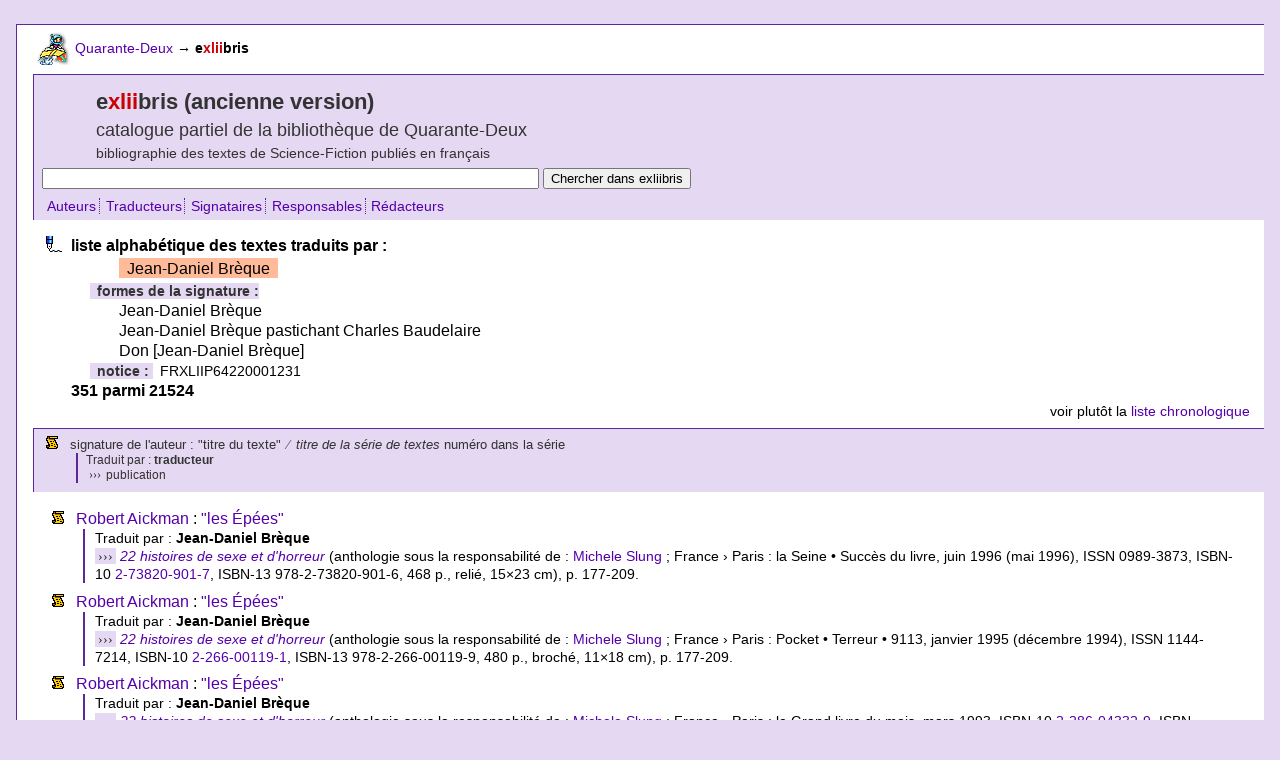

--- FILE ---
content_type: text/html; charset=utf-8
request_url: https://www.quarante-deux.org/exliibris/00/01/ed/d4.html
body_size: 25376
content:
<!DOCTYPE html PUBLIC "-//W3C//DTD XHTML 1.0 Strict//EN" "http://www.w3.org/TR/xhtml1/DTD/xhtml1-strict.dtd">
<html lang="fr-FR"><head><meta content="text/html; charset=utf-8" http-equiv="content-type" /><meta content="text/javascript" http-equiv="content-script-type" /><meta content="text/css" http-equiv="content-style-type" /><meta content="noindex,follow,noarchive" name="robots" /><link rel="shortcut icon" type="image/png" href="/images/xlold/int/icones/favicon.png" /><link href="https://www.quarante-deux.org/exliibris/00/01/ed/d4.html" type="text/html" rel="canonical" /><link href="https://www.quarante-deux.org/exliibris/00/01/ed/d5.html" rel="prefetch" /><title>Jean-Daniel Brèque/Traductions/Alpha | Quarante-Deux/exliibris.old</title><meta content="exliibris.old : ancienne version du catalogue de la bibliothèque de Science-Fiction de Quarante-Deux : liste alphabétique des textes traduits par : Jean-Daniel Brèque" name="description" /><meta content="Science-Fiction, exliibris, Quarante-Deux, Jean-Daniel Brèque" name="keywords" /><script src="/scripts/xlold/xl.js" charset="iso-8859-1" type="text/javascript"></script><link href="/styles/xlold/base.css" type="text/css" charset="iso-8859-1" rel="stylesheet" /><link href="/styles/xlold/gen.css" type="text/css" charset="iso-8859-1" rel="stylesheet" /></head><body><div id="wrapper"><div id="topnav"><div class="spacer"> </div><div id="breadcrumbs"><a href="/" onmouseover="imageOver(0,0);" onmouseout="imageUp(0,0);"><img src="/images/xlold/int/logos/fbook_s_u.gif" alt="" height="35" id="btn0" width="35" /></a> <a href="/" onmouseover="imageOver(0,0);" onmouseout="imageUp(0,0);">Quarante-Deux</a> <span class="arrow">→</span> <strong>e<span class="red">xlii</span>bris</strong></div><div class="spacer"> </div></div><div id="title"><h1>e<span class="red">xlii</span>bris (ancienne version)</h1><h2>catalogue partiel de la bibliothèque de Quarante-Deux</h2><h3>bibliographie des textes de Science-Fiction publiés en français</h3><form method="get" action="https://search.freefind.com/find.html"><div><input type="text" name="query" value="" size="60" /><input type="hidden" name="s" value="exliibris" /><input type="hidden" name="rpp" value="25" /><input type="hidden" name="lang" value="fr" /><input type="hidden" name="pid" value="r" /><input type="hidden" name="dl" value="l" /><input type="hidden" name="stm" value="n" /><input type="hidden" name="si" value="9545293" /> <input type="submit" value="Chercher dans exliibris" /></div></form><ul class="azbar"><li class="first"><a href="/exliibris/az/0a.html">Auteurs</a></li><li><a href="/exliibris/az/1a.html">Traducteurs</a></li><li><a href="/exliibris/az/2a.html">Signataires</a></li><li><a href="/exliibris/az/3a.html">Responsables</a></li><li><a href="/exliibris/az/4a.html">Rédacteurs</a></li></ul></div><div id="translatorhref"><div id="resultsummary"><dl><dt>liste alphabétique des textes traduits par :</dt><dd><span class="limelight">Jean-Daniel Brèque</span></dd><dd><span class="label">formes de la signature : </span></dd><dd>Jean-Daniel Brèque</dd><dd>Jean-Daniel Brèque pastichant Charles Baudelaire</dd><dd>Don [Jean-Daniel Brèque]</dd><dd><span class="label">notice : </span><span class="small">FRXLIIP64220001231</span></dd><dt>351 parmi 21524</dt></dl><p class="goto">voir plutôt la <a href="/exliibris/00/01/ed/d5.html" rel="nofollow">liste chronologique</a></p></div><div id="resultformat"><ul><li>signature de l'auteur : "titre du texte" <span class="zig">⁄</span> <cite>titre de la série de textes</cite> numéro dans la série<ul><li>Traduit par : <strong>traducteur</strong></li><li><span class="zig">›››</span> publication</li></ul></li></ul></div><div id="resultdata"><!--a--><ul><li><a href="/exliibris/00/11/84/f6.html">Robert Aickman</a> : <a href="/exliibris/00/10/b5/db.html">"les Épées"</a><ul><li>Traduit par : <strong>Jean-Daniel Brèque</strong></li><li><span class="zig">›››</span> <a href="/exliibris/00/15/d1/2a.html" title="Vingt-deux histoires de sexe et d'horreur
22 histoires de sexe et d'horreur"><cite>22 histoires de sexe et d'horreur</cite></a> (anthologie sous la responsabilité de : <a href="/exliibris/00/19/01/e3.html">Michele Slung</a> ; France › Paris : la Seine • Succès du livre, juin 1996 (mai 1996), ISSN 0989-3873, <span class="isbn">ISBN-10 <a href="https://www.amazon.fr/exec/obidos/ASIN/2738209017/quarantedeux-21" title="Chercher le livre sur amazon.fr">2-73820-901-7</a></span>, <span class="ean">ISBN-13 978-2-73820-901-6</span>, 468 p., relié, 15×23 cm), p. 177-209.</li></ul></li><li><a href="/exliibris/00/11/84/f6.html">Robert Aickman</a> : <a href="/exliibris/00/10/b5/db.html">"les Épées"</a><ul><li>Traduit par : <strong>Jean-Daniel Brèque</strong></li><li><span class="zig">›››</span> <a href="/exliibris/00/15/d1/34.html" title="Vingt-deux histoires de sexe et d'horreur
22 histoires de sexe et d'horreur"><cite>22 histoires de sexe et d'horreur</cite></a> (anthologie sous la responsabilité de : <a href="/exliibris/00/19/01/e3.html">Michele Slung</a> ; France › Paris : Pocket • Terreur • 9113, janvier 1995 (décembre 1994), ISSN 1144-7214, <span class="isbn">ISBN-10 <a href="https://www.amazon.fr/exec/obidos/ASIN/2266001191/quarantedeux-21" title="Chercher le livre sur amazon.fr">2-266-00119-1</a></span>, <span class="ean">ISBN-13 978-2-266-00119-9</span>, 480 p., broché, 11×18 cm), p. 177-209.</li></ul></li><li><a href="/exliibris/00/11/84/f6.html">Robert Aickman</a> : <a href="/exliibris/00/10/b5/db.html">"les Épées"</a><ul><li>Traduit par : <strong>Jean-Daniel Brèque</strong></li><li><span class="zig">›››</span> <a href="/exliibris/00/16/54/4c.html" title="Vingt-deux histoires de sexe et d'horreur
22 histoires de sexe et d'horreur"><cite>22 histoires de sexe et d'horreur</cite></a> (anthologie sous la responsabilité de : <a href="/exliibris/00/19/01/e3.html">Michele Slung</a> ; France › Paris : le Grand livre du mois, mars 1993, <span class="isbn">ISBN-10 <a href="https://www.amazon.fr/exec/obidos/ASIN/2286043329/quarantedeux-21" title="Chercher le livre sur amazon.fr">2-286-04332-9</a></span>, <span class="ean">ISBN-13 978-2-286-04332-2</span>, 480 p., relié avec jaquette, 15×23 cm), p. 177-209.</li></ul></li><li><a href="/exliibris/00/11/84/f6.html">Robert Aickman</a> : <a href="/exliibris/00/10/b5/db.html">"les Épées"</a><ul><li>Traduit par : <strong>Jean-Daniel Brèque</strong></li><li><span class="zig">›››</span> <a href="/exliibris/00/15/d1/20.html" title="Vingt-deux histoires de sexe et d'horreur
22 histoires de sexe et d'horreur"><cite>22 histoires de sexe et d'horreur</cite></a> (anthologie sous la responsabilité de : <a href="/exliibris/00/19/01/e3.html">Michele Slung</a> ; France › Paris : Albin Michel, février 1993 (janvier 1993), <span class="isbn">ISBN-10 <a href="https://www.amazon.fr/exec/obidos/ASIN/2226062254/quarantedeux-21" title="Chercher le livre sur amazon.fr">2-226-06225-4</a></span>, <span class="ean">ISBN-13 978-2-226-06225-3</span>, 480 p., broché, 15×23 cm), p. 177-209.</li></ul></li><li><a href="/exliibris/00/00/2e/18.html">Kevin J. Anderson</a> : <a href="/exliibris/00/01/9c/d1.html">"Meilleurs souvenirs"</a><ul><li>Traduit par : <strong>Jean-Daniel Brèque</strong></li><li><span class="zig">›››</span> <a href="/exliibris/00/15/99/12.html"><cite>Galaxies</cite> 10</a> (périodique sous la responsabilité de : <a href="/exliibris/00/18/e5/a5.html">Stéphane Nicot</a> ; France › Nancy : Galaxiales, automne 1998/septembre 1998, ISSN 1270-2382), p. 51-57.</li></ul></li><li><a href="/exliibris/00/00/2e/36.html">Poul Anderson</a> : <a href="/exliibris/00/9d/50/6d.html">"la Ballade des perdants"</a><ul><li>Traduit par : <strong>Jean-Daniel Brèque</strong></li><li><span class="zig">›››</span> <a href="/exliibris/00/16/39/8a.html"><cite>Trois cœurs, trois lions</cite> suivi de <cite>Deux regrets</cite></a> (recueil de : <a href="/exliibris/00/00/3d/d9.html">Poul Anderson</a> ; sous la responsabilité de : <a href="/exliibris/00/02/8a/17.html">Jean-Daniel Brèque</a> ; France › Saint-Mammès : <a href="/exliibris/00/02/a1/43.html">le Bélial' • [hors collection]</a>, ouvrage 109, juin 2006, <span class="isbn">ISBN-10 <a href="https://www.amazon.fr/exec/obidos/ASIN/2843440750/quarantedeux-21" title="Chercher le livre sur amazon.fr">2-84344-075-0</a></span>, <span class="ean">ISBN-13 978-2-84344-075-5</span>, 304 p., broché, 14×21 cm), p. 269-293.</li></ul></li><li><a href="/exliibris/00/00/2e/36.html">Poul Anderson</a> : <a href="/exliibris/00/9c/85/6b.html">"Trois cœurs, trois lions"</a><ul class="longwork"><li>Traduit par : <strong>Jean-Daniel Brèque</strong></li><li><span class="zig">›››</span> <a href="/exliibris/00/16/39/8a.html"><cite>Trois cœurs, trois lions</cite> suivi de <cite>Deux regrets</cite></a> (recueil de : <a href="/exliibris/00/00/3d/d9.html">Poul Anderson</a> ; sous la responsabilité de : <a href="/exliibris/00/02/8a/17.html">Jean-Daniel Brèque</a> ; France › Saint-Mammès : <a href="/exliibris/00/02/a1/43.html">le Bélial' • [hors collection]</a>, ouvrage 109, juin 2006, <span class="isbn">ISBN-10 <a href="https://www.amazon.fr/exec/obidos/ASIN/2843440750/quarantedeux-21" title="Chercher le livre sur amazon.fr">2-84344-075-0</a></span>, <span class="ean">ISBN-13 978-2-84344-075-5</span>, 304 p., broché, 14×21 cm), p. 17-251.</li></ul></li><li><a href="/exliibris/00/00/2e/36.html">Poul Anderson</a> : <a href="/exliibris/00/9c/85/6b.html">"Trois cœurs, trois lions"</a><ul class="longwork"><li>Traduit par : <strong>Jean-Daniel Brèque</strong></li><li><span class="zig">›››</span> <a href="/exliibris/00/16/03/52.html"><cite>Trois cœurs, trois lions</cite></a> (volume de : <a href="/exliibris/00/00/3d/d9.html">Poul Anderson</a> ; France › Paris : <a href="/exliibris/00/1a/1b/25.html">Garancière • Aventures fantastiques</a> • 10, mars 1986, ISSN 0297-6889, <span class="isbn">ISBN-10 <a href="https://www.amazon.fr/exec/obidos/ASIN/2734001357/quarantedeux-21" title="Chercher le livre sur amazon.fr">2-7340-0135-7</a></span>, <span class="ean">ISBN-13 978-2-7340-0135-5</span>, 288 p., broché, 12×20 cm), p. 5-274.</li></ul></li><li><a href="/exliibris/00/11/83/5c.html">Mike Baker</a> : <a href="/exliibris/00/9a/39/eb.html">"Aime-moi pour toujours"</a><ul><li>Traduit par : <strong>Jean-Daniel Brèque</strong></li><li><span class="zig">›››</span> <a href="/exliibris/00/15/d0/e4.html"><cite>Éros vampire</cite></a> (anthologie sous la responsabilité de : <a href="/exliibris/00/19/3e/dd.html">Poppy Z. Brite &amp; Martin H. Greenberg</a> ; France › Paris : J'ai lu • Ténèbres • 5315, août 1999 (27 août 1999), ISSN 1285-9958, <span class="isbn">ISBN-10 <a href="https://www.amazon.fr/exec/obidos/ASIN/2290053155/quarantedeux-21" title="Chercher le livre sur amazon.fr">2-290-05315-5</a></span>, <span class="ean">ISBN-13 978-2-290-05315-7</span>, 448 p., broché, 11×18 cm), p. 325-343.</li></ul></li><li><a href="/exliibris/00/11/83/5c.html">Mike Baker</a> : <a href="/exliibris/00/9a/39/eb.html">"Aime-moi pour toujours"</a><ul><li>Traduit par : <strong>Jean-Daniel Brèque</strong></li><li><span class="zig">›››</span> <a href="/exliibris/00/15/d0/da.html"><cite>Éros vampire</cite></a> (anthologie sous la responsabilité de : <a href="/exliibris/00/19/3e/dd.html">Poppy Z. Brite &amp; Martin H. Greenberg</a> ; France › Paris : Albin Michel, octobre 1997, <span class="isbn">ISBN-10 <a href="https://www.amazon.fr/exec/obidos/ASIN/2226095047/quarantedeux-21" title="Chercher le livre sur amazon.fr">2-226-09504-7</a></span>, <span class="ean">ISBN-13 978-2-226-09504-6</span>, 420 p., broché, 15×23 cm), p. 307-324.</li></ul></li><li><a href="/exliibris/00/11/85/00.html">Carolyn Banks</a> : <a href="/exliibris/00/10/b5/d1.html">"le Salon Satin"</a><ul><li>Traduit par : <strong>Jean-Daniel Brèque</strong></li><li><span class="zig">›››</span> <a href="/exliibris/00/15/d1/2a.html" title="Vingt-deux histoires de sexe et d'horreur
22 histoires de sexe et d'horreur"><cite>22 histoires de sexe et d'horreur</cite></a> (anthologie sous la responsabilité de : <a href="/exliibris/00/19/01/e3.html">Michele Slung</a> ; France › Paris : la Seine • Succès du livre, juin 1996 (mai 1996), ISSN 0989-3873, <span class="isbn">ISBN-10 <a href="https://www.amazon.fr/exec/obidos/ASIN/2738209017/quarantedeux-21" title="Chercher le livre sur amazon.fr">2-73820-901-7</a></span>, <span class="ean">ISBN-13 978-2-73820-901-6</span>, 468 p., relié, 15×23 cm), p. 211-220.</li></ul></li><li><a href="/exliibris/00/11/85/00.html">Carolyn Banks</a> : <a href="/exliibris/00/10/b5/d1.html">"le Salon Satin"</a><ul><li>Traduit par : <strong>Jean-Daniel Brèque</strong></li><li><span class="zig">›››</span> <a href="/exliibris/00/15/d1/34.html" title="Vingt-deux histoires de sexe et d'horreur
22 histoires de sexe et d'horreur"><cite>22 histoires de sexe et d'horreur</cite></a> (anthologie sous la responsabilité de : <a href="/exliibris/00/19/01/e3.html">Michele Slung</a> ; France › Paris : Pocket • Terreur • 9113, janvier 1995 (décembre 1994), ISSN 1144-7214, <span class="isbn">ISBN-10 <a href="https://www.amazon.fr/exec/obidos/ASIN/2266001191/quarantedeux-21" title="Chercher le livre sur amazon.fr">2-266-00119-1</a></span>, <span class="ean">ISBN-13 978-2-266-00119-9</span>, 480 p., broché, 11×18 cm), p. 211-220.</li></ul></li><li><a href="/exliibris/00/11/85/00.html">Carolyn Banks</a> : <a href="/exliibris/00/10/b5/d1.html">"le Salon Satin"</a><ul><li>Traduit par : <strong>Jean-Daniel Brèque</strong></li><li><span class="zig">›››</span> <a href="/exliibris/00/16/54/4c.html" title="Vingt-deux histoires de sexe et d'horreur
22 histoires de sexe et d'horreur"><cite>22 histoires de sexe et d'horreur</cite></a> (anthologie sous la responsabilité de : <a href="/exliibris/00/19/01/e3.html">Michele Slung</a> ; France › Paris : le Grand livre du mois, mars 1993, <span class="isbn">ISBN-10 <a href="https://www.amazon.fr/exec/obidos/ASIN/2286043329/quarantedeux-21" title="Chercher le livre sur amazon.fr">2-286-04332-9</a></span>, <span class="ean">ISBN-13 978-2-286-04332-2</span>, 480 p., relié avec jaquette, 15×23 cm), p. 211-220.</li></ul></li><li><a href="/exliibris/00/11/85/00.html">Carolyn Banks</a> : <a href="/exliibris/00/10/b5/d1.html">"le Salon Satin"</a><ul><li>Traduit par : <strong>Jean-Daniel Brèque</strong></li><li><span class="zig">›››</span> <a href="/exliibris/00/15/d1/20.html" title="Vingt-deux histoires de sexe et d'horreur
22 histoires de sexe et d'horreur"><cite>22 histoires de sexe et d'horreur</cite></a> (anthologie sous la responsabilité de : <a href="/exliibris/00/19/01/e3.html">Michele Slung</a> ; France › Paris : Albin Michel, février 1993 (janvier 1993), <span class="isbn">ISBN-10 <a href="https://www.amazon.fr/exec/obidos/ASIN/2226062254/quarantedeux-21" title="Chercher le livre sur amazon.fr">2-226-06225-4</a></span>, <span class="ean">ISBN-13 978-2-226-06225-3</span>, 480 p., broché, 15×23 cm), p. 211-220.</li></ul></li><li><a href="/exliibris/oeuvres/b/Iain_M._Banks/">Iain M. Banks</a> : <a href="/exliibris/oeuvres/b/Iain_M._Banks/un_Cadeau_de_la_Culture/">"un Cadeau de la Culture"</a><ul><li>Traduit par : <strong>Jean-Daniel Brèque</strong></li><li><span class="zig">›››</span> <a href="/exliibris/editions/Nancy/Galaxiales_et_Forum_de_l%27IFRAS/Galaxies/Galaxies_1/"><cite>Galaxies</cite> 1</a> (périodique sous la responsabilité de : <a href="/exliibris/00/18/e5/a5.html">Stéphane Nicot</a> ; France › Nancy : Galaxiales &amp; Forum de l' IFRAS, été 1996 (mai 1996), ISSN 1270-2382), p. 5-23.</li></ul></li><li><a href="/exliibris/00/01/b8/82.html">Clive Barker</a> : <a href="/exliibris/00/01/9e/bb.html">"les Âmes perdues"</a><ul><li>Traduit par : <strong>Jean-Daniel Brèque</strong></li><li><span class="zig">›››</span> <a href="/exliibris/00/15/a1/fa.html"><cite>Ténèbres</cite> 5, janvier-mars 1999</a> (périodique sous la responsabilité de : <a href="/exliibris/00/18/92/8f.html">Daniel Conrad &amp; Benoît Domis</a> ; France › Dombasle-sur-Meurthe : Lueurs mortes, janvier 1999 (décembre 1998), ISSN 1288-314X, 160 p., broché, 15×21 cm), p. 36-44.</li></ul></li><li><a href="/exliibris/00/01/b8/82.html">Clive Barker</a> : <a href="/exliibris/00/10/90/fb.html">"Deuil"</a><ul><li>Traduit par : <strong>Jean-Daniel Brèque</strong></li><li><span class="zig">›››</span> <a href="/exliibris/00/00/39/64.html" title="Treize histoires diaboliques
13 histoires diaboliques"><cite>13 histoires diaboliques</cite></a> (anthologie sous la responsabilité de : <a href="/exliibris/00/19/15/11.html">Douglas E. Winter</a> ; France › Paris : la Seine • Succès du livre, octobre 1995 (septembre 1995), ISSN 0989-3873, <span class="isbn">ISBN-10 <a href="https://www.amazon.fr/exec/obidos/ASIN/273820841X/quarantedeux-21" title="Chercher le livre sur amazon.fr">2-73820-841-X</a></span>, <span class="ean">ISBN-13 978-2-73820-841-5</span>, 420 p., relié, 15×23 cm), p. 109-139.</li></ul></li><li><a href="/exliibris/00/01/b8/82.html">Clive Barker</a> : <a href="/exliibris/00/10/90/fb.html">"Deuil"</a><ul><li>Traduit par : <strong>Jean-Daniel Brèque</strong></li><li><span class="zig">›››</span> <a href="/exliibris/00/00/39/5a.html" title="Treize histoires diaboliques
13 histoires diaboliques"><cite>13 histoires diaboliques</cite></a> (anthologie sous la responsabilité de : <a href="/exliibris/00/19/15/11.html">Douglas E. Winter</a> ; France › Paris : Presses Pocket • Terreur • 9075, novembre 1992, ISSN 1144-7214, <span class="isbn">ISBN-10 <a href="https://www.amazon.fr/exec/obidos/ASIN/2266047221/quarantedeux-21" title="Chercher le livre sur amazon.fr">2-266-04722-1</a></span>, <span class="ean">ISBN-13 978-2-266-04722-7</span>, 478 p., broché, 11×18 cm), p. 125-159.</li></ul></li><li><a href="/exliibris/00/01/b8/82.html">Clive Barker</a> : <a href="/exliibris/00/10/90/fb.html">"Deuil"</a><ul><li>Traduit par : <strong>Jean-Daniel Brèque</strong></li><li><span class="zig">›››</span> <a href="/exliibris/00/16/54/42.html" title="Treize histoires diaboliques
13 histoires diaboliques"><cite>13 histoires diaboliques</cite></a> (anthologie sous la responsabilité de : <a href="/exliibris/00/19/15/11.html">Douglas E. Winter</a> ; France › Paris : le Grand livre du mois, février 1991, <span class="isbn">ISBN-10 <a href="https://www.amazon.fr/exec/obidos/ASIN/2286483485/quarantedeux-21" title="Chercher le livre sur amazon.fr">2-286-48348-5</a></span>, <span class="ean">ISBN-13 978-2-286-48348-7</span>, 420 p., relié avec jaquette, 15×23 cm), p. 109-139.</li></ul></li><li><a href="/exliibris/00/01/b8/82.html">Clive Barker</a> : <a href="/exliibris/00/10/90/fb.html">"Deuil"</a><ul><li>Traduit par : <strong>Jean-Daniel Brèque</strong></li><li><span class="zig">›››</span> <a href="/exliibris/00/00/39/50.html" title="Treize histoires diaboliques
13 histoires diaboliques"><cite>13 histoires diaboliques</cite></a> (anthologie sous la responsabilité de : <a href="/exliibris/00/19/15/11.html">Douglas E. Winter</a> ; France › Paris : Albin Michel, décembre 1990, <span class="isbn">ISBN-10 <a href="https://www.amazon.fr/exec/obidos/ASIN/2226049525/quarantedeux-21" title="Chercher le livre sur amazon.fr">2-226-04952-5</a></span>, <span class="ean">ISBN-13 978-2-226-04952-0</span>, 420 p., broché, 15×23 cm), p. 109-139.</li></ul></li><li><a href="/exliibris/00/01/b8/82.html">Clive Barker</a> : <a href="/exliibris/00/9b/a3/df.html">"le Récit de Haeckel"</a><ul><li>Traduit par : <strong>Jean-Daniel Brèque</strong></li><li><span class="zig">›››</span> <a href="/exliibris/00/15/af/74.html" title="Eros millenium
Éros 2001
Millennium"><cite><em>Eros millenium</em></cite></a> (anthologie sous la responsabilité de : <a href="/exliibris/00/18/d1/f5.html">Jean-Marc Ligny</a> ; France › Paris : <a href="/exliibris/00/02/9e/41.html">J'ai lu • Millénaires</a> • [6062], septembre 2001, ISSN 1292-1106, <span class="isbn">ISBN-10 <a href="https://www.amazon.fr/exec/obidos/ASIN/2290313459/quarantedeux-21" title="Chercher le livre sur amazon.fr">2-290-31345-9</a></span>, <span class="ean">ISBN-13 978-2-290-31345-9</span>, 450 p., broché, 13×20 cm), p. 309-329.</li></ul></li><li><a href="/exliibris/00/01/b8/82.html">Clive Barker</a> : <a href="/exliibris/00/9a/5c/d7.html">"Sur les rives d'Amen"</a><ul><li>Traduit par : <strong>Jean-Daniel Brèque</strong></li><li><span class="zig">›››</span> <a href="/exliibris/00/15/d0/f8.html"><cite>la Petite mort</cite></a> (anthologie sous la responsabilité de : <a href="/exliibris/00/18/96/f9.html">Ellen Datlow</a> ; France › Paris : Albin Michel, juillet 1998 (juin 1998), <span class="isbn">ISBN-10 <a href="https://www.amazon.fr/exec/obidos/ASIN/2226104496/quarantedeux-21" title="Chercher le livre sur amazon.fr">2-226-10449-6</a></span>, <span class="ean">ISBN-13 978-2-226-10449-6</span>, 592 p., broché, 15×23 cm), p. 215-232.</li></ul></li><li><a href="/exliibris/00/01/b8/c8.html">John Barnes</a> : <a href="/exliibris/00/9c/1e/ff.html">"la Mère des tempêtes"</a><ul class="longwork"><li>Traduit par : <strong>Jean-Daniel Brèque</strong></li><li><span class="zig">›››</span> <a href="/exliibris/00/16/46/64.html"><cite>la Mère des tempêtes</cite></a> (volume de : <a href="/exliibris/00/02/55/0b.html">John Barnes</a> ; France › Paris : <a href="/exliibris/00/02/9e/f5.html">Librairie Générale Française/le Livre de poche • Science-Fiction [deuxième série]</a> • 7235, octobre 2001, ISSN 0985-7753, <span class="isbn">ISBN-10 <a href="https://www.amazon.fr/exec/obidos/ASIN/2253072354/quarantedeux-21" title="Chercher le livre sur amazon.fr">2-253-07235-4</a></span>, <span class="ean">ISBN-13 978-2-253-07235-5</span>, 704 p., broché, 11×18 cm), p. 5-696.</li></ul></li><li><a href="/exliibris/00/01/b8/c8.html">John Barnes</a> : <a href="/exliibris/00/9c/1e/ff.html">"la Mère des tempêtes"</a><ul class="longwork"><li>Traduit par : <strong>Jean-Daniel Brèque</strong></li><li><span class="zig">›››</span> <a href="/exliibris/00/02/3c/0a.html"><cite>la Mère des tempêtes</cite></a> (volume de : <a href="/exliibris/00/02/55/0b.html">John Barnes</a> ; France › Paris : <a href="/exliibris/00/02/9e/a5.html">Robert Laffont • Ailleurs et demain</a>, février 1998 (janvier 1998), ISSN 0244-6073, <span class="isbn">ISBN-10 <a href="https://www.amazon.fr/exec/obidos/ASIN/2221082389/quarantedeux-21" title="Chercher le livre sur amazon.fr">2-221-08238-9</a></span>, <span class="ean">ISBN-13 978-2-221-08238-6</span>, 528 p., broché avec jaquette, 14×22 cm), p. 5-509.</li></ul></li><li><a href="/exliibris/00/01/b8/c8.html">John Barnes</a> : <a href="/exliibris/00/01/98/e9.html">"le Strict nécessaire"</a><ul><li>Traduit par : <strong>Jean-Daniel Brèque</strong></li><li><span class="zig">›››</span> <a href="/exliibris/00/15/a0/1a.html"><cite>Galaxies</cite> 7</a> (périodique sous la responsabilité de : <a href="/exliibris/00/18/e5/a5.html">Stéphane Nicot</a> ; France › Nancy : Galaxiales &amp; Forum de l' IFRAS, hiver 1997-1998/décembre 1997, ISSN 1270-2382), p. 5-16.</li></ul></li><li><a href="/exliibris/00/01/ba/58.html">Stephen Baxter</a> : <a href="/exliibris/00/01/97/f9.html">"le Bassin logique"</a><ul><li>Traduit par : <strong>Jean-Daniel Brèque</strong></li><li><span class="zig">›››</span> <a href="/exliibris/00/15/98/fe.html"><cite>Galaxies</cite> 6</a> (périodique sous la responsabilité de : <a href="/exliibris/00/18/e5/a5.html">Stéphane Nicot</a> ; France › Nancy : Galaxiales &amp; Forum de l' IFRAS, automne 1997/septembre 1997, ISSN 1270-2382), p. 53-70.</li></ul></li><li><a href="/exliibris/00/01/ba/da.html">Greg Bear</a> : <a href="/exliibris/00/9c/c7/e7.html">"l'Échelle de Darwin"</a><ul class="longwork"><li>Traduit par : <strong>Jean-Daniel Brèque</strong></li><li><span class="zig">›››</span> <a href="/exliibris/00/16/3e/b2.html"><cite>l'Échelle de Darwin</cite></a> (volume de : <a href="/exliibris/00/02/57/1d.html">Greg Bear</a> ; France › Paris : <a href="/exliibris/00/02/9e/f5.html">Librairie Générale Française/le Livre de poche • Science-Fiction [deuxième série]</a> • 7271, mars 2005, ISSN 0985-7753, <span class="isbn">ISBN-10 <a href="https://www.amazon.fr/exec/obidos/ASIN/2253108707/quarantedeux-21" title="Chercher le livre sur amazon.fr">2-253-10870-7</a></span>, <span class="ean">ISBN-13 978-2-253-10870-2</span>, 800 p., broché, 11×18 cm), p. 5-783.</li></ul></li><li><a href="/exliibris/00/01/ba/da.html">Greg Bear</a> : <a href="/exliibris/00/9c/c7/e7.html">"l'Échelle de Darwin"</a><ul class="longwork"><li>Traduit par : <strong>Jean-Daniel Brèque</strong></li><li><span class="zig">›››</span> <a href="/exliibris/00/16/12/a2.html"><cite>l'Échelle de Darwin</cite></a> (volume de : <a href="/exliibris/00/02/57/1d.html">Greg Bear</a> ; France › Paris : <a href="/exliibris/00/02/9e/a5.html">Robert Laffont • Ailleurs et demain</a>, juin 2001 (mai 2001), ISSN 0244-6073, <span class="isbn">ISBN-10 <a href="https://www.amazon.fr/exec/obidos/ASIN/2221091817/quarantedeux-21" title="Chercher le livre sur amazon.fr">2-221-09181-7</a></span>, <span class="ean">ISBN-13 978-2-221-09181-4</span>, 528 p., broché, 14×22 cm), p. 5-504.</li></ul></li><li><a href="/exliibris/00/01/ba/da.html">Greg Bear</a> : <a href="/exliibris/00/9c/26/cf.html">"les Enfants de Darwin"</a><ul class="longwork"><li>Traduit par : <strong>Jean-Daniel Brèque</strong></li><li><span class="zig">›››</span> <a href="/exliibris/00/16/5e/b0.html"><cite>les Enfants de Darwin</cite></a> (volume de : <a href="/exliibris/00/02/57/1d.html">Greg Bear</a> ; sous une couverture de : Jackie Paternoster ; France › Paris : <a href="/exliibris/00/02/9e/f5.html">Librairie Générale Française/le Livre de poche • Science-Fiction [deuxième série]</a> • 27014, mai 2007, ISSN 0985-7753, <span class="isbn">ISBN-10 <a href="https://www.amazon.fr/exec/obidos/ASIN/2253119288/quarantedeux-21" title="Chercher le livre sur amazon.fr">2-253-11928-8</a></span>, <span class="ean">ISBN-13 978-2-253-11928-9</span>, 640 p., broché, 11×18 cm), p. 5-609.</li></ul></li><li><a href="/exliibris/00/01/ba/da.html">Greg Bear</a> : <a href="/exliibris/00/9c/26/cf.html">"les Enfants de Darwin"</a><ul class="longwork"><li>Traduit par : <strong>Jean-Daniel Brèque</strong></li><li><span class="zig">›››</span> <a href="/exliibris/00/16/12/5c.html"><cite>les Enfants de Darwin</cite></a> (volume de : <a href="/exliibris/00/02/57/1d.html">Greg Bear</a> ; France › Paris : <a href="/exliibris/00/02/9e/a5.html">Robert Laffont • Ailleurs et demain</a>, septembre 2003, ISSN 0244-6073, <span class="isbn">ISBN-10 <a href="https://www.amazon.fr/exec/obidos/ASIN/2221099362/quarantedeux-21" title="Chercher le livre sur amazon.fr">2-221-09936-2</a></span>, <span class="ean">ISBN-13 978-2-221-09936-0</span>, 504 p., broché, 14×22 cm), p. 5-466.</li></ul></li><li><a href="/exliibris/00/01/ba/da.html">Greg Bear</a> : <a href="/exliibris/00/9c/c7/fb.html" title="Oblique
/">"Oblique"</a><ul class="longwork"><li>Traduit par : <strong>Jean-Daniel Brèque</strong></li><li><span class="zig">›››</span> <a href="/exliibris/00/16/46/8c.html" title="Oblique
/"><cite>Oblique</cite></a> (volume de : <a href="/exliibris/00/02/57/1d.html">Greg Bear</a> ; France › Paris : <a href="/exliibris/00/02/9e/f5.html">Librairie Générale Française/le Livre de poche • Science-Fiction [deuxième série]</a> • 7258, février 2004, ISSN 0985-7753, <span class="isbn">ISBN-10 <a href="https://www.amazon.fr/exec/obidos/ASIN/2253068233/quarantedeux-21" title="Chercher le livre sur amazon.fr">2-253-06823-3</a></span>, <span class="ean">ISBN-13 978-2-253-06823-5</span>, 640 p., broché, 11×18 cm), p. 5-636.</li></ul></li><li><a href="/exliibris/00/01/ba/da.html">Greg Bear</a> : <a href="/exliibris/00/9c/c7/fb.html" title="Oblique
/">"Oblique"</a><ul class="longwork"><li>Traduit par : <strong>Jean-Daniel Brèque</strong></li><li><span class="zig">›››</span> <a href="/exliibris/00/15/94/8a.html" title="Oblique
/"><cite>Oblique</cite></a> (volume de : <a href="/exliibris/00/02/57/1d.html">Greg Bear</a> ; France › Paris : <a href="/exliibris/00/02/9e/a5.html">Robert Laffont • Ailleurs et demain</a>, février 1999, ISSN 0244-6073, <span class="isbn">ISBN-10 <a href="https://www.amazon.fr/exec/obidos/ASIN/2221087046/quarantedeux-21" title="Chercher le livre sur amazon.fr">2-221-08704-6</a></span>, <span class="ean">ISBN-13 978-2-221-08704-6</span>, 480 p., broché, 14×22 cm), p. 5-461.</li></ul></li><li><a href="/exliibris/00/01/c0/34.html">Michael Bishop</a> : <a href="/exliibris/oeuvres/b/Michael_Bishop/Apartheid_supercordes_et_Mordecai_Thubana/">"Apartheid, supercordes et Mordecai Thubana"</a><ul><li>Traduit par : <strong>Jean-Daniel Brèque</strong></li><li><span class="zig">›››</span> <a href="/exliibris/editions/Paris/Denoel/Lunes_d%27encre/les_Continents_perdus/"><cite>les Continents perdus</cite></a> (anthologie sous la responsabilité de : <a href="/exliibris/00/18/a0/f9.html">Thomas Day [Gilles Dumay]</a> ; France › Paris : <a href="/exliibris/00/00/45/79.html">Denoël • Lunes d'encre</a>, septembre 2005, ISSN 1298-8170, <span class="isbn">ISBN-10 <a href="https://www.amazon.fr/exec/obidos/ASIN/2207256022/quarantedeux-21" title="Chercher le livre sur amazon.fr">2-207-25602-2</a></span>, <span class="ean">ISBN-13 978-2-207-25602-2</span>, 448 p., broché, 14×21 cm), p. 159-258.</li></ul></li><li><a href="/exliibris/00/01/c0/34.html">Michael Bishop</a> : <a href="/exliibris/00/10/6c/4d.html">"les Murailles de Tyr"</a><ul><li>Traduit par : <strong>Jean-Daniel Brèque</strong></li><li><span class="zig">›››</span> <a href="/exliibris/00/15/9d/cc.html"><cite>Arachne</cite> [1]</a> (anthologie sous la responsabilité de : <a href="/exliibris/00/02/8a/17.html">Jean-Daniel Brèque</a> ; France › Dunkerque : Jean-Daniel Brèque, été 1984, 152 p., broché, 16×23 cm), p. 47-79.</li></ul></li><li><a href="/exliibris/00/01/c0/66.html">Terry Bisson</a> : <a href="/exliibris/00/01/a1/45.html">"Avril à Paris"</a><ul><li>Traduit par : <strong>Jean-Daniel Brèque</strong></li><li><span class="zig">›››</span> <a href="/exliibris/00/15/c4/be.html"><cite>Meucs</cite></a> (recueil de : <a href="/exliibris/00/02/5c/a9.html">Terry Bisson</a> ; sous la responsabilité de : <a href="/exliibris/00/19/8e/33.html">Terry Bisson &amp; Jean-Daniel Brèque</a> ; France › Nancy : <a href="/exliibris/00/02/bc/4b.html">Imaginaires sans frontières • Visions futures</a>, juin 2003, ISSN 1761-8916, <span class="isbn">ISBN-10 <a href="https://www.amazon.fr/exec/obidos/ASIN/2847270213/quarantedeux-21" title="Chercher le livre sur amazon.fr">2-84727-021-3</a></span>, <span class="ean">ISBN-13 978-2-84727-021-1</span>, 296 p., broché, 13×20 cm), p. 161-180.</li></ul></li><li><a href="/exliibris/00/01/c0/66.html">Terry Bisson</a> : <a href="/exliibris/00/01/a1/45.html">"Avril à Paris"</a><ul><li>Traduit par : <strong>Jean-Daniel Brèque</strong></li><li><span class="zig">›››</span> <a href="/exliibris/00/15/ac/72.html"><cite>Galaxies</cite> 12</a> (périodique sous la responsabilité de : <a href="/exliibris/00/18/e5/a5.html">Stéphane Nicot</a> ; France › Nancy : Galaxiales, printemps 1999/mars 1999, ISSN 1270-2382), p. 111-124.</li></ul></li><li><a href="/exliibris/00/01/c1/b0.html">Michael Blumlein</a> : <a href="/exliibris/00/10/b5/f9.html">"Domesticité"</a><ul><li>Traduit par : <strong>Jean-Daniel Brèque</strong></li><li><span class="zig">›››</span> <a href="/exliibris/00/15/d1/2a.html" title="Vingt-deux histoires de sexe et d'horreur
22 histoires de sexe et d'horreur"><cite>22 histoires de sexe et d'horreur</cite></a> (anthologie sous la responsabilité de : <a href="/exliibris/00/19/01/e3.html">Michele Slung</a> ; France › Paris : la Seine • Succès du livre, juin 1996 (mai 1996), ISSN 0989-3873, <span class="isbn">ISBN-10 <a href="https://www.amazon.fr/exec/obidos/ASIN/2738209017/quarantedeux-21" title="Chercher le livre sur amazon.fr">2-73820-901-7</a></span>, <span class="ean">ISBN-13 978-2-73820-901-6</span>, 468 p., relié, 15×23 cm), p. 129-142.</li></ul></li><li><a href="/exliibris/00/01/c1/b0.html">Michael Blumlein</a> : <a href="/exliibris/00/10/b5/f9.html">"Domesticité"</a><ul><li>Traduit par : <strong>Jean-Daniel Brèque</strong></li><li><span class="zig">›››</span> <a href="/exliibris/00/15/d1/34.html" title="Vingt-deux histoires de sexe et d'horreur
22 histoires de sexe et d'horreur"><cite>22 histoires de sexe et d'horreur</cite></a> (anthologie sous la responsabilité de : <a href="/exliibris/00/19/01/e3.html">Michele Slung</a> ; France › Paris : Pocket • Terreur • 9113, janvier 1995 (décembre 1994), ISSN 1144-7214, <span class="isbn">ISBN-10 <a href="https://www.amazon.fr/exec/obidos/ASIN/2266001191/quarantedeux-21" title="Chercher le livre sur amazon.fr">2-266-00119-1</a></span>, <span class="ean">ISBN-13 978-2-266-00119-9</span>, 480 p., broché, 11×18 cm), p. 129-142.</li></ul></li><li><a href="/exliibris/00/01/c1/b0.html">Michael Blumlein</a> : <a href="/exliibris/00/10/b5/f9.html">"Domesticité"</a><ul><li>Traduit par : <strong>Jean-Daniel Brèque</strong></li><li><span class="zig">›››</span> <a href="/exliibris/00/16/54/4c.html" title="Vingt-deux histoires de sexe et d'horreur
22 histoires de sexe et d'horreur"><cite>22 histoires de sexe et d'horreur</cite></a> (anthologie sous la responsabilité de : <a href="/exliibris/00/19/01/e3.html">Michele Slung</a> ; France › Paris : le Grand livre du mois, mars 1993, <span class="isbn">ISBN-10 <a href="https://www.amazon.fr/exec/obidos/ASIN/2286043329/quarantedeux-21" title="Chercher le livre sur amazon.fr">2-286-04332-9</a></span>, <span class="ean">ISBN-13 978-2-286-04332-2</span>, 480 p., relié avec jaquette, 15×23 cm), p. 129-142.</li></ul></li><li><a href="/exliibris/00/01/c1/b0.html">Michael Blumlein</a> : <a href="/exliibris/00/10/b5/f9.html">"Domesticité"</a><ul><li>Traduit par : <strong>Jean-Daniel Brèque</strong></li><li><span class="zig">›››</span> <a href="/exliibris/00/15/d1/20.html" title="Vingt-deux histoires de sexe et d'horreur
22 histoires de sexe et d'horreur"><cite>22 histoires de sexe et d'horreur</cite></a> (anthologie sous la responsabilité de : <a href="/exliibris/00/19/01/e3.html">Michele Slung</a> ; France › Paris : Albin Michel, février 1993 (janvier 1993), <span class="isbn">ISBN-10 <a href="https://www.amazon.fr/exec/obidos/ASIN/2226062254/quarantedeux-21" title="Chercher le livre sur amazon.fr">2-226-06225-4</a></span>, <span class="ean">ISBN-13 978-2-226-06225-3</span>, 480 p., broché, 15×23 cm), p. 129-142.</li></ul></li><li><a href="/exliibris/00/01/c6/c4.html">Jean-Daniel Brèque</a> : <a href="/exliibris/00/01/9c/f9.html">"Stigmates"</a><ul><li>Traduit par : <strong>Jean-Daniel Brèque</strong></li><li><span class="zig">›››</span> <a href="/exliibris/00/15/da/12.html" title="Éros vampire 2
Éros vampire deux"><cite>Éros vampire 2</cite></a> (anthologie sous la responsabilité de : <a href="/exliibris/00/19/3e/dd.html">Poppy Z. Brite &amp; Martin H. Greenberg</a> ; France › Paris : J'ai lu • Fantastique • 6269, mai 2002 (21 mai 2002), ISSN 1633-9541, <span class="isbn">ISBN-10 <a href="https://www.amazon.fr/exec/obidos/ASIN/2290318469/quarantedeux-21" title="Chercher le livre sur amazon.fr">2-290-31846-9</a></span>, <span class="ean">ISBN-13 978-2-290-31846-1</span>, 480 p., broché, 11×18 cm), p. 207-225.</li></ul></li><li><a href="/exliibris/00/01/c6/c4.html">Jean-Daniel Brèque</a> : <a href="/exliibris/00/01/9c/f9.html">"Stigmates"</a><ul><li>Traduit par : <strong>Jean-Daniel Brèque</strong></li><li><span class="zig">›››</span> <a href="/exliibris/00/15/d0/ee.html" title="Éros vampire 2
Éros vampire deux"><cite>Éros vampire 2</cite></a> (anthologie sous la responsabilité de : <a href="/exliibris/00/19/3e/dd.html">Poppy Z. Brite &amp; Martin H. Greenberg</a> ; France › Pantin : Naturellement • Fictions/Forces obscures Fantastique, décembre 1999, ISSN 1284-7038, <span class="isbn">ISBN-10 <a href="https://www.amazon.fr/exec/obidos/ASIN/2910370763/quarantedeux-21" title="Chercher le livre sur amazon.fr">2-910370-76-3</a></span>, <span class="ean">ISBN-13 978-2-910370-76-3</span>, 448 p., broché, 15×23 cm), p. 195-211.</li></ul></li><li><a href="/exliibris/00/01/c6/c4.html">Jean-Daniel Brèque</a> : <a href="/exliibris/00/01/9c/f9.html">"Stigmates"</a><ul><li>Traduit par : <strong>Jean-Daniel Brèque</strong></li><li><span class="zig">›››</span> <a href="/exliibris/00/15/ab/28.html"><cite>Ténèbres</cite> 4, octobre-décembre 1998</a> (périodique sous la responsabilité de : <a href="/exliibris/00/18/92/8f.html">Daniel Conrad &amp; Benoît Domis</a> ; France › Dombasle-sur-Meurthe : Lueurs mortes, octobre 1998 (septembre 1998), ISSN 1288-314X, 160 p., broché, 15×21 cm), p. 46-54.</li></ul></li><li><a href="/exliibris/00/01/c7/46.html">Poppy Z. Brite</a> : <a href="/exliibris/00/0f/70/db.html">"Anges"</a><ul><li>Traduit par : <strong>Jean-Daniel Brèque</strong></li><li><span class="zig">›››</span> <a href="/exliibris/00/02/3c/c8.html"><cite>Contes de la fée verte</cite></a> (recueil de : <a href="/exliibris/00/02/63/89.html">Poppy Z. Brite</a> ; France › Paris : <a href="/exliibris/00/00/45/8d.html">Denoël • Présence du futur</a> • 609, mars 1999 (février 1999), ISSN 0551-9934, <span class="isbn">ISBN-10 <a href="https://www.amazon.fr/exec/obidos/ASIN/2207248526/quarantedeux-21" title="Chercher le livre sur amazon.fr">2-207-24852-6</a></span>, <span class="ean">ISBN-13 978-2-207-24852-2</span>), p. 25-44.</li></ul></li><li><a href="/exliibris/00/01/c7/46.html">Poppy Z. Brite</a> : <a href="/exliibris/00/0f/70/db.html">"Anges"</a><ul><li>Traduit par : <strong>Jean-Daniel Brèque</strong></li><li><span class="zig">›››</span> <a href="/exliibris/00/02/3c/50.html"><cite>Contes de la fée verte</cite></a> (recueil de : <a href="/exliibris/00/02/63/89.html">Poppy Z. Brite</a> ; France › Paris : <a href="/exliibris/00/00/45/97.html">Denoël • Présences</a>, janvier 1997 (décembre 1996), ISSN 1159-0181, <span class="isbn">ISBN-10 <a href="https://www.amazon.fr/exec/obidos/ASIN/2207243931/quarantedeux-21" title="Chercher le livre sur amazon.fr">2-207-24393-1</a></span>, <span class="ean">ISBN-13 978-2-207-24393-0</span>), p. 25-44.</li></ul></li><li><a href="/exliibris/00/01/c7/46.html">Poppy Z. Brite</a> : <a href="/exliibris/00/0f/71/35.html">"Calcutta, seigneur des nerfs"</a><ul><li>Traduit par : <strong>Jean-Daniel Brèque</strong></li><li><span class="zig">›››</span> <a href="/exliibris/00/02/3c/c8.html"><cite>Contes de la fée verte</cite></a> (recueil de : <a href="/exliibris/00/02/63/89.html">Poppy Z. Brite</a> ; France › Paris : <a href="/exliibris/00/00/45/8d.html">Denoël • Présence du futur</a> • 609, mars 1999 (février 1999), ISSN 0551-9934, <span class="isbn">ISBN-10 <a href="https://www.amazon.fr/exec/obidos/ASIN/2207248526/quarantedeux-21" title="Chercher le livre sur amazon.fr">2-207-24852-6</a></span>, <span class="ean">ISBN-13 978-2-207-24852-2</span>), p. 189-211.</li></ul></li><li><a href="/exliibris/00/01/c7/46.html">Poppy Z. Brite</a> : <a href="/exliibris/00/0f/71/35.html">"Calcutta, seigneur des nerfs"</a><ul><li>Traduit par : <strong>Jean-Daniel Brèque</strong></li><li><span class="zig">›››</span> <a href="/exliibris/00/02/3c/50.html"><cite>Contes de la fée verte</cite></a> (recueil de : <a href="/exliibris/00/02/63/89.html">Poppy Z. Brite</a> ; France › Paris : <a href="/exliibris/00/00/45/97.html">Denoël • Présences</a>, janvier 1997 (décembre 1996), ISSN 1159-0181, <span class="isbn">ISBN-10 <a href="https://www.amazon.fr/exec/obidos/ASIN/2207243931/quarantedeux-21" title="Chercher le livre sur amazon.fr">2-207-24393-1</a></span>, <span class="ean">ISBN-13 978-2-207-24393-0</span>), p. 189-211.</li></ul></li><li><a href="/exliibris/00/01/c7/46.html">Poppy Z. Brite</a> : <a href="/exliibris/00/0f/71/49.html">"Cendres du souvenir, poussière du désir"</a><ul><li>Traduit par : <strong>Jean-Daniel Brèque</strong></li><li><span class="zig">›››</span> <a href="/exliibris/00/02/3c/c8.html"><cite>Contes de la fée verte</cite></a> (recueil de : <a href="/exliibris/00/02/63/89.html">Poppy Z. Brite</a> ; France › Paris : <a href="/exliibris/00/00/45/8d.html">Denoël • Présence du futur</a> • 609, mars 1999 (février 1999), ISSN 0551-9934, <span class="isbn">ISBN-10 <a href="https://www.amazon.fr/exec/obidos/ASIN/2207248526/quarantedeux-21" title="Chercher le livre sur amazon.fr">2-207-24852-6</a></span>, <span class="ean">ISBN-13 978-2-207-24852-2</span>), p. 225-253.</li></ul></li><li><a href="/exliibris/00/01/c7/46.html">Poppy Z. Brite</a> : <a href="/exliibris/00/0f/71/49.html">"Cendres du souvenir, poussière du désir"</a><ul><li>Traduit par : <strong>Jean-Daniel Brèque</strong></li><li><span class="zig">›››</span> <a href="/exliibris/00/02/3c/50.html"><cite>Contes de la fée verte</cite></a> (recueil de : <a href="/exliibris/00/02/63/89.html">Poppy Z. Brite</a> ; France › Paris : <a href="/exliibris/00/00/45/97.html">Denoël • Présences</a>, janvier 1997 (décembre 1996), ISSN 1159-0181, <span class="isbn">ISBN-10 <a href="https://www.amazon.fr/exec/obidos/ASIN/2207243931/quarantedeux-21" title="Chercher le livre sur amazon.fr">2-207-24393-1</a></span>, <span class="ean">ISBN-13 978-2-207-24393-0</span>), p. 225-253.</li></ul></li><li><a href="/exliibris/00/01/c7/46.html">Poppy Z. Brite</a> : <a href="/exliibris/00/0f/70/e5.html">"Conte géorgien"</a><ul><li>Traduit par : <strong>Jean-Daniel Brèque</strong></li><li><span class="zig">›››</span> <a href="/exliibris/00/02/3c/c8.html"><cite>Contes de la fée verte</cite></a> (recueil de : <a href="/exliibris/00/02/63/89.html">Poppy Z. Brite</a> ; France › Paris : <a href="/exliibris/00/00/45/8d.html">Denoël • Présence du futur</a> • 609, mars 1999 (février 1999), ISSN 0551-9934, <span class="isbn">ISBN-10 <a href="https://www.amazon.fr/exec/obidos/ASIN/2207248526/quarantedeux-21" title="Chercher le livre sur amazon.fr">2-207-24852-6</a></span>, <span class="ean">ISBN-13 978-2-207-24852-2</span>), p. 45-55.</li></ul></li><li><a href="/exliibris/00/01/c7/46.html">Poppy Z. Brite</a> : <a href="/exliibris/00/0f/70/e5.html">"Conte géorgien"</a><ul><li>Traduit par : <strong>Jean-Daniel Brèque</strong></li><li><span class="zig">›››</span> <a href="/exliibris/00/02/3c/50.html"><cite>Contes de la fée verte</cite></a> (recueil de : <a href="/exliibris/00/02/63/89.html">Poppy Z. Brite</a> ; France › Paris : <a href="/exliibris/00/00/45/97.html">Denoël • Présences</a>, janvier 1997 (décembre 1996), ISSN 1159-0181, <span class="isbn">ISBN-10 <a href="https://www.amazon.fr/exec/obidos/ASIN/2207243931/quarantedeux-21" title="Chercher le livre sur amazon.fr">2-207-24393-1</a></span>, <span class="ean">ISBN-13 978-2-207-24393-0</span>), p. 45-55.</li></ul></li><li><a href="/exliibris/00/01/c7/46.html">Poppy Z. Brite</a> : <a href="/exliibris/00/0f/71/17.html">"Disparu"</a><ul><li>Traduit par : <strong>Jean-Daniel Brèque</strong></li><li><span class="zig">›››</span> <a href="/exliibris/00/02/3c/c8.html"><cite>Contes de la fée verte</cite></a> (recueil de : <a href="/exliibris/00/02/63/89.html">Poppy Z. Brite</a> ; France › Paris : <a href="/exliibris/00/00/45/8d.html">Denoël • Présence du futur</a> • 609, mars 1999 (février 1999), ISSN 0551-9934, <span class="isbn">ISBN-10 <a href="https://www.amazon.fr/exec/obidos/ASIN/2207248526/quarantedeux-21" title="Chercher le livre sur amazon.fr">2-207-24852-6</a></span>, <span class="ean">ISBN-13 978-2-207-24852-2</span>), p. 139-152.</li></ul></li><li><a href="/exliibris/00/01/c7/46.html">Poppy Z. Brite</a> : <a href="/exliibris/00/0f/71/17.html">"Disparu"</a><ul><li>Traduit par : <strong>Jean-Daniel Brèque</strong></li><li><span class="zig">›››</span> <a href="/exliibris/00/02/3c/50.html"><cite>Contes de la fée verte</cite></a> (recueil de : <a href="/exliibris/00/02/63/89.html">Poppy Z. Brite</a> ; France › Paris : <a href="/exliibris/00/00/45/97.html">Denoël • Présences</a>, janvier 1997 (décembre 1996), ISSN 1159-0181, <span class="isbn">ISBN-10 <a href="https://www.amazon.fr/exec/obidos/ASIN/2207243931/quarantedeux-21" title="Chercher le livre sur amazon.fr">2-207-24393-1</a></span>, <span class="ean">ISBN-13 978-2-207-24393-0</span>), p. 139-152.</li></ul></li><li><a href="/exliibris/00/01/c7/46.html">Poppy Z. Brite</a> : <a href="/exliibris/00/01/9b/37.html" title="Épinglé
Lune et le parfum des roses la">"Épinglé"</a><ul><li>Traduit par : <strong>Jean-Daniel Brèque</strong></li><li><span class="zig">›››</span> <a href="/exliibris/00/15/9b/2e.html"><cite>Ténèbres</cite> 2, avril-juin 1998</a> (périodique sous la responsabilité de : <a href="/exliibris/00/18/92/8f.html">Daniel Conrad &amp; Benoît Domis</a> ; France › Dombasle-sur-Meurthe : Lueurs mortes, avril 1998 (mars 1998), ISSN 1288-314X, 128 p., broché, 15×21 cm), p. 43-48.</li></ul></li><li><a href="/exliibris/00/01/c7/46.html">Poppy Z. Brite</a> : <a href="/exliibris/00/0f/70/f9.html">"Musique en option pour voix et piano"</a><ul><li>Traduit par : <strong>Jean-Daniel Brèque</strong></li><li><span class="zig">›››</span> <a href="/exliibris/00/02/3c/c8.html"><cite>Contes de la fée verte</cite></a> (recueil de : <a href="/exliibris/00/02/63/89.html">Poppy Z. Brite</a> ; France › Paris : <a href="/exliibris/00/00/45/8d.html">Denoël • Présence du futur</a> • 609, mars 1999 (février 1999), ISSN 0551-9934, <span class="isbn">ISBN-10 <a href="https://www.amazon.fr/exec/obidos/ASIN/2207248526/quarantedeux-21" title="Chercher le livre sur amazon.fr">2-207-24852-6</a></span>, <span class="ean">ISBN-13 978-2-207-24852-2</span>), p. 77-93.</li></ul></li><li><a href="/exliibris/00/01/c7/46.html">Poppy Z. Brite</a> : <a href="/exliibris/00/0f/70/f9.html">"Musique en option pour voix et piano"</a><ul><li>Traduit par : <strong>Jean-Daniel Brèque</strong></li><li><span class="zig">›››</span> <a href="/exliibris/00/02/3c/50.html"><cite>Contes de la fée verte</cite></a> (recueil de : <a href="/exliibris/00/02/63/89.html">Poppy Z. Brite</a> ; France › Paris : <a href="/exliibris/00/00/45/97.html">Denoël • Présences</a>, janvier 1997 (décembre 1996), ISSN 1159-0181, <span class="isbn">ISBN-10 <a href="https://www.amazon.fr/exec/obidos/ASIN/2207243931/quarantedeux-21" title="Chercher le livre sur amazon.fr">2-207-24393-1</a></span>, <span class="ean">ISBN-13 978-2-207-24393-0</span>), p. 77-93.</li></ul></li><li><a href="/exliibris/00/01/c7/46.html">Poppy Z. Brite</a> : <a href="/exliibris/00/0f/71/3f.html">"Paternité"</a><ul><li>Traduit par : <strong>Jean-Daniel Brèque</strong></li><li><span class="zig">›››</span> <a href="/exliibris/00/02/3c/c8.html"><cite>Contes de la fée verte</cite></a> (recueil de : <a href="/exliibris/00/02/63/89.html">Poppy Z. Brite</a> ; France › Paris : <a href="/exliibris/00/00/45/8d.html">Denoël • Présence du futur</a> • 609, mars 1999 (février 1999), ISSN 0551-9934, <span class="isbn">ISBN-10 <a href="https://www.amazon.fr/exec/obidos/ASIN/2207248526/quarantedeux-21" title="Chercher le livre sur amazon.fr">2-207-24852-6</a></span>, <span class="ean">ISBN-13 978-2-207-24852-2</span>), p. 213-224.</li></ul></li><li><a href="/exliibris/00/01/c7/46.html">Poppy Z. Brite</a> : <a href="/exliibris/00/0f/71/3f.html">"Paternité"</a><ul><li>Traduit par : <strong>Jean-Daniel Brèque</strong></li><li><span class="zig">›››</span> <a href="/exliibris/00/02/3c/50.html"><cite>Contes de la fée verte</cite></a> (recueil de : <a href="/exliibris/00/02/63/89.html">Poppy Z. Brite</a> ; France › Paris : <a href="/exliibris/00/00/45/97.html">Denoël • Présences</a>, janvier 1997 (décembre 1996), ISSN 1159-0181, <span class="isbn">ISBN-10 <a href="https://www.amazon.fr/exec/obidos/ASIN/2207243931/quarantedeux-21" title="Chercher le livre sur amazon.fr">2-207-24393-1</a></span>, <span class="ean">ISBN-13 978-2-207-24393-0</span>), p. 213-224.</li></ul></li><li><a href="/exliibris/00/01/c7/46.html">Poppy Z. Brite</a> : <a href="/exliibris/00/0f/71/2b.html">"Prise de tête à New York"</a><ul><li>Traduit par : <strong>Jean-Daniel Brèque</strong></li><li><span class="zig">›››</span> <a href="/exliibris/00/02/3c/c8.html"><cite>Contes de la fée verte</cite></a> (recueil de : <a href="/exliibris/00/02/63/89.html">Poppy Z. Brite</a> ; France › Paris : <a href="/exliibris/00/00/45/8d.html">Denoël • Présence du futur</a> • 609, mars 1999 (février 1999), ISSN 0551-9934, <span class="isbn">ISBN-10 <a href="https://www.amazon.fr/exec/obidos/ASIN/2207248526/quarantedeux-21" title="Chercher le livre sur amazon.fr">2-207-24852-6</a></span>, <span class="ean">ISBN-13 978-2-207-24852-2</span>), p. 163-187.</li></ul></li><li><a href="/exliibris/00/01/c7/46.html">Poppy Z. Brite</a> : <a href="/exliibris/00/0f/71/2b.html">"Prise de tête à New York"</a><ul><li>Traduit par : <strong>Jean-Daniel Brèque</strong></li><li><span class="zig">›››</span> <a href="/exliibris/00/02/3c/50.html"><cite>Contes de la fée verte</cite></a> (recueil de : <a href="/exliibris/00/02/63/89.html">Poppy Z. Brite</a> ; France › Paris : <a href="/exliibris/00/00/45/97.html">Denoël • Présences</a>, janvier 1997 (décembre 1996), ISSN 1159-0181, <span class="isbn">ISBN-10 <a href="https://www.amazon.fr/exec/obidos/ASIN/2207243931/quarantedeux-21" title="Chercher le livre sur amazon.fr">2-207-24393-1</a></span>, <span class="ean">ISBN-13 978-2-207-24393-0</span>), p. 163-187.</li></ul></li><li><a href="/exliibris/00/01/c7/46.html">Poppy Z. Brite</a> : <a href="/exliibris/00/0f/70/ef.html">"Sa bouche aura le goût de la fée verte"</a><ul><li>Traduit par : <strong>Jean-Daniel Brèque</strong></li><li><span class="zig">›››</span> <a href="/exliibris/00/02/3c/c8.html"><cite>Contes de la fée verte</cite></a> (recueil de : <a href="/exliibris/00/02/63/89.html">Poppy Z. Brite</a> ; France › Paris : <a href="/exliibris/00/00/45/8d.html">Denoël • Présence du futur</a> • 609, mars 1999 (février 1999), ISSN 0551-9934, <span class="isbn">ISBN-10 <a href="https://www.amazon.fr/exec/obidos/ASIN/2207248526/quarantedeux-21" title="Chercher le livre sur amazon.fr">2-207-24852-6</a></span>, <span class="ean">ISBN-13 978-2-207-24852-2</span>), p. 57-75.</li></ul></li><li><a href="/exliibris/00/01/c7/46.html">Poppy Z. Brite</a> : <a href="/exliibris/00/0f/70/ef.html">"Sa bouche aura le goût de la fée verte"</a><ul><li>Traduit par : <strong>Jean-Daniel Brèque</strong></li><li><span class="zig">›››</span> <a href="/exliibris/00/02/3c/50.html"><cite>Contes de la fée verte</cite></a> (recueil de : <a href="/exliibris/00/02/63/89.html">Poppy Z. Brite</a> ; France › Paris : <a href="/exliibris/00/00/45/97.html">Denoël • Présences</a>, janvier 1997 (décembre 1996), ISSN 1159-0181, <span class="isbn">ISBN-10 <a href="https://www.amazon.fr/exec/obidos/ASIN/2207243931/quarantedeux-21" title="Chercher le livre sur amazon.fr">2-207-24393-1</a></span>, <span class="ean">ISBN-13 978-2-207-24393-0</span>), p. 57-75.</li></ul></li><li><a href="/exliibris/00/01/c7/46.html">Poppy Z. Brite</a> : <a href="/exliibris/00/0f/71/0d.html">"la Sixième sentinelle"</a><ul><li>Traduit par : <strong>Jean-Daniel Brèque</strong></li><li><span class="zig">›››</span> <a href="/exliibris/00/02/3c/c8.html"><cite>Contes de la fée verte</cite></a> (recueil de : <a href="/exliibris/00/02/63/89.html">Poppy Z. Brite</a> ; France › Paris : <a href="/exliibris/00/00/45/8d.html">Denoël • Présence du futur</a> • 609, mars 1999 (février 1999), ISSN 0551-9934, <span class="isbn">ISBN-10 <a href="https://www.amazon.fr/exec/obidos/ASIN/2207248526/quarantedeux-21" title="Chercher le livre sur amazon.fr">2-207-24852-6</a></span>, <span class="ean">ISBN-13 978-2-207-24852-2</span>), p. 113-137.</li></ul></li><li><a href="/exliibris/00/01/c7/46.html">Poppy Z. Brite</a> : <a href="/exliibris/00/0f/71/0d.html">"la Sixième sentinelle"</a><ul><li>Traduit par : <strong>Jean-Daniel Brèque</strong></li><li><span class="zig">›››</span> <a href="/exliibris/00/02/3c/50.html"><cite>Contes de la fée verte</cite></a> (recueil de : <a href="/exliibris/00/02/63/89.html">Poppy Z. Brite</a> ; France › Paris : <a href="/exliibris/00/00/45/97.html">Denoël • Présences</a>, janvier 1997 (décembre 1996), ISSN 1159-0181, <span class="isbn">ISBN-10 <a href="https://www.amazon.fr/exec/obidos/ASIN/2207243931/quarantedeux-21" title="Chercher le livre sur amazon.fr">2-207-24393-1</a></span>, <span class="ean">ISBN-13 978-2-207-24393-0</span>), p. 113-137.</li></ul></li><li><a href="/exliibris/00/01/c7/46.html">Poppy Z. Brite</a> : <a href="/exliibris/00/0f/71/21.html">"Traces de pas dans l'eau"</a><ul><li>Traduit par : <strong>Jean-Daniel Brèque</strong></li><li><span class="zig">›››</span> <a href="/exliibris/00/02/3c/c8.html"><cite>Contes de la fée verte</cite></a> (recueil de : <a href="/exliibris/00/02/63/89.html">Poppy Z. Brite</a> ; France › Paris : <a href="/exliibris/00/00/45/8d.html">Denoël • Présence du futur</a> • 609, mars 1999 (février 1999), ISSN 0551-9934, <span class="isbn">ISBN-10 <a href="https://www.amazon.fr/exec/obidos/ASIN/2207248526/quarantedeux-21" title="Chercher le livre sur amazon.fr">2-207-24852-6</a></span>, <span class="ean">ISBN-13 978-2-207-24852-2</span>), p. 153-161.</li></ul></li><li><a href="/exliibris/00/01/c7/46.html">Poppy Z. Brite</a> : <a href="/exliibris/00/0f/71/21.html">"Traces de pas dans l'eau"</a><ul><li>Traduit par : <strong>Jean-Daniel Brèque</strong></li><li><span class="zig">›››</span> <a href="/exliibris/00/02/3c/50.html"><cite>Contes de la fée verte</cite></a> (recueil de : <a href="/exliibris/00/02/63/89.html">Poppy Z. Brite</a> ; France › Paris : <a href="/exliibris/00/00/45/97.html">Denoël • Présences</a>, janvier 1997 (décembre 1996), ISSN 1159-0181, <span class="isbn">ISBN-10 <a href="https://www.amazon.fr/exec/obidos/ASIN/2207243931/quarantedeux-21" title="Chercher le livre sur amazon.fr">2-207-24393-1</a></span>, <span class="ean">ISBN-13 978-2-207-24393-0</span>), p. 153-161.</li></ul></li><li><a href="/exliibris/00/01/c7/46.html">Poppy Z. Brite</a> : <a href="/exliibris/00/0f/71/03.html">"Xénophobie"</a><ul><li>Traduit par : <strong>Jean-Daniel Brèque</strong></li><li><span class="zig">›››</span> <a href="/exliibris/00/02/3c/c8.html"><cite>Contes de la fée verte</cite></a> (recueil de : <a href="/exliibris/00/02/63/89.html">Poppy Z. Brite</a> ; France › Paris : <a href="/exliibris/00/00/45/8d.html">Denoël • Présence du futur</a> • 609, mars 1999 (février 1999), ISSN 0551-9934, <span class="isbn">ISBN-10 <a href="https://www.amazon.fr/exec/obidos/ASIN/2207248526/quarantedeux-21" title="Chercher le livre sur amazon.fr">2-207-24852-6</a></span>, <span class="ean">ISBN-13 978-2-207-24852-2</span>), p. 95-111.</li></ul></li><li><a href="/exliibris/00/01/c7/46.html">Poppy Z. Brite</a> : <a href="/exliibris/00/0f/71/03.html">"Xénophobie"</a><ul><li>Traduit par : <strong>Jean-Daniel Brèque</strong></li><li><span class="zig">›››</span> <a href="/exliibris/00/02/3c/50.html"><cite>Contes de la fée verte</cite></a> (recueil de : <a href="/exliibris/00/02/63/89.html">Poppy Z. Brite</a> ; France › Paris : <a href="/exliibris/00/00/45/97.html">Denoël • Présences</a>, janvier 1997 (décembre 1996), ISSN 1159-0181, <span class="isbn">ISBN-10 <a href="https://www.amazon.fr/exec/obidos/ASIN/2207243931/quarantedeux-21" title="Chercher le livre sur amazon.fr">2-207-24393-1</a></span>, <span class="ean">ISBN-13 978-2-207-24393-0</span>), p. 95-111.</li></ul></li><li><a href="/exliibris/00/01/c7/50.html">Poppy Z. Brite &amp; Christa Faust</a> : <a href="/exliibris/00/01/9b/41.html" title="Sauvé
Délivrance">"Sauvé"</a><ul><li>Traduit par : <strong>Jean-Daniel Brèque</strong></li><li><span class="zig">›››</span> <a href="/exliibris/00/15/9b/2e.html"><cite>Ténèbres</cite> 2, avril-juin 1998</a> (périodique sous la responsabilité de : <a href="/exliibris/00/18/92/8f.html">Daniel Conrad &amp; Benoît Domis</a> ; France › Dombasle-sur-Meurthe : Lueurs mortes, avril 1998 (mars 1998), ISSN 1288-314X, 128 p., broché, 15×21 cm), p. 28-40.</li></ul></li><li><a href="/exliibris/00/01/c8/04.html">Eric Brown</a> : <a href="/exliibris/00/01/9d/35.html">"la Mort de Cassandra Québec"</a><ul><li>Traduit par : <strong>Jean-Daniel Brèque</strong></li><li><span class="zig">›››</span> <a href="/exliibris/00/15/99/12.html"><cite>Galaxies</cite> 10</a> (périodique sous la responsabilité de : <a href="/exliibris/00/18/e5/a5.html">Stéphane Nicot</a> ; France › Nancy : Galaxiales, automne 1998/septembre 1998, ISSN 1270-2382), p. 59-79.</li></ul></li><li><a href="/exliibris/00/01/c8/c2.html">Edward Bryant</a> : <a href="/exliibris/00/0f/eb/6f.html">"le Transfert"</a><ul><li>Traduit par : <strong>Jean-Daniel Brèque</strong></li><li><span class="zig">›››</span> <a href="/exliibris/00/15/a6/f0.html"><cite>Territoires de l'inquiétude</cite> 2</a> (anthologie sous la responsabilité de : <a href="/exliibris/00/18/9e/ab.html">Alain Dorémieux</a> ; France › Paris : <a href="/exliibris/00/00/45/83.html">Denoël • Présence du fantastique</a> • 18, mars 1991, ISSN 1150-3211, <span class="isbn">ISBN-10 <a href="https://www.amazon.fr/exec/obidos/ASIN/2207600181/quarantedeux-21" title="Chercher le livre sur amazon.fr">2-207-60018-1</a></span>, <span class="ean">ISBN-13 978-2-207-60018-4</span>), p. 177-192.</li></ul></li><li><a href="/exliibris/00/01/ca/7a.html">Pat Cadigan</a> : <a href="/exliibris/oeuvres/c/Pat_Cadigan/J%27ai_ete_l%27objet_sexuel_des_dieux/" title="J'ai été l'objet sexuel des dieux
J'ai été le jouet sexuel des dieux">"J'ai été l'objet sexuel des dieux"</a><ul><li>Traduit par : <strong>Jean-Daniel Brèque</strong></li><li><span class="zig">›››</span> <a href="/exliibris/editions/Moret-sur-Loing_et_Le_Plessis-Brion/le_Belial%27_Bifrost_et_Orion_Etoiles_vives/hors_collection/Invasions_99/" title="Invasions quatre-vingt-dix-neuf
Invasions 99"><cite>Invasions 99</cite></a> (anthologie sous la responsabilité de : <a href="/exliibris/00/18/a0/f9.html">Gilles Dumay</a> ; France › Moret-sur-Loing &amp; Le Plessis-Brion : <a href="/exliibris/00/02/a1/43.html">le Bélial'/Bifrost &amp; Orion/Étoiles vives • [hors collection]</a>, février 1999, <span class="isbn">ISBN-10 <a href="https://www.amazon.fr/exec/obidos/ASIN/2843440173/quarantedeux-21" title="Chercher le livre sur amazon.fr">2-84344-017-3</a></span>, <span class="ean">ISBN-13 978-2-84344-017-5</span>, 304 p., broché, 15×23 cm), p. 163-175.</li></ul></li><li><a href="/exliibris/00/01/ca/7a.html">Pat Cadigan</a> : <a href="/exliibris/00/00/27/b1.html" title="Joli Mec sur l'écran
Joli Môme vidéotransvers">"Joli Mec sur l'écran"</a><ul><li>Traduit par : <strong>Jean-Daniel Brèque</strong></li><li><span class="zig">›››</span> <a href="/exliibris/00/15/a6/b4.html"><cite>Univers</cite> [l'anthologie], 1989</a> (anthologie sous la responsabilité de : <a href="/exliibris/00/18/f4/e1.html">Pierre K. Rey</a> ; France › Paris : <a href="/exliibris/00/02/ab/11.html">J'ai lu • Science-Fiction</a> • 2572, mars 1989 (9 mars 1989), ISSN 0768-0635, <span class="isbn">ISBN-10 <a href="https://www.amazon.fr/exec/obidos/ASIN/227722572X/quarantedeux-21" title="Chercher le livre sur amazon.fr">2-277-22572-X</a></span>, <span class="ean">ISBN-13 978-2-277-22572-0</span>, broché, 11×17 cm), p. 107-122.</li></ul></li><li><a href="/exliibris/00/01/ca/7a.html">Pat Cadigan</a> : <a href="/exliibris/00/9a/5c/5f.html">"Monogame en série"</a><ul><li>Traduit par : <strong>Jean-Daniel Brèque</strong></li><li><span class="zig">›››</span> <a href="/exliibris/00/15/d0/f8.html"><cite>la Petite mort</cite></a> (anthologie sous la responsabilité de : <a href="/exliibris/00/18/96/f9.html">Ellen Datlow</a> ; France › Paris : Albin Michel, juillet 1998 (juin 1998), <span class="isbn">ISBN-10 <a href="https://www.amazon.fr/exec/obidos/ASIN/2226104496/quarantedeux-21" title="Chercher le livre sur amazon.fr">2-226-10449-6</a></span>, <span class="ean">ISBN-13 978-2-226-10449-6</span>, 592 p., broché, 15×23 cm), p. 469-498.</li></ul></li><li><a href="/exliibris/00/01/ca/98.html">Jack Cady</a> : <a href="/exliibris/00/10/95/8d.html">"À cause des ténèbres"</a><ul><li>Traduit par : <strong>Jean-Daniel Brèque</strong></li><li><span class="zig">›››</span> <a href="/exliibris/00/00/39/64.html" title="Treize histoires diaboliques
13 histoires diaboliques"><cite>13 histoires diaboliques</cite></a> (anthologie sous la responsabilité de : <a href="/exliibris/00/19/15/11.html">Douglas E. Winter</a> ; France › Paris : la Seine • Succès du livre, octobre 1995 (septembre 1995), ISSN 0989-3873, <span class="isbn">ISBN-10 <a href="https://www.amazon.fr/exec/obidos/ASIN/273820841X/quarantedeux-21" title="Chercher le livre sur amazon.fr">2-73820-841-X</a></span>, <span class="ean">ISBN-13 978-2-73820-841-5</span>, 420 p., relié, 15×23 cm), p. 343-410.</li></ul></li><li><a href="/exliibris/00/01/ca/98.html">Jack Cady</a> : <a href="/exliibris/00/10/95/8d.html">"À cause des ténèbres"</a><ul><li>Traduit par : <strong>Jean-Daniel Brèque</strong></li><li><span class="zig">›››</span> <a href="/exliibris/00/00/39/5a.html" title="Treize histoires diaboliques
13 histoires diaboliques"><cite>13 histoires diaboliques</cite></a> (anthologie sous la responsabilité de : <a href="/exliibris/00/19/15/11.html">Douglas E. Winter</a> ; France › Paris : Presses Pocket • Terreur • 9075, novembre 1992, ISSN 1144-7214, <span class="isbn">ISBN-10 <a href="https://www.amazon.fr/exec/obidos/ASIN/2266047221/quarantedeux-21" title="Chercher le livre sur amazon.fr">2-266-04722-1</a></span>, <span class="ean">ISBN-13 978-2-266-04722-7</span>, 478 p., broché, 11×18 cm), p. 391-469.</li></ul></li><li><a href="/exliibris/00/01/ca/98.html">Jack Cady</a> : <a href="/exliibris/00/10/95/8d.html">"À cause des ténèbres"</a><ul><li>Traduit par : <strong>Jean-Daniel Brèque</strong></li><li><span class="zig">›››</span> <a href="/exliibris/00/16/54/42.html" title="Treize histoires diaboliques
13 histoires diaboliques"><cite>13 histoires diaboliques</cite></a> (anthologie sous la responsabilité de : <a href="/exliibris/00/19/15/11.html">Douglas E. Winter</a> ; France › Paris : le Grand livre du mois, février 1991, <span class="isbn">ISBN-10 <a href="https://www.amazon.fr/exec/obidos/ASIN/2286483485/quarantedeux-21" title="Chercher le livre sur amazon.fr">2-286-48348-5</a></span>, <span class="ean">ISBN-13 978-2-286-48348-7</span>, 420 p., relié avec jaquette, 15×23 cm), p. 343-410.</li></ul></li><li><a href="/exliibris/00/01/ca/98.html">Jack Cady</a> : <a href="/exliibris/00/10/95/8d.html">"À cause des ténèbres"</a><ul><li>Traduit par : <strong>Jean-Daniel Brèque</strong></li><li><span class="zig">›››</span> <a href="/exliibris/00/00/39/50.html" title="Treize histoires diaboliques
13 histoires diaboliques"><cite>13 histoires diaboliques</cite></a> (anthologie sous la responsabilité de : <a href="/exliibris/00/19/15/11.html">Douglas E. Winter</a> ; France › Paris : Albin Michel, décembre 1990, <span class="isbn">ISBN-10 <a href="https://www.amazon.fr/exec/obidos/ASIN/2226049525/quarantedeux-21" title="Chercher le livre sur amazon.fr">2-226-04952-5</a></span>, <span class="ean">ISBN-13 978-2-226-04952-0</span>, 420 p., broché, 15×23 cm), p. 343-410.</li></ul></li><li><a href="/exliibris/00/01/cb/74.html">Ramsey Campbell</a> : <a href="/exliibris/00/0f/e9/0d.html">"le Compagnon"</a><ul><li>Traduit par : <strong>Jean-Daniel Brèque</strong></li><li><span class="zig">›››</span> <a href="/exliibris/00/15/a6/e6.html"><cite>Territoires de l'inquiétude</cite> 1</a> (anthologie sous la responsabilité de : <a href="/exliibris/00/18/9e/ab.html">Alain Dorémieux</a> ; France › Paris : <a href="/exliibris/00/00/45/83.html">Denoël • Présence du fantastique</a> • 17, mars 1991, ISSN 1150-3211, <span class="isbn">ISBN-10 <a href="https://www.amazon.fr/exec/obidos/ASIN/2207600173/quarantedeux-21" title="Chercher le livre sur amazon.fr">2-207-60017-3</a></span>, <span class="ean">ISBN-13 978-2-207-60017-7</span>), p. 195-210.</li></ul></li><li><a href="/exliibris/00/01/cb/74.html">Ramsey Campbell</a> : <a href="/exliibris/00/0f/6a/37.html">"le Corps du texte"</a><ul><li>Traduit par : <strong>Jean-Daniel Brèque</strong></li><li><span class="zig">›››</span> <a href="/exliibris/00/15/9b/38.html"><cite>Ténèbres</cite> 6, avril-juin 1999</a> (périodique sous la responsabilité de : <a href="/exliibris/00/18/92/8f.html">Daniel Conrad &amp; Benoît Domis</a> ; France › Dombasle-sur-Meurthe : Lueurs mortes, avril 1999, ISSN 1288-314X, 160 p., broché, 15×21 cm), p. 10-19.</li></ul></li><li><a href="/exliibris/00/01/cb/74.html">Ramsey Campbell</a> : <a href="/exliibris/00/10/93/df.html">"la Prochaine fois, vous me reconnaîtrez"</a><ul><li>Traduit par : <strong>Jean-Daniel Brèque</strong></li><li><span class="zig">›››</span> <a href="/exliibris/00/00/39/64.html" title="Treize histoires diaboliques
13 histoires diaboliques"><cite>13 histoires diaboliques</cite></a> (anthologie sous la responsabilité de : <a href="/exliibris/00/19/15/11.html">Douglas E. Winter</a> ; France › Paris : la Seine • Succès du livre, octobre 1995 (septembre 1995), ISSN 0989-3873, <span class="isbn">ISBN-10 <a href="https://www.amazon.fr/exec/obidos/ASIN/273820841X/quarantedeux-21" title="Chercher le livre sur amazon.fr">2-73820-841-X</a></span>, <span class="ean">ISBN-13 978-2-73820-841-5</span>, 420 p., relié, 15×23 cm), p. 315-328.</li></ul></li><li><a href="/exliibris/00/01/cb/74.html">Ramsey Campbell</a> : <a href="/exliibris/00/10/93/df.html">"la Prochaine fois, vous me reconnaîtrez"</a><ul><li>Traduit par : <strong>Jean-Daniel Brèque</strong></li><li><span class="zig">›››</span> <a href="/exliibris/00/00/39/5a.html" title="Treize histoires diaboliques
13 histoires diaboliques"><cite>13 histoires diaboliques</cite></a> (anthologie sous la responsabilité de : <a href="/exliibris/00/19/15/11.html">Douglas E. Winter</a> ; France › Paris : Presses Pocket • Terreur • 9075, novembre 1992, ISSN 1144-7214, <span class="isbn">ISBN-10 <a href="https://www.amazon.fr/exec/obidos/ASIN/2266047221/quarantedeux-21" title="Chercher le livre sur amazon.fr">2-266-04722-1</a></span>, <span class="ean">ISBN-13 978-2-266-04722-7</span>, 478 p., broché, 11×18 cm), p. 359-374.</li></ul></li><li><a href="/exliibris/00/01/cb/74.html">Ramsey Campbell</a> : <a href="/exliibris/00/10/93/df.html">"la Prochaine fois, vous me reconnaîtrez"</a><ul><li>Traduit par : <strong>Jean-Daniel Brèque</strong></li><li><span class="zig">›››</span> <a href="/exliibris/00/16/54/42.html" title="Treize histoires diaboliques
13 histoires diaboliques"><cite>13 histoires diaboliques</cite></a> (anthologie sous la responsabilité de : <a href="/exliibris/00/19/15/11.html">Douglas E. Winter</a> ; France › Paris : le Grand livre du mois, février 1991, <span class="isbn">ISBN-10 <a href="https://www.amazon.fr/exec/obidos/ASIN/2286483485/quarantedeux-21" title="Chercher le livre sur amazon.fr">2-286-48348-5</a></span>, <span class="ean">ISBN-13 978-2-286-48348-7</span>, 420 p., relié avec jaquette, 15×23 cm), p. 315-328.</li></ul></li><li><a href="/exliibris/00/01/cb/74.html">Ramsey Campbell</a> : <a href="/exliibris/00/10/93/df.html">"la Prochaine fois, vous me reconnaîtrez"</a><ul><li>Traduit par : <strong>Jean-Daniel Brèque</strong></li><li><span class="zig">›››</span> <a href="/exliibris/00/00/39/50.html" title="Treize histoires diaboliques
13 histoires diaboliques"><cite>13 histoires diaboliques</cite></a> (anthologie sous la responsabilité de : <a href="/exliibris/00/19/15/11.html">Douglas E. Winter</a> ; France › Paris : Albin Michel, décembre 1990, <span class="isbn">ISBN-10 <a href="https://www.amazon.fr/exec/obidos/ASIN/2226049525/quarantedeux-21" title="Chercher le livre sur amazon.fr">2-226-04952-5</a></span>, <span class="ean">ISBN-13 978-2-226-04952-0</span>, 420 p., broché, 15×23 cm), p. 315-328.</li></ul></li><li><a href="/exliibris/00/01/cd/7c.html">Jonathan Carroll</a> : <a href="/exliibris/00/0f/bc/5d.html" title="Jeu de l'autre le
Heure après toi par Philip Strayhorn l'">"le Jeu de l'autre"</a><ul><li>Traduit par : <strong>Jean-Daniel Brèque</strong></li><li><span class="zig">›››</span> <a href="/exliibris/00/15/d1/2a.html" title="Vingt-deux histoires de sexe et d'horreur
22 histoires de sexe et d'horreur"><cite>22 histoires de sexe et d'horreur</cite></a> (anthologie sous la responsabilité de : <a href="/exliibris/00/19/01/e3.html">Michele Slung</a> ; France › Paris : la Seine • Succès du livre, juin 1996 (mai 1996), ISSN 0989-3873, <span class="isbn">ISBN-10 <a href="https://www.amazon.fr/exec/obidos/ASIN/2738209017/quarantedeux-21" title="Chercher le livre sur amazon.fr">2-73820-901-7</a></span>, <span class="ean">ISBN-13 978-2-73820-901-6</span>, 468 p., relié, 15×23 cm), p. 291-299.</li></ul></li><li><a href="/exliibris/00/01/cd/7c.html">Jonathan Carroll</a> : <a href="/exliibris/00/0f/bc/5d.html" title="Jeu de l'autre le
Heure après toi par Philip Strayhorn l'">"le Jeu de l'autre"</a><ul><li>Traduit par : <strong>Jean-Daniel Brèque</strong></li><li><span class="zig">›››</span> <a href="/exliibris/00/15/d1/34.html" title="Vingt-deux histoires de sexe et d'horreur
22 histoires de sexe et d'horreur"><cite>22 histoires de sexe et d'horreur</cite></a> (anthologie sous la responsabilité de : <a href="/exliibris/00/19/01/e3.html">Michele Slung</a> ; France › Paris : Pocket • Terreur • 9113, janvier 1995 (décembre 1994), ISSN 1144-7214, <span class="isbn">ISBN-10 <a href="https://www.amazon.fr/exec/obidos/ASIN/2266001191/quarantedeux-21" title="Chercher le livre sur amazon.fr">2-266-00119-1</a></span>, <span class="ean">ISBN-13 978-2-266-00119-9</span>, 480 p., broché, 11×18 cm), p. 291-299.</li></ul></li><li><a href="/exliibris/00/01/cd/7c.html">Jonathan Carroll</a> : <a href="/exliibris/00/0f/bc/5d.html" title="Jeu de l'autre le
Heure après toi par Philip Strayhorn l'">"le Jeu de l'autre"</a><ul><li>Traduit par : <strong>Jean-Daniel Brèque</strong></li><li><span class="zig">›››</span> <a href="/exliibris/00/16/54/4c.html" title="Vingt-deux histoires de sexe et d'horreur
22 histoires de sexe et d'horreur"><cite>22 histoires de sexe et d'horreur</cite></a> (anthologie sous la responsabilité de : <a href="/exliibris/00/19/01/e3.html">Michele Slung</a> ; France › Paris : le Grand livre du mois, mars 1993, <span class="isbn">ISBN-10 <a href="https://www.amazon.fr/exec/obidos/ASIN/2286043329/quarantedeux-21" title="Chercher le livre sur amazon.fr">2-286-04332-9</a></span>, <span class="ean">ISBN-13 978-2-286-04332-2</span>, 480 p., relié avec jaquette, 15×23 cm), p. 291-299.</li></ul></li><li><a href="/exliibris/00/01/cd/7c.html">Jonathan Carroll</a> : <a href="/exliibris/00/0f/bc/5d.html" title="Jeu de l'autre le
Heure après toi par Philip Strayhorn l'">"le Jeu de l'autre"</a><ul><li>Traduit par : <strong>Jean-Daniel Brèque</strong></li><li><span class="zig">›››</span> <a href="/exliibris/00/15/d1/20.html" title="Vingt-deux histoires de sexe et d'horreur
22 histoires de sexe et d'horreur"><cite>22 histoires de sexe et d'horreur</cite></a> (anthologie sous la responsabilité de : <a href="/exliibris/00/19/01/e3.html">Michele Slung</a> ; France › Paris : Albin Michel, février 1993 (janvier 1993), <span class="isbn">ISBN-10 <a href="https://www.amazon.fr/exec/obidos/ASIN/2226062254/quarantedeux-21" title="Chercher le livre sur amazon.fr">2-226-06225-4</a></span>, <span class="ean">ISBN-13 978-2-226-06225-3</span>, 480 p., broché, 15×23 cm), p. 291-299.</li></ul></li><li><a href="/exliibris/00/11/83/34.html">Douglas Clegg</a> : <a href="/exliibris/00/9a/5c/69.html">"le Palais de Glace"</a><ul><li>Traduit par : <strong>Jean-Daniel Brèque</strong></li><li><span class="zig">›››</span> <a href="/exliibris/00/15/d0/f8.html"><cite>la Petite mort</cite></a> (anthologie sous la responsabilité de : <a href="/exliibris/00/18/96/f9.html">Ellen Datlow</a> ; France › Paris : Albin Michel, juillet 1998 (juin 1998), <span class="isbn">ISBN-10 <a href="https://www.amazon.fr/exec/obidos/ASIN/2226104496/quarantedeux-21" title="Chercher le livre sur amazon.fr">2-226-10449-6</a></span>, <span class="ean">ISBN-13 978-2-226-10449-6</span>, 592 p., broché, 15×23 cm), p. 445-466.</li></ul></li><li><a href="/exliibris/00/11/83/34.html">Douglas Clegg</a> : <a href="/exliibris/00/9a/3a/3b.html">"White Chapel"</a><ul><li>Traduit par : <strong>Jean-Daniel Brèque</strong></li><li><span class="zig">›››</span> <a href="/exliibris/00/15/d0/e4.html"><cite>Éros vampire</cite></a> (anthologie sous la responsabilité de : <a href="/exliibris/00/19/3e/dd.html">Poppy Z. Brite &amp; Martin H. Greenberg</a> ; France › Paris : J'ai lu • Ténèbres • 5315, août 1999 (27 août 1999), ISSN 1285-9958, <span class="isbn">ISBN-10 <a href="https://www.amazon.fr/exec/obidos/ASIN/2290053155/quarantedeux-21" title="Chercher le livre sur amazon.fr">2-290-05315-5</a></span>, <span class="ean">ISBN-13 978-2-290-05315-7</span>, 448 p., broché, 11×18 cm), p. 165-197.</li></ul></li><li><a href="/exliibris/00/11/83/34.html">Douglas Clegg</a> : <a href="/exliibris/00/9a/3a/3b.html">"White Chapel"</a><ul><li>Traduit par : <strong>Jean-Daniel Brèque</strong></li><li><span class="zig">›››</span> <a href="/exliibris/00/15/d0/da.html"><cite>Éros vampire</cite></a> (anthologie sous la responsabilité de : <a href="/exliibris/00/19/3e/dd.html">Poppy Z. Brite &amp; Martin H. Greenberg</a> ; France › Paris : Albin Michel, octobre 1997, <span class="isbn">ISBN-10 <a href="https://www.amazon.fr/exec/obidos/ASIN/2226095047/quarantedeux-21" title="Chercher le livre sur amazon.fr">2-226-09504-7</a></span>, <span class="ean">ISBN-13 978-2-226-09504-6</span>, 420 p., broché, 15×23 cm), p. 157-188.</li></ul></li><li><a href="/exliibris/00/11/84/4c.html">Sarah Clemens</a> : <a href="/exliibris/00/9a/5c/7d.html">"Trous"</a><ul><li>Traduit par : <strong>Jean-Daniel Brèque</strong></li><li><span class="zig">›››</span> <a href="/exliibris/00/15/d0/f8.html"><cite>la Petite mort</cite></a> (anthologie sous la responsabilité de : <a href="/exliibris/00/18/96/f9.html">Ellen Datlow</a> ; France › Paris : Albin Michel, juillet 1998 (juin 1998), <span class="isbn">ISBN-10 <a href="https://www.amazon.fr/exec/obidos/ASIN/2226104496/quarantedeux-21" title="Chercher le livre sur amazon.fr">2-226-10449-6</a></span>, <span class="ean">ISBN-13 978-2-226-10449-6</span>, 592 p., broché, 15×23 cm), p. 381-402.</li></ul></li><li><a href="/exliibris/00/11/84/10.html">Harry Crews</a> : <a href="/exliibris/00/9a/5d/1d.html">"<em>Becky lives</em>"</a><ul><li>Traduit par : <strong>Jean-Daniel Brèque</strong></li><li><span class="zig">›››</span> <a href="/exliibris/00/15/d0/f8.html"><cite>la Petite mort</cite></a> (anthologie sous la responsabilité de : <a href="/exliibris/00/18/96/f9.html">Ellen Datlow</a> ; France › Paris : Albin Michel, juillet 1998 (juin 1998), <span class="isbn">ISBN-10 <a href="https://www.amazon.fr/exec/obidos/ASIN/2226104496/quarantedeux-21" title="Chercher le livre sur amazon.fr">2-226-10449-6</a></span>, <span class="ean">ISBN-13 978-2-226-10449-6</span>, 592 p., broché, 15×23 cm), p. 51-71.</li></ul></li><li><a href="/exliibris/00/10/f5/04.html">Les Daniels</a> : <a href="/exliibris/00/0f/e9/d5.html" title="Ils viennent te chercher
Ils viennent pour toi">"Ils viennent te chercher"</a><ul><li>Traduit par : <strong>Jean-Daniel Brèque</strong></li><li><span class="zig">›››</span> <a href="/exliibris/00/15/a6/f0.html"><cite>Territoires de l'inquiétude</cite> 2</a> (anthologie sous la responsabilité de : <a href="/exliibris/00/18/9e/ab.html">Alain Dorémieux</a> ; France › Paris : <a href="/exliibris/00/00/45/83.html">Denoël • Présence du fantastique</a> • 18, mars 1991, ISSN 1150-3211, <span class="isbn">ISBN-10 <a href="https://www.amazon.fr/exec/obidos/ASIN/2207600181/quarantedeux-21" title="Chercher le livre sur amazon.fr">2-207-60018-1</a></span>, <span class="ean">ISBN-13 978-2-207-60018-4</span>), p. 131-140.</li></ul></li><li><a href="/exliibris/00/10/f7/3e.html">Stephen Dedman</a> : <a href="/exliibris/00/9a/5d/31.html">"Notre-Dame des Situations"</a><ul><li>Traduit par : <strong>Jean-Daniel Brèque</strong></li><li><span class="zig">›››</span> <a href="/exliibris/00/15/d0/f8.html"><cite>la Petite mort</cite></a> (anthologie sous la responsabilité de : <a href="/exliibris/00/18/96/f9.html">Ellen Datlow</a> ; France › Paris : Albin Michel, juillet 1998 (juin 1998), <span class="isbn">ISBN-10 <a href="https://www.amazon.fr/exec/obidos/ASIN/2226104496/quarantedeux-21" title="Chercher le livre sur amazon.fr">2-226-10449-6</a></span>, <span class="ean">ISBN-13 978-2-226-10449-6</span>, 592 p., broché, 15×23 cm), p. 19-32.</li></ul></li><li><a href="/exliibris/00/10/f8/92.html">Charles de Lint</a> : <a href="/exliibris/00/9a/39/ff.html">"Dans cette âme de femme"</a><ul><li>Traduit par : <strong>Jean-Daniel Brèque</strong></li><li><span class="zig">›››</span> <a href="/exliibris/00/15/d0/e4.html"><cite>Éros vampire</cite></a> (anthologie sous la responsabilité de : <a href="/exliibris/00/19/3e/dd.html">Poppy Z. Brite &amp; Martin H. Greenberg</a> ; France › Paris : J'ai lu • Ténèbres • 5315, août 1999 (27 août 1999), ISSN 1285-9958, <span class="isbn">ISBN-10 <a href="https://www.amazon.fr/exec/obidos/ASIN/2290053155/quarantedeux-21" title="Chercher le livre sur amazon.fr">2-290-05315-5</a></span>, <span class="ean">ISBN-13 978-2-290-05315-7</span>, 448 p., broché, 11×18 cm), p. 271-290.</li></ul></li><li><a href="/exliibris/00/10/f8/92.html">Charles de Lint</a> : <a href="/exliibris/00/9a/39/ff.html">"Dans cette âme de femme"</a><ul><li>Traduit par : <strong>Jean-Daniel Brèque</strong></li><li><span class="zig">›››</span> <a href="/exliibris/00/15/d0/da.html"><cite>Éros vampire</cite></a> (anthologie sous la responsabilité de : <a href="/exliibris/00/19/3e/dd.html">Poppy Z. Brite &amp; Martin H. Greenberg</a> ; France › Paris : Albin Michel, octobre 1997, <span class="isbn">ISBN-10 <a href="https://www.amazon.fr/exec/obidos/ASIN/2226095047/quarantedeux-21" title="Chercher le livre sur amazon.fr">2-226-09504-7</a></span>, <span class="ean">ISBN-13 978-2-226-09504-6</span>, 420 p., broché, 15×23 cm), p. 255-272.</li></ul></li><li><a href="/exliibris/00/11/83/8e.html">Robert Devereaux</a> : <a href="/exliibris/00/9a/39/b9.html">"un Lent murmure de sable rouge"</a><ul><li>Traduit par : <strong>Jean-Daniel Brèque</strong></li><li><span class="zig">›››</span> <a href="/exliibris/00/15/d0/e4.html"><cite>Éros vampire</cite></a> (anthologie sous la responsabilité de : <a href="/exliibris/00/19/3e/dd.html">Poppy Z. Brite &amp; Martin H. Greenberg</a> ; France › Paris : J'ai lu • Ténèbres • 5315, août 1999 (27 août 1999), ISSN 1285-9958, <span class="isbn">ISBN-10 <a href="https://www.amazon.fr/exec/obidos/ASIN/2290053155/quarantedeux-21" title="Chercher le livre sur amazon.fr">2-290-05315-5</a></span>, <span class="ean">ISBN-13 978-2-290-05315-7</span>, 448 p., broché, 11×18 cm), p. 403-440.</li></ul></li><li><a href="/exliibris/00/11/83/8e.html">Robert Devereaux</a> : <a href="/exliibris/00/9a/39/b9.html">"un Lent murmure de sable rouge"</a><ul><li>Traduit par : <strong>Jean-Daniel Brèque</strong></li><li><span class="zig">›››</span> <a href="/exliibris/00/15/d0/da.html"><cite>Éros vampire</cite></a> (anthologie sous la responsabilité de : <a href="/exliibris/00/19/3e/dd.html">Poppy Z. Brite &amp; Martin H. Greenberg</a> ; France › Paris : Albin Michel, octobre 1997, <span class="isbn">ISBN-10 <a href="https://www.amazon.fr/exec/obidos/ASIN/2226095047/quarantedeux-21" title="Chercher le livre sur amazon.fr">2-226-09504-7</a></span>, <span class="ean">ISBN-13 978-2-226-09504-6</span>, 420 p., broché, 15×23 cm), p. 375-411.</li></ul></li><li><a href="/exliibris/00/10/fd/60.html">Stephen R. Donaldson</a> : <a href="/exliibris/00/10/b5/6d.html">"le Ver conquérant"</a><ul><li>Traduit par : <strong>Jean-Daniel Brèque</strong></li><li><span class="zig">›››</span> <a href="/exliibris/00/15/d1/2a.html" title="Vingt-deux histoires de sexe et d'horreur
22 histoires de sexe et d'horreur"><cite>22 histoires de sexe et d'horreur</cite></a> (anthologie sous la responsabilité de : <a href="/exliibris/00/19/01/e3.html">Michele Slung</a> ; France › Paris : la Seine • Succès du livre, juin 1996 (mai 1996), ISSN 0989-3873, <span class="isbn">ISBN-10 <a href="https://www.amazon.fr/exec/obidos/ASIN/2738209017/quarantedeux-21" title="Chercher le livre sur amazon.fr">2-73820-901-7</a></span>, <span class="ean">ISBN-13 978-2-73820-901-6</span>, 468 p., relié, 15×23 cm), p. 399-414.</li></ul></li><li><a href="/exliibris/00/10/fd/60.html">Stephen R. Donaldson</a> : <a href="/exliibris/00/10/b5/6d.html">"le Ver conquérant"</a><ul><li>Traduit par : <strong>Jean-Daniel Brèque</strong></li><li><span class="zig">›››</span> <a href="/exliibris/00/15/d1/34.html" title="Vingt-deux histoires de sexe et d'horreur
22 histoires de sexe et d'horreur"><cite>22 histoires de sexe et d'horreur</cite></a> (anthologie sous la responsabilité de : <a href="/exliibris/00/19/01/e3.html">Michele Slung</a> ; France › Paris : Pocket • Terreur • 9113, janvier 1995 (décembre 1994), ISSN 1144-7214, <span class="isbn">ISBN-10 <a href="https://www.amazon.fr/exec/obidos/ASIN/2266001191/quarantedeux-21" title="Chercher le livre sur amazon.fr">2-266-00119-1</a></span>, <span class="ean">ISBN-13 978-2-266-00119-9</span>, 480 p., broché, 11×18 cm), p. 399-414.</li></ul></li><li><a href="/exliibris/00/10/fd/60.html">Stephen R. Donaldson</a> : <a href="/exliibris/00/10/b5/6d.html">"le Ver conquérant"</a><ul><li>Traduit par : <strong>Jean-Daniel Brèque</strong></li><li><span class="zig">›››</span> <a href="/exliibris/00/16/54/4c.html" title="Vingt-deux histoires de sexe et d'horreur
22 histoires de sexe et d'horreur"><cite>22 histoires de sexe et d'horreur</cite></a> (anthologie sous la responsabilité de : <a href="/exliibris/00/19/01/e3.html">Michele Slung</a> ; France › Paris : le Grand livre du mois, mars 1993, <span class="isbn">ISBN-10 <a href="https://www.amazon.fr/exec/obidos/ASIN/2286043329/quarantedeux-21" title="Chercher le livre sur amazon.fr">2-286-04332-9</a></span>, <span class="ean">ISBN-13 978-2-286-04332-2</span>, 480 p., relié avec jaquette, 15×23 cm), p. 399-414.</li></ul></li><li><a href="/exliibris/00/10/fd/60.html">Stephen R. Donaldson</a> : <a href="/exliibris/00/10/b5/6d.html">"le Ver conquérant"</a><ul><li>Traduit par : <strong>Jean-Daniel Brèque</strong></li><li><span class="zig">›››</span> <a href="/exliibris/00/15/d1/20.html" title="Vingt-deux histoires de sexe et d'horreur
22 histoires de sexe et d'horreur"><cite>22 histoires de sexe et d'horreur</cite></a> (anthologie sous la responsabilité de : <a href="/exliibris/00/19/01/e3.html">Michele Slung</a> ; France › Paris : Albin Michel, février 1993 (janvier 1993), <span class="isbn">ISBN-10 <a href="https://www.amazon.fr/exec/obidos/ASIN/2226062254/quarantedeux-21" title="Chercher le livre sur amazon.fr">2-226-06225-4</a></span>, <span class="ean">ISBN-13 978-2-226-06225-3</span>, 480 p., broché, 15×23 cm), p. 399-414.</li></ul></li><li><a href="/exliibris/00/11/84/d8.html">Ronald Duncan</a> : <a href="/exliibris/00/10/b6/03.html">"Consanguinité"</a><ul><li>Traduit par : <strong>Jean-Daniel Brèque</strong></li><li><span class="zig">›››</span> <a href="/exliibris/00/15/d1/2a.html" title="Vingt-deux histoires de sexe et d'horreur
22 histoires de sexe et d'horreur"><cite>22 histoires de sexe et d'horreur</cite></a> (anthologie sous la responsabilité de : <a href="/exliibris/00/19/01/e3.html">Michele Slung</a> ; France › Paris : la Seine • Succès du livre, juin 1996 (mai 1996), ISSN 0989-3873, <span class="isbn">ISBN-10 <a href="https://www.amazon.fr/exec/obidos/ASIN/2738209017/quarantedeux-21" title="Chercher le livre sur amazon.fr">2-73820-901-7</a></span>, <span class="ean">ISBN-13 978-2-73820-901-6</span>, 468 p., relié, 15×23 cm), p. 111-128.</li></ul></li><li><a href="/exliibris/00/11/84/d8.html">Ronald Duncan</a> : <a href="/exliibris/00/10/b6/03.html">"Consanguinité"</a><ul><li>Traduit par : <strong>Jean-Daniel Brèque</strong></li><li><span class="zig">›››</span> <a href="/exliibris/00/15/d1/34.html" title="Vingt-deux histoires de sexe et d'horreur
22 histoires de sexe et d'horreur"><cite>22 histoires de sexe et d'horreur</cite></a> (anthologie sous la responsabilité de : <a href="/exliibris/00/19/01/e3.html">Michele Slung</a> ; France › Paris : Pocket • Terreur • 9113, janvier 1995 (décembre 1994), ISSN 1144-7214, <span class="isbn">ISBN-10 <a href="https://www.amazon.fr/exec/obidos/ASIN/2266001191/quarantedeux-21" title="Chercher le livre sur amazon.fr">2-266-00119-1</a></span>, <span class="ean">ISBN-13 978-2-266-00119-9</span>, 480 p., broché, 11×18 cm), p. 111-128.</li></ul></li><li><a href="/exliibris/00/11/84/d8.html">Ronald Duncan</a> : <a href="/exliibris/00/10/b6/03.html">"Consanguinité"</a><ul><li>Traduit par : <strong>Jean-Daniel Brèque</strong></li><li><span class="zig">›››</span> <a href="/exliibris/00/16/54/4c.html" title="Vingt-deux histoires de sexe et d'horreur
22 histoires de sexe et d'horreur"><cite>22 histoires de sexe et d'horreur</cite></a> (anthologie sous la responsabilité de : <a href="/exliibris/00/19/01/e3.html">Michele Slung</a> ; France › Paris : le Grand livre du mois, mars 1993, <span class="isbn">ISBN-10 <a href="https://www.amazon.fr/exec/obidos/ASIN/2286043329/quarantedeux-21" title="Chercher le livre sur amazon.fr">2-286-04332-9</a></span>, <span class="ean">ISBN-13 978-2-286-04332-2</span>, 480 p., relié avec jaquette, 15×23 cm), p. 111-128.</li></ul></li><li><a href="/exliibris/00/11/84/d8.html">Ronald Duncan</a> : <a href="/exliibris/00/10/b6/03.html">"Consanguinité"</a><ul><li>Traduit par : <strong>Jean-Daniel Brèque</strong></li><li><span class="zig">›››</span> <a href="/exliibris/00/15/d1/20.html" title="Vingt-deux histoires de sexe et d'horreur
22 histoires de sexe et d'horreur"><cite>22 histoires de sexe et d'horreur</cite></a> (anthologie sous la responsabilité de : <a href="/exliibris/00/19/01/e3.html">Michele Slung</a> ; France › Paris : Albin Michel, février 1993 (janvier 1993), <span class="isbn">ISBN-10 <a href="https://www.amazon.fr/exec/obidos/ASIN/2226062254/quarantedeux-21" title="Chercher le livre sur amazon.fr">2-226-06225-4</a></span>, <span class="ean">ISBN-13 978-2-226-06225-3</span>, 480 p., broché, 15×23 cm), p. 111-128.</li></ul></li><li><a href="/exliibris/00/11/03/14.html">Harlan Ellison</a> : <a href="/exliibris/00/0f/e2/7d.html" title="Comme un gémissement de chien battu
Plainte des chiens battus la">"Comme un gémissement de chien battu"</a><ul><li>Traduit par : <strong>Jean-Daniel Brèque</strong></li><li><span class="zig">›››</span> <a href="/exliibris/00/00/3a/36.html" title="Assassin habite au vingt et unième siècle l'
Assassin habite au XXIe siècle l'
Assassin habite au 21e siècle l'"><cite>l'Assassin habite au <span class="smallcaps">xxi</span><sup>e</sup> siècle</cite></a> (anthologie sous la responsabilité de : <a href="/exliibris/00/18/f4/e1.html">Pierre K. Rey</a> ; France › Paris : <a href="/exliibris/00/02/9f/31.html" title="Londreys • Science et fiction
Londreys • Science &amp; fiction">Londreys • Science &amp; fiction</a>, avril 1987, ISSN 0985-4649, <span class="isbn">ISBN-10 <a href="https://www.amazon.fr/exec/obidos/ASIN/2904184597/quarantedeux-21" title="Chercher le livre sur amazon.fr">2-904184-59-7</a></span>, <span class="ean">ISBN-13 978-2-904184-59-8</span>, 276 p., broché, 15×23 cm), p. 177-201.</li></ul></li><li><a href="/exliibris/00/11/03/14.html">Harlan Ellison</a> : <a href="/exliibris/00/0f/e2/7d.html" title="Plainte des chiens battus la
Comme un gémissement de chien battu">"la Plainte des chiens battus"</a><ul><li>Traduit par : <strong>Jean-Daniel Brèque</strong></li><li><span class="zig">›››</span> <a href="/exliibris/00/16/1e/1e.html"><cite>la Machine aux yeux bleus</cite></a> (recueil de : <a href="/exliibris/00/17/1d/97.html">Harlan Ellison</a> ; sous la responsabilité de : <a href="/exliibris/00/02/93/13.html">Jacques Chambon</a> ; France › Paris : <a href="/exliibris/00/02/9c/7f.html">Flammarion • Imagine</a>, mai 2001, ISSN 1294-0860, <span class="isbn">ISBN-10 <a href="https://www.amazon.fr/exec/obidos/ASIN/2080679864/quarantedeux-21" title="Chercher le livre sur amazon.fr">2-08-067986-4</a></span>, <span class="ean">ISBN-13 978-2-08-067986-4</span>, 350 p., broché, 13×20 cm), p. 69-92.</li></ul></li><li><a href="/exliibris/00/11/83/70.html">Elizabeth Engstrom</a> : <a href="/exliibris/00/9a/39/d7.html">"Élixir"</a><ul><li>Traduit par : <strong>Jean-Daniel Brèque</strong></li><li><span class="zig">›››</span> <a href="/exliibris/00/15/d0/e4.html"><cite>Éros vampire</cite></a> (anthologie sous la responsabilité de : <a href="/exliibris/00/19/3e/dd.html">Poppy Z. Brite &amp; Martin H. Greenberg</a> ; France › Paris : J'ai lu • Ténèbres • 5315, août 1999 (27 août 1999), ISSN 1285-9958, <span class="isbn">ISBN-10 <a href="https://www.amazon.fr/exec/obidos/ASIN/2290053155/quarantedeux-21" title="Chercher le livre sur amazon.fr">2-290-05315-5</a></span>, <span class="ean">ISBN-13 978-2-290-05315-7</span>, 448 p., broché, 11×18 cm), p. 355-373.</li></ul></li><li><a href="/exliibris/00/11/83/70.html">Elizabeth Engstrom</a> : <a href="/exliibris/00/9a/39/d7.html">"Élixir"</a><ul><li>Traduit par : <strong>Jean-Daniel Brèque</strong></li><li><span class="zig">›››</span> <a href="/exliibris/00/15/d0/da.html"><cite>Éros vampire</cite></a> (anthologie sous la responsabilité de : <a href="/exliibris/00/19/3e/dd.html">Poppy Z. Brite &amp; Martin H. Greenberg</a> ; France › Paris : Albin Michel, octobre 1997, <span class="isbn">ISBN-10 <a href="https://www.amazon.fr/exec/obidos/ASIN/2226095047/quarantedeux-21" title="Chercher le livre sur amazon.fr">2-226-09504-7</a></span>, <span class="ean">ISBN-13 978-2-226-09504-6</span>, 420 p., broché, 15×23 cm), p. 333-350.</li></ul></li><li><a href="/exliibris/00/11/04/36.html">Timons Esaias</a> : <a href="/exliibris/00/01/9e/89.html">"Norbert et le Système"</a><ul><li>Traduit par : <strong>Jean-Daniel Brèque</strong></li><li><span class="zig">›››</span> <a href="/exliibris/00/15/a0/2e.html"><cite>Galaxies</cite> 11</a> (périodique sous la responsabilité de : <a href="/exliibris/00/18/e5/a5.html">Stéphane Nicot</a> ; France › Nancy : Galaxiales, hiver 1998-1999/décembre 1998, ISSN 1270-2382), p. 59-75.</li></ul></li><li><a href="/exliibris/00/11/84/42.html">Kelley Eskridge</a> : <a href="/exliibris/00/9a/5c/91.html">"Et Salomé dansait"</a><ul><li>Traduit par : <strong>Jean-Daniel Brèque</strong></li><li><span class="zig">›››</span> <a href="/exliibris/00/15/d0/f8.html"><cite>la Petite mort</cite></a> (anthologie sous la responsabilité de : <a href="/exliibris/00/18/96/f9.html">Ellen Datlow</a> ; France › Paris : Albin Michel, juillet 1998 (juin 1998), <span class="isbn">ISBN-10 <a href="https://www.amazon.fr/exec/obidos/ASIN/2226104496/quarantedeux-21" title="Chercher le livre sur amazon.fr">2-226-10449-6</a></span>, <span class="ean">ISBN-13 978-2-226-10449-6</span>, 592 p., broché, 15×23 cm), p. 347-361.</li></ul></li><li><a href="/exliibris/00/11/04/9a.html">Dennis Etchison</a> : <a href="/exliibris/00/10/8d/6d.html">"le Baiser de sang"</a><ul><li>Traduit par : <strong>Jean-Daniel Brèque</strong></li><li><span class="zig">›››</span> <a href="/exliibris/00/00/39/64.html" title="Treize histoires diaboliques
13 histoires diaboliques"><cite>13 histoires diaboliques</cite></a> (anthologie sous la responsabilité de : <a href="/exliibris/00/19/15/11.html">Douglas E. Winter</a> ; France › Paris : la Seine • Succès du livre, octobre 1995 (septembre 1995), ISSN 0989-3873, <span class="isbn">ISBN-10 <a href="https://www.amazon.fr/exec/obidos/ASIN/273820841X/quarantedeux-21" title="Chercher le livre sur amazon.fr">2-73820-841-X</a></span>, <span class="ean">ISBN-13 978-2-73820-841-5</span>, 420 p., relié, 15×23 cm), p. 79-106.</li></ul></li><li><a href="/exliibris/00/11/04/9a.html">Dennis Etchison</a> : <a href="/exliibris/00/10/8d/6d.html">"le Baiser de sang"</a><ul><li>Traduit par : <strong>Jean-Daniel Brèque</strong></li><li><span class="zig">›››</span> <a href="/exliibris/00/00/39/5a.html" title="Treize histoires diaboliques
13 histoires diaboliques"><cite>13 histoires diaboliques</cite></a> (anthologie sous la responsabilité de : <a href="/exliibris/00/19/15/11.html">Douglas E. Winter</a> ; France › Paris : Presses Pocket • Terreur • 9075, novembre 1992, ISSN 1144-7214, <span class="isbn">ISBN-10 <a href="https://www.amazon.fr/exec/obidos/ASIN/2266047221/quarantedeux-21" title="Chercher le livre sur amazon.fr">2-266-04722-1</a></span>, <span class="ean">ISBN-13 978-2-266-04722-7</span>, 478 p., broché, 11×18 cm), p. 91-121.</li></ul></li><li><a href="/exliibris/00/11/04/9a.html">Dennis Etchison</a> : <a href="/exliibris/00/10/8d/6d.html">"le Baiser de sang"</a><ul><li>Traduit par : <strong>Jean-Daniel Brèque</strong></li><li><span class="zig">›››</span> <a href="/exliibris/00/16/54/42.html" title="Treize histoires diaboliques
13 histoires diaboliques"><cite>13 histoires diaboliques</cite></a> (anthologie sous la responsabilité de : <a href="/exliibris/00/19/15/11.html">Douglas E. Winter</a> ; France › Paris : le Grand livre du mois, février 1991, <span class="isbn">ISBN-10 <a href="https://www.amazon.fr/exec/obidos/ASIN/2286483485/quarantedeux-21" title="Chercher le livre sur amazon.fr">2-286-48348-5</a></span>, <span class="ean">ISBN-13 978-2-286-48348-7</span>, 420 p., relié avec jaquette, 15×23 cm), p. 79-106.</li></ul></li><li><a href="/exliibris/00/11/04/9a.html">Dennis Etchison</a> : <a href="/exliibris/00/10/8d/6d.html">"le Baiser de sang"</a><ul><li>Traduit par : <strong>Jean-Daniel Brèque</strong></li><li><span class="zig">›››</span> <a href="/exliibris/00/00/39/50.html" title="Treize histoires diaboliques
13 histoires diaboliques"><cite>13 histoires diaboliques</cite></a> (anthologie sous la responsabilité de : <a href="/exliibris/00/19/15/11.html">Douglas E. Winter</a> ; France › Paris : Albin Michel, décembre 1990, <span class="isbn">ISBN-10 <a href="https://www.amazon.fr/exec/obidos/ASIN/2226049525/quarantedeux-21" title="Chercher le livre sur amazon.fr">2-226-04952-5</a></span>, <span class="ean">ISBN-13 978-2-226-04952-0</span>, 420 p., broché, 15×23 cm), p. 79-106.</li></ul></li><li><a href="/exliibris/00/11/83/2a.html">Christa Faust</a> : <a href="/exliibris/00/9a/3a/45.html">"Berlingue"</a><ul><li>Traduit par : <strong>Jean-Daniel Brèque</strong></li><li><span class="zig">›››</span> <a href="/exliibris/00/15/d0/e4.html"><cite>Éros vampire</cite></a> (anthologie sous la responsabilité de : <a href="/exliibris/00/19/3e/dd.html">Poppy Z. Brite &amp; Martin H. Greenberg</a> ; France › Paris : J'ai lu • Ténèbres • 5315, août 1999 (27 août 1999), ISSN 1285-9958, <span class="isbn">ISBN-10 <a href="https://www.amazon.fr/exec/obidos/ASIN/2290053155/quarantedeux-21" title="Chercher le livre sur amazon.fr">2-290-05315-5</a></span>, <span class="ean">ISBN-13 978-2-290-05315-7</span>, 448 p., broché, 11×18 cm), p. 147-163.</li></ul></li><li><a href="/exliibris/00/11/83/2a.html">Christa Faust</a> : <a href="/exliibris/00/9a/3a/45.html">"Berlingue"</a><ul><li>Traduit par : <strong>Jean-Daniel Brèque</strong></li><li><span class="zig">›››</span> <a href="/exliibris/00/15/d0/da.html"><cite>Éros vampire</cite></a> (anthologie sous la responsabilité de : <a href="/exliibris/00/19/3e/dd.html">Poppy Z. Brite &amp; Martin H. Greenberg</a> ; France › Paris : Albin Michel, octobre 1997, <span class="isbn">ISBN-10 <a href="https://www.amazon.fr/exec/obidos/ASIN/2226095047/quarantedeux-21" title="Chercher le livre sur amazon.fr">2-226-09504-7</a></span>, <span class="ean">ISBN-13 978-2-226-09504-6</span>, 420 p., broché, 15×23 cm), p. 141-155.</li></ul></li><li><a href="/exliibris/00/11/09/68.html">Christopher Fowler</a> : <a href="/exliibris/00/10/b5/9f.html">"l'Entrepreneur"</a><ul><li>Traduit par : <strong>Jean-Daniel Brèque</strong></li><li><span class="zig">›››</span> <a href="/exliibris/00/15/d1/2a.html" title="Vingt-deux histoires de sexe et d'horreur
22 histoires de sexe et d'horreur"><cite>22 histoires de sexe et d'horreur</cite></a> (anthologie sous la responsabilité de : <a href="/exliibris/00/19/01/e3.html">Michele Slung</a> ; France › Paris : la Seine • Succès du livre, juin 1996 (mai 1996), ISSN 0989-3873, <span class="isbn">ISBN-10 <a href="https://www.amazon.fr/exec/obidos/ASIN/2738209017/quarantedeux-21" title="Chercher le livre sur amazon.fr">2-73820-901-7</a></span>, <span class="ean">ISBN-13 978-2-73820-901-6</span>, 468 p., relié, 15×23 cm), p. 301-339.</li></ul></li><li><a href="/exliibris/00/11/09/68.html">Christopher Fowler</a> : <a href="/exliibris/00/10/b5/9f.html">"l'Entrepreneur"</a><ul><li>Traduit par : <strong>Jean-Daniel Brèque</strong></li><li><span class="zig">›››</span> <a href="/exliibris/00/15/d1/34.html" title="Vingt-deux histoires de sexe et d'horreur
22 histoires de sexe et d'horreur"><cite>22 histoires de sexe et d'horreur</cite></a> (anthologie sous la responsabilité de : <a href="/exliibris/00/19/01/e3.html">Michele Slung</a> ; France › Paris : Pocket • Terreur • 9113, janvier 1995 (décembre 1994), ISSN 1144-7214, <span class="isbn">ISBN-10 <a href="https://www.amazon.fr/exec/obidos/ASIN/2266001191/quarantedeux-21" title="Chercher le livre sur amazon.fr">2-266-00119-1</a></span>, <span class="ean">ISBN-13 978-2-266-00119-9</span>, 480 p., broché, 11×18 cm), p. 301-339.</li></ul></li><li><a href="/exliibris/00/11/09/68.html">Christopher Fowler</a> : <a href="/exliibris/00/10/b5/9f.html">"l'Entrepreneur"</a><ul><li>Traduit par : <strong>Jean-Daniel Brèque</strong></li><li><span class="zig">›››</span> <a href="/exliibris/00/16/54/4c.html" title="Vingt-deux histoires de sexe et d'horreur
22 histoires de sexe et d'horreur"><cite>22 histoires de sexe et d'horreur</cite></a> (anthologie sous la responsabilité de : <a href="/exliibris/00/19/01/e3.html">Michele Slung</a> ; France › Paris : le Grand livre du mois, mars 1993, <span class="isbn">ISBN-10 <a href="https://www.amazon.fr/exec/obidos/ASIN/2286043329/quarantedeux-21" title="Chercher le livre sur amazon.fr">2-286-04332-9</a></span>, <span class="ean">ISBN-13 978-2-286-04332-2</span>, 480 p., relié avec jaquette, 15×23 cm), p. 301-339.</li></ul></li><li><a href="/exliibris/00/11/09/68.html">Christopher Fowler</a> : <a href="/exliibris/00/10/b5/9f.html">"l'Entrepreneur"</a><ul><li>Traduit par : <strong>Jean-Daniel Brèque</strong></li><li><span class="zig">›››</span> <a href="/exliibris/00/15/d1/20.html" title="Vingt-deux histoires de sexe et d'horreur
22 histoires de sexe et d'horreur"><cite>22 histoires de sexe et d'horreur</cite></a> (anthologie sous la responsabilité de : <a href="/exliibris/00/19/01/e3.html">Michele Slung</a> ; France › Paris : Albin Michel, février 1993 (janvier 1993), <span class="isbn">ISBN-10 <a href="https://www.amazon.fr/exec/obidos/ASIN/2226062254/quarantedeux-21" title="Chercher le livre sur amazon.fr">2-226-06225-4</a></span>, <span class="ean">ISBN-13 978-2-226-06225-3</span>, 480 p., broché, 15×23 cm), p. 301-339.</li></ul></li><li><a href="/exliibris/00/11/0b/20.html">Neil Gaiman</a> : <a href="/exliibris/00/9b/a3/8f.html">"la Saint-Valentin d'Arlequin"</a><ul><li>Traduit par : <strong>Jean-Daniel Brèque</strong></li><li><span class="zig">›››</span> <a href="/exliibris/00/15/af/74.html" title="Eros millenium
Éros 2001
Millennium"><cite><em>Eros millenium</em></cite></a> (anthologie sous la responsabilité de : <a href="/exliibris/00/18/d1/f5.html">Jean-Marc Ligny</a> ; France › Paris : <a href="/exliibris/00/02/9e/41.html">J'ai lu • Millénaires</a> • [6062], septembre 2001, ISSN 1292-1106, <span class="isbn">ISBN-10 <a href="https://www.amazon.fr/exec/obidos/ASIN/2290313459/quarantedeux-21" title="Chercher le livre sur amazon.fr">2-290-31345-9</a></span>, <span class="ean">ISBN-13 978-2-290-31345-9</span>, 450 p., broché, 13×20 cm), p. 103-113.</li></ul></li><li><a href="/exliibris/00/11/0c/24.html">James Alan Gardner</a> : <a href="/exliibris/00/00/28/e7.html">"Trois audiences sur l'existence de serpents dans le système sanguin humain"</a><ul><li>Traduit par : <strong>Jean-Daniel Brèque</strong></li><li><span class="zig">›››</span> <a href="/exliibris/00/15/ac/72.html"><cite>Galaxies</cite> 12</a> (périodique sous la responsabilité de : <a href="/exliibris/00/18/e5/a5.html">Stéphane Nicot</a> ; France › Nancy : Galaxiales, printemps 1999/mars 1999, ISSN 1270-2382), p. 73-94.</li></ul></li><li><a href="/exliibris/00/11/0d/aa.html">Mary Gentle</a> : <a href="/exliibris/00/01/99/6b.html">"Déchets d'humanité"</a><ul><li>Traduit par : <strong>Jean-Daniel Brèque</strong></li><li><span class="zig">›››</span> <a href="/exliibris/00/15/a0/1a.html"><cite>Galaxies</cite> 7</a> (périodique sous la responsabilité de : <a href="/exliibris/00/18/e5/a5.html">Stéphane Nicot</a> ; France › Nancy : Galaxiales &amp; Forum de l' IFRAS, hiver 1997-1998/décembre 1997, ISSN 1270-2382), p. 37-43.</li></ul></li><li><a href="/exliibris/00/11/85/1e.html">R. Murray Gilchrist</a> : <a href="/exliibris/00/10/b5/b3.html">"le Basilic"</a><ul><li>Traduit par : <strong>Jean-Daniel Brèque</strong></li><li><span class="zig">›››</span> <a href="/exliibris/00/15/d1/2a.html" title="Vingt-deux histoires de sexe et d'horreur
22 histoires de sexe et d'horreur"><cite>22 histoires de sexe et d'horreur</cite></a> (anthologie sous la responsabilité de : <a href="/exliibris/00/19/01/e3.html">Michele Slung</a> ; France › Paris : la Seine • Succès du livre, juin 1996 (mai 1996), ISSN 0989-3873, <span class="isbn">ISBN-10 <a href="https://www.amazon.fr/exec/obidos/ASIN/2738209017/quarantedeux-21" title="Chercher le livre sur amazon.fr">2-73820-901-7</a></span>, <span class="ean">ISBN-13 978-2-73820-901-6</span>, 468 p., relié, 15×23 cm), p. 281-290.</li></ul></li><li><a href="/exliibris/00/11/85/1e.html">R. Murray Gilchrist</a> : <a href="/exliibris/00/10/b5/b3.html">"le Basilic"</a><ul><li>Traduit par : <strong>Jean-Daniel Brèque</strong></li><li><span class="zig">›››</span> <a href="/exliibris/00/15/d1/34.html" title="Vingt-deux histoires de sexe et d'horreur
22 histoires de sexe et d'horreur"><cite>22 histoires de sexe et d'horreur</cite></a> (anthologie sous la responsabilité de : <a href="/exliibris/00/19/01/e3.html">Michele Slung</a> ; France › Paris : Pocket • Terreur • 9113, janvier 1995 (décembre 1994), ISSN 1144-7214, <span class="isbn">ISBN-10 <a href="https://www.amazon.fr/exec/obidos/ASIN/2266001191/quarantedeux-21" title="Chercher le livre sur amazon.fr">2-266-00119-1</a></span>, <span class="ean">ISBN-13 978-2-266-00119-9</span>, 480 p., broché, 11×18 cm), p. 281-290.</li></ul></li><li><a href="/exliibris/00/11/85/1e.html">R. Murray Gilchrist</a> : <a href="/exliibris/00/10/b5/b3.html">"le Basilic"</a><ul><li>Traduit par : <strong>Jean-Daniel Brèque</strong></li><li><span class="zig">›››</span> <a href="/exliibris/00/16/54/4c.html" title="Vingt-deux histoires de sexe et d'horreur
22 histoires de sexe et d'horreur"><cite>22 histoires de sexe et d'horreur</cite></a> (anthologie sous la responsabilité de : <a href="/exliibris/00/19/01/e3.html">Michele Slung</a> ; France › Paris : le Grand livre du mois, mars 1993, <span class="isbn">ISBN-10 <a href="https://www.amazon.fr/exec/obidos/ASIN/2286043329/quarantedeux-21" title="Chercher le livre sur amazon.fr">2-286-04332-9</a></span>, <span class="ean">ISBN-13 978-2-286-04332-2</span>, 480 p., relié avec jaquette, 15×23 cm), p. 281-290.</li></ul></li><li><a href="/exliibris/00/11/85/1e.html">R. Murray Gilchrist</a> : <a href="/exliibris/00/10/b5/b3.html">"le Basilic"</a><ul><li>Traduit par : <strong>Jean-Daniel Brèque</strong></li><li><span class="zig">›››</span> <a href="/exliibris/00/15/d1/20.html" title="Vingt-deux histoires de sexe et d'horreur
22 histoires de sexe et d'horreur"><cite>22 histoires de sexe et d'horreur</cite></a> (anthologie sous la responsabilité de : <a href="/exliibris/00/19/01/e3.html">Michele Slung</a> ; France › Paris : Albin Michel, février 1993 (janvier 1993), <span class="isbn">ISBN-10 <a href="https://www.amazon.fr/exec/obidos/ASIN/2226062254/quarantedeux-21" title="Chercher le livre sur amazon.fr">2-226-06225-4</a></span>, <span class="ean">ISBN-13 978-2-226-06225-3</span>, 480 p., broché, 15×23 cm), p. 281-290.</li></ul></li><li><a href="/exliibris/00/11/12/be.html">Charles L. Grant</a> : <a href="/exliibris/00/10/92/59.html">"Contes et légendes des morts"</a><ul><li>Traduit par : <strong>Jean-Daniel Brèque</strong></li><li><span class="zig">›››</span> <a href="/exliibris/00/00/39/64.html" title="Treize histoires diaboliques
13 histoires diaboliques"><cite>13 histoires diaboliques</cite></a> (anthologie sous la responsabilité de : <a href="/exliibris/00/19/15/11.html">Douglas E. Winter</a> ; France › Paris : la Seine • Succès du livre, octobre 1995 (septembre 1995), ISSN 0989-3873, <span class="isbn">ISBN-10 <a href="https://www.amazon.fr/exec/obidos/ASIN/273820841X/quarantedeux-21" title="Chercher le livre sur amazon.fr">2-73820-841-X</a></span>, <span class="ean">ISBN-13 978-2-73820-841-5</span>, 420 p., relié, 15×23 cm), p. 273-289.</li></ul></li><li><a href="/exliibris/00/11/12/be.html">Charles L. Grant</a> : <a href="/exliibris/00/10/92/59.html">"Contes et légendes des morts"</a><ul><li>Traduit par : <strong>Jean-Daniel Brèque</strong></li><li><span class="zig">›››</span> <a href="/exliibris/00/00/39/5a.html" title="Treize histoires diaboliques
13 histoires diaboliques"><cite>13 histoires diaboliques</cite></a> (anthologie sous la responsabilité de : <a href="/exliibris/00/19/15/11.html">Douglas E. Winter</a> ; France › Paris : Presses Pocket • Terreur • 9075, novembre 1992, ISSN 1144-7214, <span class="isbn">ISBN-10 <a href="https://www.amazon.fr/exec/obidos/ASIN/2266047221/quarantedeux-21" title="Chercher le livre sur amazon.fr">2-266-04722-1</a></span>, <span class="ean">ISBN-13 978-2-266-04722-7</span>, 478 p., broché, 11×18 cm), p. 313-331.</li></ul></li><li><a href="/exliibris/00/11/12/be.html">Charles L. Grant</a> : <a href="/exliibris/00/10/92/59.html">"Contes et légendes des morts"</a><ul><li>Traduit par : <strong>Jean-Daniel Brèque</strong></li><li><span class="zig">›››</span> <a href="/exliibris/00/16/54/42.html" title="Treize histoires diaboliques
13 histoires diaboliques"><cite>13 histoires diaboliques</cite></a> (anthologie sous la responsabilité de : <a href="/exliibris/00/19/15/11.html">Douglas E. Winter</a> ; France › Paris : le Grand livre du mois, février 1991, <span class="isbn">ISBN-10 <a href="https://www.amazon.fr/exec/obidos/ASIN/2286483485/quarantedeux-21" title="Chercher le livre sur amazon.fr">2-286-48348-5</a></span>, <span class="ean">ISBN-13 978-2-286-48348-7</span>, 420 p., relié avec jaquette, 15×23 cm), p. 273-289.</li></ul></li><li><a href="/exliibris/00/11/12/be.html">Charles L. Grant</a> : <a href="/exliibris/00/10/92/59.html">"Contes et légendes des morts"</a><ul><li>Traduit par : <strong>Jean-Daniel Brèque</strong></li><li><span class="zig">›››</span> <a href="/exliibris/00/00/39/50.html" title="Treize histoires diaboliques
13 histoires diaboliques"><cite>13 histoires diaboliques</cite></a> (anthologie sous la responsabilité de : <a href="/exliibris/00/19/15/11.html">Douglas E. Winter</a> ; France › Paris : Albin Michel, décembre 1990, <span class="isbn">ISBN-10 <a href="https://www.amazon.fr/exec/obidos/ASIN/2226049525/quarantedeux-21" title="Chercher le livre sur amazon.fr">2-226-04952-5</a></span>, <span class="ean">ISBN-13 978-2-226-04952-0</span>, 420 p., broché, 15×23 cm), p. 273-289.</li></ul></li><li><a href="/exliibris/00/11/12/be.html">Charles L. Grant</a> : <a href="/exliibris/00/0f/ec/19.html" title="Damon
Si Damon revient">"Damon"</a><ul><li>Traduit par : <strong>Jean-Daniel Brèque</strong></li><li><span class="zig">›››</span> <a href="/exliibris/00/15/9d/cc.html"><cite>Arachne</cite> [1]</a> (anthologie sous la responsabilité de : <a href="/exliibris/00/02/8a/17.html">Jean-Daniel Brèque</a> ; France › Dunkerque : Jean-Daniel Brèque, été 1984, 152 p., broché, 16×23 cm), p. 7-21.</li></ul></li><li><a href="/exliibris/00/11/13/ea.html">Nicola Griffith</a> : <a href="/exliibris/00/9a/5c/e1.html">"Yaguara"</a><ul><li>Traduit par : <strong>Jean-Daniel Brèque</strong></li><li><span class="zig">›››</span> <a href="/exliibris/00/15/d0/f8.html"><cite>la Petite mort</cite></a> (anthologie sous la responsabilité de : <a href="/exliibris/00/18/96/f9.html">Ellen Datlow</a> ; France › Paris : Albin Michel, juillet 1998 (juin 1998), <span class="isbn">ISBN-10 <a href="https://www.amazon.fr/exec/obidos/ASIN/2226104496/quarantedeux-21" title="Chercher le livre sur amazon.fr">2-226-10449-6</a></span>, <span class="ean">ISBN-13 978-2-226-10449-6</span>, 592 p., broché, 15×23 cm), p. 157-211.</li></ul></li><li><a href="/exliibris/00/11/17/1e.html">Joe Haldeman</a> : <a href="/exliibris/00/9d/2d/31.html">"le Vieil homme et son double"</a><ul class="longwork"><li>Traduit par : <strong>Jean-Daniel Brèque</strong></li><li><span class="zig">›››</span> <a href="/exliibris/00/16/30/f2.html"><cite>le Vieil homme et son double</cite></a> (volume de : <a href="/exliibris/00/17/31/a1.html">Joe Haldeman</a> ; France › Paris : <a href="/exliibris/00/02/9d/47.html" title="Gallimard • Folio Science-Fiction
Gallimard • Folio S.-F.
Gallimard • Folio S.F.
Gallimard • Folio SF">Gallimard • Folio SF</a> • 100, mai 2002 (22 mai 2002), ISSN 1623-085X, <span class="isbn">ISBN-10 <a href="https://www.amazon.fr/exec/obidos/ASIN/2070419266/quarantedeux-21" title="Chercher le livre sur amazon.fr">2-07-041926-6</a></span>, <span class="ean">ISBN-13 978-2-07-041926-5</span>, 256 p., broché, 11×18 cm), p. 5-239.</li></ul></li><li><a href="/exliibris/00/11/17/6e.html">Peter F. Hamilton</a> : <a href="/exliibris/00/9a/6a/c9.html" title="Conflit
Alchimiste du neutronium l'">"Conflit"</a><ul class="longwork"><li>Traduit par : <strong>Jean-Daniel Brèque</strong></li><li><span class="zig">›››</span> <a href="/exliibris/00/16/1e/96.html"><cite>l'Alchimiste du neutronium</cite> : <cite>Consolidation</cite> ; <cite>Conflit</cite></a> (roman/recueil en 2 tomes de : <a href="/exliibris/00/17/31/f1.html">Peter F. Hamilton</a> ; France › Paris : <a href="/exliibris/00/02/a2/a1.html">Pocket • Science-Fiction</a> • 5856 &amp; 5790, janvier 2005 (décembre 2004) &amp; avril 2005 (mars 2005), ISSN 0398-3749, <span class="isbn">ISBN-10 <a href="https://www.amazon.fr/exec/obidos/ASIN/2266119486/quarantedeux-21" title="Chercher le livre sur amazon.fr">2-266-11948-6</a>, <a href="https://www.amazon.fr/exec/obidos/ASIN/2266123009/quarantedeux-21" title="Chercher le livre sur amazon.fr">2-266-12300-9</a></span>, <span class="ean">ISBN-13 978-2-266-11948-1, 978-2-266-12300-6</span>, 864 &amp; 768 p., brochés, 11×18 cm), p. T2 : 5-760.</li></ul></li><li><a href="/exliibris/00/11/17/6e.html">Peter F. Hamilton</a> : <a href="/exliibris/00/9a/6a/c9.html" title="Conflit
Alchimiste du neutronium l'">"Conflit"</a><ul class="longwork"><li>Traduit par : <strong>Jean-Daniel Brèque</strong></li><li><span class="zig">›››</span> <a href="/exliibris/00/00/39/1e.html"><cite>l'Alchimiste du neutronium</cite> : <cite>Consolidation</cite> ; <cite>Conflit</cite></a> (roman/recueil en 2 tomes de : <a href="/exliibris/00/17/31/f1.html">Peter F. Hamilton</a> ; France › Paris : <a href="/exliibris/00/02/9e/a5.html">Robert Laffont • Ailleurs et demain</a>, novembre 2000 &amp; septembre 2001, ISSN 0244-6073, <span class="isbn">ISBN-10 <a href="https://www.amazon.fr/exec/obidos/ASIN/2221089944/quarantedeux-21" title="Chercher le livre sur amazon.fr">2-221-08994-4</a>, <a href="https://www.amazon.fr/exec/obidos/ASIN/2221090004/quarantedeux-21" title="Chercher le livre sur amazon.fr">2-221-09000-4</a></span>, <span class="ean">ISBN-13 978-2-221-08994-1, 978-2-221-09000-8</span>, 624 &amp; 552 p., brochés, 14×22 cm), p. T2 : 5-540.</li></ul></li><li><a href="/exliibris/00/11/17/6e.html">Peter F. Hamilton</a> : <a href="/exliibris/00/9c/c7/79.html" title="Résistance
Dieu nu le">"Résistance"</a><ul class="longwork"><li>Traduit par : <strong>Jean-Daniel Brèque</strong></li><li><span class="zig">›››</span> <a href="/exliibris/00/16/33/d6.html"><cite>le Dieu nu</cite> : <cite>Résistance</cite> ; <cite>Révélation</cite></a> (roman/recueil en 2 tomes de : <a href="/exliibris/00/17/31/f1.html">Peter F. Hamilton</a> ; France › Paris : <a href="/exliibris/00/02/a2/a1.html">Pocket • Science-Fiction</a> • 5814 &amp; 5817, janvier 2006 (28 décembre 2005) &amp; mai 2006 (24 avril 2006), ISSN 0398-3749, <span class="isbn">ISBN-10 <a href="https://www.amazon.fr/exec/obidos/ASIN/2266133578/quarantedeux-21" title="Chercher le livre sur amazon.fr">2-266-13357-8</a>, <a href="https://www.amazon.fr/exec/obidos/ASIN/2266136151/quarantedeux-21" title="Chercher le livre sur amazon.fr">2-266-13615-1</a></span>, <span class="ean">ISBN-13 978-2-266-13357-9, 978-2-266-13615-0</span>, 928 &amp; 960 p., brochés, 11×18 cm), p. T1 : 5-921.</li></ul></li><li><a href="/exliibris/00/11/17/6e.html">Peter F. Hamilton</a> : <a href="/exliibris/00/9c/c7/79.html" title="Résistance
Dieu nu le">"Résistance"</a><ul class="longwork"><li>Traduit par : <strong>Jean-Daniel Brèque</strong></li><li><span class="zig">›››</span> <a href="/exliibris/00/16/12/7a.html"><cite>le Dieu nu</cite> : <cite>Résistance</cite> ; <cite>Révélation</cite></a> (roman/recueil en 2 tomes de : <a href="/exliibris/00/17/31/f1.html">Peter F. Hamilton</a> ; France › Paris : <a href="/exliibris/00/02/9e/a5.html">Robert Laffont • Ailleurs et demain</a>, mai 2002 &amp; novembre 2002, ISSN 0244-6073, <span class="isbn">ISBN-10 <a href="https://www.amazon.fr/exec/obidos/ASIN/2221091973/quarantedeux-21" title="Chercher le livre sur amazon.fr">2-221-09197-3</a>, <a href="https://www.amazon.fr/exec/obidos/ASIN/2221092163/quarantedeux-21" title="Chercher le livre sur amazon.fr">2-221-09216-3</a></span>, <span class="ean">ISBN-13 978-2-221-09197-5, 978-2-221-09216-3</span>, 672 &amp; 704 p., brochés, 14×22 cm), p. T1 : 5-659.</li></ul></li><li><a href="/exliibris/00/11/17/6e.html">Peter F. Hamilton</a> : <a href="/exliibris/00/9a/6a/79.html" title="Révélation
Dieu nu le">"Révélation"</a><ul class="longwork"><li>Traduit par : <strong>Jean-Daniel Brèque</strong></li><li><span class="zig">›››</span> <a href="/exliibris/00/16/33/d6.html"><cite>le Dieu nu</cite> : <cite>Résistance</cite> ; <cite>Révélation</cite></a> (roman/recueil en 2 tomes de : <a href="/exliibris/00/17/31/f1.html">Peter F. Hamilton</a> ; France › Paris : <a href="/exliibris/00/02/a2/a1.html">Pocket • Science-Fiction</a> • 5814 &amp; 5817, janvier 2006 (28 décembre 2005) &amp; mai 2006 (24 avril 2006), ISSN 0398-3749, <span class="isbn">ISBN-10 <a href="https://www.amazon.fr/exec/obidos/ASIN/2266133578/quarantedeux-21" title="Chercher le livre sur amazon.fr">2-266-13357-8</a>, <a href="https://www.amazon.fr/exec/obidos/ASIN/2266136151/quarantedeux-21" title="Chercher le livre sur amazon.fr">2-266-13615-1</a></span>, <span class="ean">ISBN-13 978-2-266-13357-9, 978-2-266-13615-0</span>, 928 &amp; 960 p., brochés, 11×18 cm), p. T2 : 5-946.</li></ul></li><li><a href="/exliibris/00/11/17/6e.html">Peter F. Hamilton</a> : <a href="/exliibris/00/9a/6a/79.html" title="Révélation
Dieu nu le">"Révélation"</a><ul class="longwork"><li>Traduit par : <strong>Jean-Daniel Brèque</strong></li><li><span class="zig">›››</span> <a href="/exliibris/00/16/12/7a.html"><cite>le Dieu nu</cite> : <cite>Résistance</cite> ; <cite>Révélation</cite></a> (roman/recueil en 2 tomes de : <a href="/exliibris/00/17/31/f1.html">Peter F. Hamilton</a> ; France › Paris : <a href="/exliibris/00/02/9e/a5.html">Robert Laffont • Ailleurs et demain</a>, mai 2002 &amp; novembre 2002, ISSN 0244-6073, <span class="isbn">ISBN-10 <a href="https://www.amazon.fr/exec/obidos/ASIN/2221091973/quarantedeux-21" title="Chercher le livre sur amazon.fr">2-221-09197-3</a>, <a href="https://www.amazon.fr/exec/obidos/ASIN/2221092163/quarantedeux-21" title="Chercher le livre sur amazon.fr">2-221-09216-3</a></span>, <span class="ean">ISBN-13 978-2-221-09197-5, 978-2-221-09216-3</span>, 672 &amp; 704 p., brochés, 14×22 cm), p. T2 : 5-704.</li></ul></li><li><a href="/exliibris/00/11/17/f0.html">Paul Harland</a> : <a href="/exliibris/00/01/8f/bb.html">"le Jardin d'hiver"</a><ul><li>Traduit par : <strong>Jean-Daniel Brèque</strong></li><li><span class="zig">›››</span> <a href="/exliibris/00/15/a5/56.html"><cite>Yellow submarine</cite> 110</a> (périodique sous la responsabilité de : <a href="/exliibris/00/18/f9/37.html">André François Ruaud</a> ; France › Lyon : André François Ruaud, mai 1994, ISSN 0764-6984), p. 36-51.</li></ul></li><li><a href="/exliibris/00/11/18/4a.html">M. John Harrison</a> : <a href="/exliibris/00/10/91/f5.html">"le Grand dieu Pan"</a><ul><li>Traduit par : <strong>Jean-Daniel Brèque</strong></li><li><span class="zig">›››</span> <a href="/exliibris/00/00/39/64.html" title="Treize histoires diaboliques
13 histoires diaboliques"><cite>13 histoires diaboliques</cite></a> (anthologie sous la responsabilité de : <a href="/exliibris/00/19/15/11.html">Douglas E. Winter</a> ; France › Paris : la Seine • Succès du livre, octobre 1995 (septembre 1995), ISSN 0989-3873, <span class="isbn">ISBN-10 <a href="https://www.amazon.fr/exec/obidos/ASIN/273820841X/quarantedeux-21" title="Chercher le livre sur amazon.fr">2-73820-841-X</a></span>, <span class="ean">ISBN-13 978-2-73820-841-5</span>, 420 p., relié, 15×23 cm), p. 159-187.</li></ul></li><li><a href="/exliibris/00/11/18/4a.html">M. John Harrison</a> : <a href="/exliibris/00/10/91/f5.html">"le Grand dieu Pan"</a><ul><li>Traduit par : <strong>Jean-Daniel Brèque</strong></li><li><span class="zig">›››</span> <a href="/exliibris/00/00/39/5a.html" title="Treize histoires diaboliques
13 histoires diaboliques"><cite>13 histoires diaboliques</cite></a> (anthologie sous la responsabilité de : <a href="/exliibris/00/19/15/11.html">Douglas E. Winter</a> ; France › Paris : Presses Pocket • Terreur • 9075, novembre 1992, ISSN 1144-7214, <span class="isbn">ISBN-10 <a href="https://www.amazon.fr/exec/obidos/ASIN/2266047221/quarantedeux-21" title="Chercher le livre sur amazon.fr">2-266-04722-1</a></span>, <span class="ean">ISBN-13 978-2-266-04722-7</span>, 478 p., broché, 11×18 cm), p. 183-216.</li></ul></li><li><a href="/exliibris/00/11/18/4a.html">M. John Harrison</a> : <a href="/exliibris/00/10/91/f5.html">"le Grand dieu Pan"</a><ul><li>Traduit par : <strong>Jean-Daniel Brèque</strong></li><li><span class="zig">›››</span> <a href="/exliibris/00/16/54/42.html" title="Treize histoires diaboliques
13 histoires diaboliques"><cite>13 histoires diaboliques</cite></a> (anthologie sous la responsabilité de : <a href="/exliibris/00/19/15/11.html">Douglas E. Winter</a> ; France › Paris : le Grand livre du mois, février 1991, <span class="isbn">ISBN-10 <a href="https://www.amazon.fr/exec/obidos/ASIN/2286483485/quarantedeux-21" title="Chercher le livre sur amazon.fr">2-286-48348-5</a></span>, <span class="ean">ISBN-13 978-2-286-48348-7</span>, 420 p., relié avec jaquette, 15×23 cm), p. 159-187.</li></ul></li><li><a href="/exliibris/00/11/18/4a.html">M. John Harrison</a> : <a href="/exliibris/00/10/91/f5.html">"le Grand dieu Pan"</a><ul><li>Traduit par : <strong>Jean-Daniel Brèque</strong></li><li><span class="zig">›››</span> <a href="/exliibris/00/00/39/50.html" title="Treize histoires diaboliques
13 histoires diaboliques"><cite>13 histoires diaboliques</cite></a> (anthologie sous la responsabilité de : <a href="/exliibris/00/19/15/11.html">Douglas E. Winter</a> ; France › Paris : Albin Michel, décembre 1990, <span class="isbn">ISBN-10 <a href="https://www.amazon.fr/exec/obidos/ASIN/2226049525/quarantedeux-21" title="Chercher le livre sur amazon.fr">2-226-04952-5</a></span>, <span class="ean">ISBN-13 978-2-226-04952-0</span>, 420 p., broché, 15×23 cm), p. 159-187.</li></ul></li><li><a href="/exliibris/00/11/18/4a.html">M. John Harrison</a> : <a href="/exliibris/00/9a/5c/cd.html">"Isobel Avens retourne à Stepney le printemps venu"</a><ul><li>Traduit par : <strong>Jean-Daniel Brèque</strong></li><li><span class="zig">›››</span> <a href="/exliibris/00/15/d0/f8.html"><cite>la Petite mort</cite></a> (anthologie sous la responsabilité de : <a href="/exliibris/00/18/96/f9.html">Ellen Datlow</a> ; France › Paris : Albin Michel, juillet 1998 (juin 1998), <span class="isbn">ISBN-10 <a href="https://www.amazon.fr/exec/obidos/ASIN/2226104496/quarantedeux-21" title="Chercher le livre sur amazon.fr">2-226-10449-6</a></span>, <span class="ean">ISBN-13 978-2-226-10449-6</span>, 592 p., broché, 15×23 cm), p. 235-264.</li></ul></li><li><a href="/exliibris/00/11/18/e0.html">Paul E. Hazel</a> : <a href="/exliibris/00/10/8d/63.html">"une Femme pour déjeuner"</a><ul><li>Traduit par : <strong>Jean-Daniel Brèque</strong></li><li><span class="zig">›››</span> <a href="/exliibris/00/00/39/64.html" title="Treize histoires diaboliques
13 histoires diaboliques"><cite>13 histoires diaboliques</cite></a> (anthologie sous la responsabilité de : <a href="/exliibris/00/19/15/11.html">Douglas E. Winter</a> ; France › Paris : la Seine • Succès du livre, octobre 1995 (septembre 1995), ISSN 0989-3873, <span class="isbn">ISBN-10 <a href="https://www.amazon.fr/exec/obidos/ASIN/273820841X/quarantedeux-21" title="Chercher le livre sur amazon.fr">2-73820-841-X</a></span>, <span class="ean">ISBN-13 978-2-73820-841-5</span>, 420 p., relié, 15×23 cm), p. 67-77.</li></ul></li><li><a href="/exliibris/00/11/18/e0.html">Paul E. Hazel</a> : <a href="/exliibris/00/10/8d/63.html">"une Femme pour déjeuner"</a><ul><li>Traduit par : <strong>Jean-Daniel Brèque</strong></li><li><span class="zig">›››</span> <a href="/exliibris/00/00/39/5a.html" title="Treize histoires diaboliques
13 histoires diaboliques"><cite>13 histoires diaboliques</cite></a> (anthologie sous la responsabilité de : <a href="/exliibris/00/19/15/11.html">Douglas E. Winter</a> ; France › Paris : Presses Pocket • Terreur • 9075, novembre 1992, ISSN 1144-7214, <span class="isbn">ISBN-10 <a href="https://www.amazon.fr/exec/obidos/ASIN/2266047221/quarantedeux-21" title="Chercher le livre sur amazon.fr">2-266-04722-1</a></span>, <span class="ean">ISBN-13 978-2-266-04722-7</span>, 478 p., broché, 11×18 cm), p. 77-89.</li></ul></li><li><a href="/exliibris/00/11/18/e0.html">Paul E. Hazel</a> : <a href="/exliibris/00/10/8d/63.html">"une Femme pour déjeuner"</a><ul><li>Traduit par : <strong>Jean-Daniel Brèque</strong></li><li><span class="zig">›››</span> <a href="/exliibris/00/16/54/42.html" title="Treize histoires diaboliques
13 histoires diaboliques"><cite>13 histoires diaboliques</cite></a> (anthologie sous la responsabilité de : <a href="/exliibris/00/19/15/11.html">Douglas E. Winter</a> ; France › Paris : le Grand livre du mois, février 1991, <span class="isbn">ISBN-10 <a href="https://www.amazon.fr/exec/obidos/ASIN/2286483485/quarantedeux-21" title="Chercher le livre sur amazon.fr">2-286-48348-5</a></span>, <span class="ean">ISBN-13 978-2-286-48348-7</span>, 420 p., relié avec jaquette, 15×23 cm), p. 67-77.</li></ul></li><li><a href="/exliibris/00/11/18/e0.html">Paul E. Hazel</a> : <a href="/exliibris/00/10/8d/63.html">"une Femme pour déjeuner"</a><ul><li>Traduit par : <strong>Jean-Daniel Brèque</strong></li><li><span class="zig">›››</span> <a href="/exliibris/00/00/39/50.html" title="Treize histoires diaboliques
13 histoires diaboliques"><cite>13 histoires diaboliques</cite></a> (anthologie sous la responsabilité de : <a href="/exliibris/00/19/15/11.html">Douglas E. Winter</a> ; France › Paris : Albin Michel, décembre 1990, <span class="isbn">ISBN-10 <a href="https://www.amazon.fr/exec/obidos/ASIN/2226049525/quarantedeux-21" title="Chercher le livre sur amazon.fr">2-226-04952-5</a></span>, <span class="ean">ISBN-13 978-2-226-04952-0</span>, 420 p., broché, 15×23 cm), p. 67-77.</li></ul></li><li><a href="/exliibris/00/11/1b/d8.html">Brian Hodge</a> : <a href="/exliibris/00/9a/39/f5.html">"l'Alchimie de la gorge"</a><ul><li>Traduit par : <strong>Jean-Daniel Brèque</strong></li><li><span class="zig">›››</span> <a href="/exliibris/00/15/d0/e4.html"><cite>Éros vampire</cite></a> (anthologie sous la responsabilité de : <a href="/exliibris/00/19/3e/dd.html">Poppy Z. Brite &amp; Martin H. Greenberg</a> ; France › Paris : J'ai lu • Ténèbres • 5315, août 1999 (27 août 1999), ISSN 1285-9958, <span class="isbn">ISBN-10 <a href="https://www.amazon.fr/exec/obidos/ASIN/2290053155/quarantedeux-21" title="Chercher le livre sur amazon.fr">2-290-05315-5</a></span>, <span class="ean">ISBN-13 978-2-290-05315-7</span>, 448 p., broché, 11×18 cm), p. 291-324.</li></ul></li><li><a href="/exliibris/00/11/1b/d8.html">Brian Hodge</a> : <a href="/exliibris/00/9a/39/f5.html">"l'Alchimie de la gorge"</a><ul><li>Traduit par : <strong>Jean-Daniel Brèque</strong></li><li><span class="zig">›››</span> <a href="/exliibris/00/15/d0/da.html"><cite>Éros vampire</cite></a> (anthologie sous la responsabilité de : <a href="/exliibris/00/19/3e/dd.html">Poppy Z. Brite &amp; Martin H. Greenberg</a> ; France › Paris : Albin Michel, octobre 1997, <span class="isbn">ISBN-10 <a href="https://www.amazon.fr/exec/obidos/ASIN/2226095047/quarantedeux-21" title="Chercher le livre sur amazon.fr">2-226-09504-7</a></span>, <span class="ean">ISBN-13 978-2-226-09504-6</span>, 420 p., broché, 15×23 cm), p. 273-305.</li></ul></li><li><a href="/exliibris/00/11/1c/32.html">Nancy Holder</a> : <a href="/exliibris/00/9a/3a/63.html">"Café <cite>Endless</cite> : pluie de printemps"</a><ul><li>Traduit par : <strong>Jean-Daniel Brèque</strong></li><li><span class="zig">›››</span> <a href="/exliibris/00/15/d0/e4.html"><cite>Éros vampire</cite></a> (anthologie sous la responsabilité de : <a href="/exliibris/00/19/3e/dd.html">Poppy Z. Brite &amp; Martin H. Greenberg</a> ; France › Paris : J'ai lu • Ténèbres • 5315, août 1999 (27 août 1999), ISSN 1285-9958, <span class="isbn">ISBN-10 <a href="https://www.amazon.fr/exec/obidos/ASIN/2290053155/quarantedeux-21" title="Chercher le livre sur amazon.fr">2-290-05315-5</a></span>, <span class="ean">ISBN-13 978-2-290-05315-7</span>, 448 p., broché, 11×18 cm), p. 83-99.</li></ul></li><li><a href="/exliibris/00/11/1c/32.html">Nancy Holder</a> : <a href="/exliibris/00/9a/3a/63.html">"Café <cite>Endless</cite> : pluie de printemps"</a><ul><li>Traduit par : <strong>Jean-Daniel Brèque</strong></li><li><span class="zig">›››</span> <a href="/exliibris/00/15/d0/da.html"><cite>Éros vampire</cite></a> (anthologie sous la responsabilité de : <a href="/exliibris/00/19/3e/dd.html">Poppy Z. Brite &amp; Martin H. Greenberg</a> ; France › Paris : Albin Michel, octobre 1997, <span class="isbn">ISBN-10 <a href="https://www.amazon.fr/exec/obidos/ASIN/2226095047/quarantedeux-21" title="Chercher le livre sur amazon.fr">2-226-09504-7</a></span>, <span class="ean">ISBN-13 978-2-226-09504-6</span>, 420 p., broché, 15×23 cm), p. 83-98.</li></ul></li><li><a href="/exliibris/00/11/21/8c.html">K.W. Jeter</a> : <a href="/exliibris/00/9a/5c/55.html">"le Chemise de nuit noire"</a><ul><li>Traduit par : <strong>Jean-Daniel Brèque</strong></li><li><span class="zig">›››</span> <a href="/exliibris/00/15/d0/f8.html"><cite>la Petite mort</cite></a> (anthologie sous la responsabilité de : <a href="/exliibris/00/18/96/f9.html">Ellen Datlow</a> ; France › Paris : Albin Michel, juillet 1998 (juin 1998), <span class="isbn">ISBN-10 <a href="https://www.amazon.fr/exec/obidos/ASIN/2226104496/quarantedeux-21" title="Chercher le livre sur amazon.fr">2-226-10449-6</a></span>, <span class="ean">ISBN-13 978-2-226-10449-6</span>, 592 p., broché, 15×23 cm), p. 501-515.</li></ul></li><li><a href="/exliibris/00/11/21/8c.html">K.W. Jeter</a> : <a href="/exliibris/00/9b/a3/cb.html">"Dernières volontés"</a><ul><li>Traduit par : <strong>Jean-Daniel Brèque</strong></li><li><span class="zig">›››</span> <a href="/exliibris/00/15/af/74.html" title="Eros millenium
Éros 2001
Millennium"><cite><em>Eros millenium</em></cite></a> (anthologie sous la responsabilité de : <a href="/exliibris/00/18/d1/f5.html">Jean-Marc Ligny</a> ; France › Paris : <a href="/exliibris/00/02/9e/41.html">J'ai lu • Millénaires</a> • [6062], septembre 2001, ISSN 1292-1106, <span class="isbn">ISBN-10 <a href="https://www.amazon.fr/exec/obidos/ASIN/2290313459/quarantedeux-21" title="Chercher le livre sur amazon.fr">2-290-31345-9</a></span>, <span class="ean">ISBN-13 978-2-290-31345-9</span>, 450 p., broché, 13×20 cm), p. 231-281.</li></ul></li><li><a href="/exliibris/00/11/25/06.html">James Patrick Kelly</a> : <a href="/exliibris/00/9b/60/e1.html">"Cordélia"</a><ul><li>Traduit par : <strong>Jean-Daniel Brèque</strong></li><li><span class="zig">›››</span> <a href="/exliibris/00/15/af/06.html"><cite>Galaxies</cite> 19</a> (périodique sous la responsabilité de : <a href="/exliibris/00/18/e5/a5.html">Stéphane Nicot</a> ; France › Nancy : Galaxies, hiver 2000/décembre 2000, ISSN 1270-2382), p. 21-33.</li></ul></li><li><a href="/exliibris/00/11/26/00.html">Stephen King</a> : <a href="/exliibris/00/0f/e9/e9.html">"Laissez venir à moi les petits enfants"</a><ul><li>Traduit par : <strong>Jean-Daniel Brèque</strong></li><li><span class="zig">›››</span> <a href="/exliibris/00/15/a6/e6.html"><cite>Territoires de l'inquiétude</cite> 1</a> (anthologie sous la responsabilité de : <a href="/exliibris/00/18/9e/ab.html">Alain Dorémieux</a> ; France › Paris : <a href="/exliibris/00/00/45/83.html">Denoël • Présence du fantastique</a> • 17, mars 1991, ISSN 1150-3211, <span class="isbn">ISBN-10 <a href="https://www.amazon.fr/exec/obidos/ASIN/2207600173/quarantedeux-21" title="Chercher le livre sur amazon.fr">2-207-60017-3</a></span>, <span class="ean">ISBN-13 978-2-207-60017-7</span>), p. 71-88.</li></ul></li><li><a href="/exliibris/00/11/26/00.html">Stephen King</a> : <a href="/exliibris/00/10/8d/59.html">"l'Oiseau de nuit"</a><ul><li>Traduit par : <strong>Jean-Daniel Brèque</strong></li><li><span class="zig">›››</span> <a href="/exliibris/00/00/39/64.html" title="Treize histoires diaboliques
13 histoires diaboliques"><cite>13 histoires diaboliques</cite></a> (anthologie sous la responsabilité de : <a href="/exliibris/00/19/15/11.html">Douglas E. Winter</a> ; France › Paris : la Seine • Succès du livre, octobre 1995 (septembre 1995), ISSN 0989-3873, <span class="isbn">ISBN-10 <a href="https://www.amazon.fr/exec/obidos/ASIN/273820841X/quarantedeux-21" title="Chercher le livre sur amazon.fr">2-73820-841-X</a></span>, <span class="ean">ISBN-13 978-2-73820-841-5</span>, 420 p., relié, 15×23 cm), p. 25-66.</li></ul></li><li><a href="/exliibris/00/11/26/00.html">Stephen King</a> : <a href="/exliibris/00/10/8d/59.html">"l'Oiseau de nuit"</a><ul><li>Traduit par : <strong>Jean-Daniel Brèque</strong></li><li><span class="zig">›››</span> <a href="/exliibris/00/00/39/5a.html" title="Treize histoires diaboliques
13 histoires diaboliques"><cite>13 histoires diaboliques</cite></a> (anthologie sous la responsabilité de : <a href="/exliibris/00/19/15/11.html">Douglas E. Winter</a> ; France › Paris : Presses Pocket • Terreur • 9075, novembre 1992, ISSN 1144-7214, <span class="isbn">ISBN-10 <a href="https://www.amazon.fr/exec/obidos/ASIN/2266047221/quarantedeux-21" title="Chercher le livre sur amazon.fr">2-266-04722-1</a></span>, <span class="ean">ISBN-13 978-2-266-04722-7</span>, 478 p., broché, 11×18 cm), p. 29-76.</li></ul></li><li><a href="/exliibris/00/11/26/00.html">Stephen King</a> : <a href="/exliibris/00/10/8d/59.html">"l'Oiseau de nuit"</a><ul><li>Traduit par : <strong>Jean-Daniel Brèque</strong></li><li><span class="zig">›››</span> <a href="/exliibris/00/16/54/42.html" title="Treize histoires diaboliques
13 histoires diaboliques"><cite>13 histoires diaboliques</cite></a> (anthologie sous la responsabilité de : <a href="/exliibris/00/19/15/11.html">Douglas E. Winter</a> ; France › Paris : le Grand livre du mois, février 1991, <span class="isbn">ISBN-10 <a href="https://www.amazon.fr/exec/obidos/ASIN/2286483485/quarantedeux-21" title="Chercher le livre sur amazon.fr">2-286-48348-5</a></span>, <span class="ean">ISBN-13 978-2-286-48348-7</span>, 420 p., relié avec jaquette, 15×23 cm), p. 25-66.</li></ul></li><li><a href="/exliibris/00/11/26/00.html">Stephen King</a> : <a href="/exliibris/00/10/8d/59.html">"l'Oiseau de nuit"</a><ul><li>Traduit par : <strong>Jean-Daniel Brèque</strong></li><li><span class="zig">›››</span> <a href="/exliibris/00/00/39/50.html" title="Treize histoires diaboliques
13 histoires diaboliques"><cite>13 histoires diaboliques</cite></a> (anthologie sous la responsabilité de : <a href="/exliibris/00/19/15/11.html">Douglas E. Winter</a> ; France › Paris : Albin Michel, décembre 1990, <span class="isbn">ISBN-10 <a href="https://www.amazon.fr/exec/obidos/ASIN/2226049525/quarantedeux-21" title="Chercher le livre sur amazon.fr">2-226-04952-5</a></span>, <span class="ean">ISBN-13 978-2-226-04952-0</span>, 420 p., broché, 15×23 cm), p. 25-66.</li></ul></li><li><a href="/exliibris/00/11/26/00.html">Stephen King</a> : <a href="/exliibris/00/9a/70/7d.html">"Tout est éventuel"</a><ul><li>Traduit par : <strong>Jean-Daniel Brèque</strong></li><li><span class="zig">›››</span> <a href="/exliibris/00/15/f5/88.html"><cite>Ténèbres</cite> 11-12, septembre 2000-janvier 2001</a> (périodique sous la responsabilité de : <a href="/exliibris/00/f6/ec/51.html">Laurent Bourdier, Daniel Conrad &amp; Benoît Domis</a> ; France › Dombasle-sur-Meurthe : Lueurs mortes, novembre 2000, ISSN 1288-314X, 408 p., broché, 15×21 cm), p. 97-131.</li></ul></li><li><a href="/exliibris/00/11/27/04.html">Kathe Koja</a> : <a href="/exliibris/00/9a/5c/87.html" title="Muse inquiétante la
Muse obsédante la">"la Muse inquiétante"</a><ul><li>Traduit par : <strong>Jean-Daniel Brèque</strong></li><li><span class="zig">›››</span> <a href="/exliibris/00/15/d0/f8.html"><cite>la Petite mort</cite></a> (anthologie sous la responsabilité de : <a href="/exliibris/00/18/96/f9.html">Ellen Datlow</a> ; France › Paris : Albin Michel, juillet 1998 (juin 1998), <span class="isbn">ISBN-10 <a href="https://www.amazon.fr/exec/obidos/ASIN/2226104496/quarantedeux-21" title="Chercher le livre sur amazon.fr">2-226-10449-6</a></span>, <span class="ean">ISBN-13 978-2-226-10449-6</span>, 592 p., broché, 15×23 cm), p. 365-378.</li></ul></li><li><a href="/exliibris/00/11/83/16.html">Kathe Koja &amp; Barry N. Malzberg</a> : <a href="/exliibris/00/9a/3a/6d.html">"Dans la serre"</a><ul><li>Traduit par : <strong>Jean-Daniel Brèque</strong></li><li><span class="zig">›››</span> <a href="/exliibris/00/15/d0/e4.html"><cite>Éros vampire</cite></a> (anthologie sous la responsabilité de : <a href="/exliibris/00/19/3e/dd.html">Poppy Z. Brite &amp; Martin H. Greenberg</a> ; France › Paris : J'ai lu • Ténèbres • 5315, août 1999 (27 août 1999), ISSN 1285-9958, <span class="isbn">ISBN-10 <a href="https://www.amazon.fr/exec/obidos/ASIN/2290053155/quarantedeux-21" title="Chercher le livre sur amazon.fr">2-290-05315-5</a></span>, <span class="ean">ISBN-13 978-2-290-05315-7</span>, 448 p., broché, 11×18 cm), p. 75-82.</li></ul></li><li><a href="/exliibris/00/11/83/16.html">Kathe Koja &amp; Barry N. Malzberg</a> : <a href="/exliibris/00/9a/3a/6d.html">"Dans la serre"</a><ul><li>Traduit par : <strong>Jean-Daniel Brèque</strong></li><li><span class="zig">›››</span> <a href="/exliibris/00/15/d0/da.html"><cite>Éros vampire</cite></a> (anthologie sous la responsabilité de : <a href="/exliibris/00/19/3e/dd.html">Poppy Z. Brite &amp; Martin H. Greenberg</a> ; France › Paris : Albin Michel, octobre 1997, <span class="isbn">ISBN-10 <a href="https://www.amazon.fr/exec/obidos/ASIN/2226095047/quarantedeux-21" title="Chercher le livre sur amazon.fr">2-226-09504-7</a></span>, <span class="ean">ISBN-13 978-2-226-09504-6</span>, 420 p., broché, 15×23 cm), p. 75-81.</li></ul></li><li><a href="/exliibris/00/11/83/16.html">Kathe Koja &amp; Barry N. Malzberg</a> : <a href="/exliibris/00/9a/5c/f5.html">"la Prudente géométrie de l'amour"</a><ul><li>Traduit par : <strong>Jean-Daniel Brèque</strong></li><li><span class="zig">›››</span> <a href="/exliibris/00/15/d0/f8.html"><cite>la Petite mort</cite></a> (anthologie sous la responsabilité de : <a href="/exliibris/00/18/96/f9.html">Ellen Datlow</a> ; France › Paris : Albin Michel, juillet 1998 (juin 1998), <span class="isbn">ISBN-10 <a href="https://www.amazon.fr/exec/obidos/ASIN/2226104496/quarantedeux-21" title="Chercher le livre sur amazon.fr">2-226-10449-6</a></span>, <span class="ean">ISBN-13 978-2-226-10449-6</span>, 592 p., broché, 15×23 cm), p. 141-154.</li></ul></li><li><a href="/exliibris/00/11/27/22.html">Dean R. Koontz</a> : <a href="/exliibris/00/0f/ec/b9.html">"Au fond des ténèbres"</a><ul><li>Traduit par : <strong>Jean-Daniel Brèque</strong></li><li><span class="zig">›››</span> <a href="/exliibris/00/15/a8/da.html"><cite>Territoires de l'inquiétude</cite> 7</a> (anthologie sous la responsabilité de : <a href="/exliibris/00/18/9e/ab.html">Alain Dorémieux</a> ; France › Paris : <a href="/exliibris/00/00/45/83.html">Denoël • Présence du fantastique</a> • 34, novembre 1993 (octobre 1993), ISSN 1150-3211, <span class="isbn">ISBN-10 <a href="https://www.amazon.fr/exec/obidos/ASIN/2207600343/quarantedeux-21" title="Chercher le livre sur amazon.fr">2-207-60034-3</a></span>, <span class="ean">ISBN-13 978-2-207-60034-4</span>), p. 301-333.</li></ul></li><li><a href="/exliibris/00/11/84/24.html">Joel Lane</a> : <a href="/exliibris/00/9a/38/e7.html">"Griffures"</a><ul><li>Traduit par : <strong>Jean-Daniel Brèque</strong></li><li><span class="zig">›››</span> <a href="/exliibris/00/15/da/30.html"><cite>Contes du chat pervers</cite></a> (anthologie sous la responsabilité de : <a href="/exliibris/00/18/96/f9.html">Ellen Datlow</a> ; France › Paris : J'ai lu • Ténèbres • 5347, septembre 1999 (13 septembre 1999), ISSN 1285-9958, <span class="isbn">ISBN-10 <a href="https://www.amazon.fr/exec/obidos/ASIN/2290053473/quarantedeux-21" title="Chercher le livre sur amazon.fr">2-290-05347-3</a></span>, <span class="ean">ISBN-13 978-2-290-05347-8</span>, 448 p., broché, 11×18 cm), p. 303-320.</li></ul></li><li><a href="/exliibris/00/11/84/24.html">Joel Lane</a> : <a href="/exliibris/00/9a/5c/c3.html">"la Grille de la douleur"</a><ul><li>Traduit par : <strong>Jean-Daniel Brèque</strong></li><li><span class="zig">›››</span> <a href="/exliibris/00/15/d0/f8.html"><cite>la Petite mort</cite></a> (anthologie sous la responsabilité de : <a href="/exliibris/00/18/96/f9.html">Ellen Datlow</a> ; France › Paris : Albin Michel, juillet 1998 (juin 1998), <span class="isbn">ISBN-10 <a href="https://www.amazon.fr/exec/obidos/ASIN/2226104496/quarantedeux-21" title="Chercher le livre sur amazon.fr">2-226-10449-6</a></span>, <span class="ean">ISBN-13 978-2-226-10449-6</span>, 592 p., broché, 15×23 cm), p. 267-279.</li></ul></li><li><a href="/exliibris/00/11/29/fc.html">Roberta Lannes</a> : <a href="/exliibris/00/01/9e/75.html">"Adieu l'amour, adieu la mort"</a><ul><li>Traduit par : <strong>Jean-Daniel Brèque</strong></li><li><span class="zig">›››</span> <a href="/exliibris/00/15/a1/fa.html"><cite>Ténèbres</cite> 5, janvier-mars 1999</a> (périodique sous la responsabilité de : <a href="/exliibris/00/18/92/8f.html">Daniel Conrad &amp; Benoît Domis</a> ; France › Dombasle-sur-Meurthe : Lueurs mortes, janvier 1999 (décembre 1998), ISSN 1288-314X, 160 p., broché, 15×21 cm), p. 26-29.</li></ul></li><li><a href="/exliibris/00/11/29/fc.html">Roberta Lannes</a> : <a href="/exliibris/00/0f/f2/59.html">"l'Apostat en blue-jean"</a><ul><li>Traduit par : <strong>Jean-Daniel Brèque</strong></li><li><span class="zig">›››</span> <a href="/exliibris/00/15/9f/d4.html"><cite>Ténèbres</cite> 9, février-avril 2000</a> (périodique sous la responsabilité de : <a href="/exliibris/00/18/92/8f.html">Daniel Conrad &amp; Benoît Domis</a> ; France › Dombasle-sur-Meurthe : Lueurs mortes, février 2000, ISSN 1288-314X, 160 p., broché, 15×21 cm), p. 92-105.</li></ul></li><li><a href="/exliibris/00/11/09/36.html">James Lawson [Alan Dean Foster]</a> : <a href="/exliibris/00/0f/d7/97.html">"Sanctuaire"</a><ul><li>Traduit par : <strong>Jean-Daniel Brèque</strong></li><li><span class="zig">›››</span> <a href="/exliibris/00/15/a6/d2.html"><cite>Univers</cite> [l'anthologie], 1990</a> (anthologie sous la responsabilité de : <a href="/exliibris/00/18/f4/e1.html">Pierre K. Rey</a> ; France › Paris : <a href="/exliibris/00/02/ab/11.html">J'ai lu • Science-Fiction</a> • 2780, mars 1990 (9 mars 1990), ISSN 0768-0635, <span class="isbn">ISBN-10 <a href="https://www.amazon.fr/exec/obidos/ASIN/2277227803/quarantedeux-21" title="Chercher le livre sur amazon.fr">2-277-22780-3</a></span>, <span class="ean">ISBN-13 978-2-277-22780-9</span>, broché, 11×17 cm), p. 153-216.</li></ul></li><li><a href="/exliibris/00/11/2c/ea.html">Tanith Lee</a> : <a href="/exliibris/00/0f/ea/57.html">"Miaou"</a><ul><li>Traduit par : <strong>Jean-Daniel Brèque</strong></li><li><span class="zig">›››</span> <a href="/exliibris/00/15/9f/16.html"><cite>Territoires de l'inquiétude</cite> 4</a> (anthologie sous la responsabilité de : <a href="/exliibris/00/18/9e/ab.html">Alain Dorémieux</a> ; France › Paris : <a href="/exliibris/00/00/45/83.html">Denoël • Présence du fantastique</a> • 24, février 1992 (janvier 1992), ISSN 1150-3211, <span class="isbn">ISBN-10 <a href="https://www.amazon.fr/exec/obidos/ASIN/2207600246/quarantedeux-21" title="Chercher le livre sur amazon.fr">2-207-60024-6</a></span>, <span class="ean">ISBN-13 978-2-207-60024-5</span>), p. 121-139.</li></ul></li><li><a href="/exliibris/00/11/2c/ea.html">Tanith Lee</a> : <a href="/exliibris/00/0f/ea/93.html">"Ne vous perdez pas"</a><ul><li>Traduit par : <strong>Jean-Daniel Brèque</strong></li><li><span class="zig">›››</span> <a href="/exliibris/00/15/a6/f0.html"><cite>Territoires de l'inquiétude</cite> 2</a> (anthologie sous la responsabilité de : <a href="/exliibris/00/18/9e/ab.html">Alain Dorémieux</a> ; France › Paris : <a href="/exliibris/00/00/45/83.html">Denoël • Présence du fantastique</a> • 18, mars 1991, ISSN 1150-3211, <span class="isbn">ISBN-10 <a href="https://www.amazon.fr/exec/obidos/ASIN/2207600181/quarantedeux-21" title="Chercher le livre sur amazon.fr">2-207-60018-1</a></span>, <span class="ean">ISBN-13 978-2-207-60018-4</span>), p. 71-83.</li></ul></li><li><a href="/exliibris/00/11/2e/20.html">Fritz Leiber</a> : <a href="/exliibris/00/0f/eb/a1.html">"Ailes noires"</a><ul><li>Traduit par : <strong>Jean-Daniel Brèque</strong></li><li><span class="zig">›››</span> <a href="/exliibris/00/15/9a/0c.html"><cite>Territoires de l'inquiétude</cite> 6</a> (anthologie sous la responsabilité de : <a href="/exliibris/00/18/9e/ab.html">Alain Dorémieux</a> ; France › Paris : <a href="/exliibris/00/00/45/83.html">Denoël • Présence du fantastique</a> • 30, avril 1993, ISSN 1150-3211, <span class="isbn">ISBN-10 <a href="https://www.amazon.fr/exec/obidos/ASIN/2207600327/quarantedeux-21" title="Chercher le livre sur amazon.fr">2-207-60032-7</a></span>, <span class="ean">ISBN-13 978-2-207-60032-0</span>), p. 13-48.</li></ul></li><li><a href="/exliibris/00/11/2e/20.html">Fritz Leiber</a> : <a href="/exliibris/00/0f/eb/a1.html">"Ailes noires"</a><ul><li>Traduit par : <strong>Jean-Daniel Brèque</strong></li><li><span class="zig">›››</span> <a href="/exliibris/00/15/9d/cc.html"><cite>Arachne</cite> [1]</a> (anthologie sous la responsabilité de : <a href="/exliibris/00/02/8a/17.html">Jean-Daniel Brèque</a> ; France › Dunkerque : Jean-Daniel Brèque, été 1984, 152 p., broché, 16×23 cm), p. 93-120.</li></ul></li><li><a href="/exliibris/00/11/2e/20.html">Fritz Leiber</a> : <a href="/exliibris/00/0f/ea/a7.html">"le Noir a son charme"</a><ul><li>Traduit par : <strong>Jean-Daniel Brèque</strong></li><li><span class="zig">›››</span> <a href="/exliibris/00/15/a6/e6.html"><cite>Territoires de l'inquiétude</cite> 1</a> (anthologie sous la responsabilité de : <a href="/exliibris/00/18/9e/ab.html">Alain Dorémieux</a> ; France › Paris : <a href="/exliibris/00/00/45/83.html">Denoël • Présence du fantastique</a> • 17, mars 1991, ISSN 1150-3211, <span class="isbn">ISBN-10 <a href="https://www.amazon.fr/exec/obidos/ASIN/2207600173/quarantedeux-21" title="Chercher le livre sur amazon.fr">2-207-60017-3</a></span>, <span class="ean">ISBN-13 978-2-207-60017-7</span>), p. 129-145.</li></ul></li><li><a href="/exliibris/00/11/30/e6.html">Thomas Ligotti</a> : <a href="/exliibris/00/10/92/63.html">"la Dernière aventure d'Alice"</a><ul><li>Traduit par : <strong>Jean-Daniel Brèque</strong></li><li><span class="zig">›››</span> <a href="/exliibris/00/00/39/64.html" title="Treize histoires diaboliques
13 histoires diaboliques"><cite>13 histoires diaboliques</cite></a> (anthologie sous la responsabilité de : <a href="/exliibris/00/19/15/11.html">Douglas E. Winter</a> ; France › Paris : la Seine • Succès du livre, octobre 1995 (septembre 1995), ISSN 0989-3873, <span class="isbn">ISBN-10 <a href="https://www.amazon.fr/exec/obidos/ASIN/273820841X/quarantedeux-21" title="Chercher le livre sur amazon.fr">2-73820-841-X</a></span>, <span class="ean">ISBN-13 978-2-73820-841-5</span>, 420 p., relié, 15×23 cm), p. 291-313.</li></ul></li><li><a href="/exliibris/00/11/30/e6.html">Thomas Ligotti</a> : <a href="/exliibris/00/10/92/63.html">"la Dernière aventure d'Alice"</a><ul><li>Traduit par : <strong>Jean-Daniel Brèque</strong></li><li><span class="zig">›››</span> <a href="/exliibris/00/00/39/5a.html" title="Treize histoires diaboliques
13 histoires diaboliques"><cite>13 histoires diaboliques</cite></a> (anthologie sous la responsabilité de : <a href="/exliibris/00/19/15/11.html">Douglas E. Winter</a> ; France › Paris : Presses Pocket • Terreur • 9075, novembre 1992, ISSN 1144-7214, <span class="isbn">ISBN-10 <a href="https://www.amazon.fr/exec/obidos/ASIN/2266047221/quarantedeux-21" title="Chercher le livre sur amazon.fr">2-266-04722-1</a></span>, <span class="ean">ISBN-13 978-2-266-04722-7</span>, 478 p., broché, 11×18 cm), p. 333-358.</li></ul></li><li><a href="/exliibris/00/11/30/e6.html">Thomas Ligotti</a> : <a href="/exliibris/00/10/92/63.html">"la Dernière aventure d'Alice"</a><ul><li>Traduit par : <strong>Jean-Daniel Brèque</strong></li><li><span class="zig">›››</span> <a href="/exliibris/00/16/54/42.html" title="Treize histoires diaboliques
13 histoires diaboliques"><cite>13 histoires diaboliques</cite></a> (anthologie sous la responsabilité de : <a href="/exliibris/00/19/15/11.html">Douglas E. Winter</a> ; France › Paris : le Grand livre du mois, février 1991, <span class="isbn">ISBN-10 <a href="https://www.amazon.fr/exec/obidos/ASIN/2286483485/quarantedeux-21" title="Chercher le livre sur amazon.fr">2-286-48348-5</a></span>, <span class="ean">ISBN-13 978-2-286-48348-7</span>, 420 p., relié avec jaquette, 15×23 cm), p. 291-313.</li></ul></li><li><a href="/exliibris/00/11/30/e6.html">Thomas Ligotti</a> : <a href="/exliibris/00/10/92/63.html">"la Dernière aventure d'Alice"</a><ul><li>Traduit par : <strong>Jean-Daniel Brèque</strong></li><li><span class="zig">›››</span> <a href="/exliibris/00/00/39/50.html" title="Treize histoires diaboliques
13 histoires diaboliques"><cite>13 histoires diaboliques</cite></a> (anthologie sous la responsabilité de : <a href="/exliibris/00/19/15/11.html">Douglas E. Winter</a> ; France › Paris : Albin Michel, décembre 1990, <span class="isbn">ISBN-10 <a href="https://www.amazon.fr/exec/obidos/ASIN/2226049525/quarantedeux-21" title="Chercher le livre sur amazon.fr">2-226-04952-5</a></span>, <span class="ean">ISBN-13 978-2-226-04952-0</span>, 420 p., broché, 15×23 cm), p. 291-313.</li></ul></li><li><a href="/exliibris/00/11/32/58.html">Frank Belknap Long</a> : <a href="/exliibris/00/9c/b5/d1.html">"l'Horreur venue des collines"</a><ul><li>Traduit par : <strong>Jean-Daniel Brèque</strong></li><li><span class="zig">›››</span> <a href="/exliibris/00/16/0e/38.html"><cite>Crépuscule</cite> 5, automne 1981</a> (périodique sous la responsabilité de : <a href="/exliibris/00/18/e6/13.html">Richard D. Nolane</a> ; France › Aix-en-Provence : Olivier Raynaud, automne 1981, 64 p., broché, 17×24 cm), p. 2-63.</li></ul></li><li><a href="/exliibris/00/11/32/58.html">Frank Belknap Long</a> : <a href="/exliibris/00/9c/b5/d1.html">"l'Horreur venue des collines"</a><ul><li>Traduit par : <strong>Jean-Daniel Brèque</strong></li><li><span class="zig">›››</span> <a href="/exliibris/00/16/00/46.html"><cite>l'Horreur venue des collines</cite></a> (volume de : <a href="/exliibris/00/17/4c/db.html">Frank Belknap Long</a> ; France › Aix-en-Provence : <a href="/exliibris/00/02/a2/f1.html">Olivier Raynaud • Presses du Crépuscule</a> • 7, août 1981, <span class="nopub">non paru</span>).</li></ul></li><li><a href="/exliibris/00/11/33/66.html">Hans Henrik Løyche</a> : <a href="/exliibris/00/9b/a3/a3.html">"Électro Cute"</a><ul><li>Traduit par : <strong>Jean-Daniel Brèque</strong></li><li><span class="zig">›››</span> <a href="/exliibris/00/15/af/74.html" title="Eros millenium
Éros 2001
Millennium"><cite><em>Eros millenium</em></cite></a> (anthologie sous la responsabilité de : <a href="/exliibris/00/18/d1/f5.html">Jean-Marc Ligny</a> ; France › Paris : <a href="/exliibris/00/02/9e/41.html">J'ai lu • Millénaires</a> • [6062], septembre 2001, ISSN 1292-1106, <span class="isbn">ISBN-10 <a href="https://www.amazon.fr/exec/obidos/ASIN/2290313459/quarantedeux-21" title="Chercher le livre sur amazon.fr">2-290-31345-9</a></span>, <span class="ean">ISBN-13 978-2-290-31345-9</span>, 450 p., broché, 13×20 cm), p. 145-154.</li></ul></li><li><a href="/exliibris/00/11/3b/04.html">Paul J. McAuley</a> : <a href="/exliibris/00/9b/a3/fd.html" title="Assistant du docteur Luther l'
Assistant du Dr Luther l'">"l'Assistant du D<sup>r</sup> Luther"</a><ul><li>Traduit par : <strong>Jean-Daniel Brèque</strong></li><li><span class="zig">›››</span> <a href="/exliibris/00/15/af/74.html" title="Eros millenium
Éros 2001
Millennium"><cite><em>Eros millenium</em></cite></a> (anthologie sous la responsabilité de : <a href="/exliibris/00/18/d1/f5.html">Jean-Marc Ligny</a> ; France › Paris : <a href="/exliibris/00/02/9e/41.html">J'ai lu • Millénaires</a> • [6062], septembre 2001, ISSN 1292-1106, <span class="isbn">ISBN-10 <a href="https://www.amazon.fr/exec/obidos/ASIN/2290313459/quarantedeux-21" title="Chercher le livre sur amazon.fr">2-290-31345-9</a></span>, <span class="ean">ISBN-13 978-2-290-31345-9</span>, 450 p., broché, 13×20 cm), p. 361-392.</li></ul></li><li><a href="/exliibris/00/11/3b/04.html">Paul J. McAuley</a> : <a href="/exliibris/00/10/69/23.html">"Nommer les morts"</a><ul><li>Traduit par : <strong>Jean-Daniel Brèque</strong></li><li><span class="zig">›››</span> <a href="/exliibris/00/15/a4/84.html"><cite>Ténèbres</cite> 10, juin-août 2000</a> (périodique sous la responsabilité de : <a href="/exliibris/00/18/92/8f.html">Daniel Conrad &amp; Benoît Domis</a> ; France › Dombasle-sur-Meurthe : Lueurs mortes, juillet 2000, ISSN 1288-314X, 160 p., broché, 15×21 cm), p. 104-116.</li></ul></li><li><a href="/exliibris/00/11/3b/04.html">Paul J. McAuley</a> : <a href="/exliibris/oeuvres/m/Paul_J._McAuley/une_Seconde_peau/">"une Seconde peau"</a> <span class="zig">⁄</span> <a href="/exliibris/oeuvres/b/Jacques_Baudou/En_route_vers_le_futur/"><cite>En route vers le futur</cite></a><ul><li>Traduit par : <strong>Jean-Daniel Brèque</strong></li><li><span class="zig">›››</span> <a href="/exliibris/editions/Paris/le_Monde/sans_collection/une_Seconde_peau/"><cite>une Seconde peau</cite></a> (volume de : <a href="/exliibris/00/17/55/87.html">Paul J. McAuley</a> ; sous la responsabilité de : <a href="/exliibris/00/02/7d/79.html">Jacques Baudou</a> ; France › Paris : le Monde, 21 août 1999, 28 p., journal, 16×24 cm), p. 1-30.</li></ul></li><li><a href="/exliibris/00/11/3b/0e.html">Paul J. McAuley &amp; Kim Newman</a> : <a href="/exliibris/oeuvres/m/Paul_J._McAuley/Residus/">"Résidus"</a><ul><li>Traduit par : <strong>Jean-Daniel Brèque</strong></li><li><span class="zig">›››</span> <a href="/exliibris/editions/Moret-sur-Loing_et_Le_Plessis-Brion/le_Belial%27_Bifrost_et_Orion_Etoiles_vives/hors_collection/Invasions_99/" title="Invasions quatre-vingt-dix-neuf
Invasions 99"><cite>Invasions 99</cite></a> (anthologie sous la responsabilité de : <a href="/exliibris/00/18/a0/f9.html">Gilles Dumay</a> ; France › Moret-sur-Loing &amp; Le Plessis-Brion : <a href="/exliibris/00/02/a1/43.html">le Bélial'/Bifrost &amp; Orion/Étoiles vives • [hors collection]</a>, février 1999, <span class="isbn">ISBN-10 <a href="https://www.amazon.fr/exec/obidos/ASIN/2843440173/quarantedeux-21" title="Chercher le livre sur amazon.fr">2-84344-017-3</a></span>, <span class="ean">ISBN-13 978-2-84344-017-5</span>, 304 p., broché, 15×23 cm), p. 143-162.</li></ul></li><li><a href="/exliibris/00/11/85/28.html">Eric McCormack</a> : <a href="/exliibris/00/10/b5/95.html">"le Festival"</a><ul><li>Traduit par : <strong>Jean-Daniel Brèque</strong></li><li><span class="zig">›››</span> <a href="/exliibris/00/15/d1/2a.html" title="Vingt-deux histoires de sexe et d'horreur
22 histoires de sexe et d'horreur"><cite>22 histoires de sexe et d'horreur</cite></a> (anthologie sous la responsabilité de : <a href="/exliibris/00/19/01/e3.html">Michele Slung</a> ; France › Paris : la Seine • Succès du livre, juin 1996 (mai 1996), ISSN 0989-3873, <span class="isbn">ISBN-10 <a href="https://www.amazon.fr/exec/obidos/ASIN/2738209017/quarantedeux-21" title="Chercher le livre sur amazon.fr">2-73820-901-7</a></span>, <span class="ean">ISBN-13 978-2-73820-901-6</span>, 468 p., relié, 15×23 cm), p. 341-359.</li></ul></li><li><a href="/exliibris/00/11/85/28.html">Eric McCormack</a> : <a href="/exliibris/00/10/b5/95.html">"le Festival"</a><ul><li>Traduit par : <strong>Jean-Daniel Brèque</strong></li><li><span class="zig">›››</span> <a href="/exliibris/00/15/d1/34.html" title="Vingt-deux histoires de sexe et d'horreur
22 histoires de sexe et d'horreur"><cite>22 histoires de sexe et d'horreur</cite></a> (anthologie sous la responsabilité de : <a href="/exliibris/00/19/01/e3.html">Michele Slung</a> ; France › Paris : Pocket • Terreur • 9113, janvier 1995 (décembre 1994), ISSN 1144-7214, <span class="isbn">ISBN-10 <a href="https://www.amazon.fr/exec/obidos/ASIN/2266001191/quarantedeux-21" title="Chercher le livre sur amazon.fr">2-266-00119-1</a></span>, <span class="ean">ISBN-13 978-2-266-00119-9</span>, 480 p., broché, 11×18 cm), p. 341-359.</li></ul></li><li><a href="/exliibris/00/11/85/28.html">Eric McCormack</a> : <a href="/exliibris/00/10/b5/95.html">"le Festival"</a><ul><li>Traduit par : <strong>Jean-Daniel Brèque</strong></li><li><span class="zig">›››</span> <a href="/exliibris/00/16/54/4c.html" title="Vingt-deux histoires de sexe et d'horreur
22 histoires de sexe et d'horreur"><cite>22 histoires de sexe et d'horreur</cite></a> (anthologie sous la responsabilité de : <a href="/exliibris/00/19/01/e3.html">Michele Slung</a> ; France › Paris : le Grand livre du mois, mars 1993, <span class="isbn">ISBN-10 <a href="https://www.amazon.fr/exec/obidos/ASIN/2286043329/quarantedeux-21" title="Chercher le livre sur amazon.fr">2-286-04332-9</a></span>, <span class="ean">ISBN-13 978-2-286-04332-2</span>, 480 p., relié avec jaquette, 15×23 cm), p. 341-359.</li></ul></li><li><a href="/exliibris/00/11/85/28.html">Eric McCormack</a> : <a href="/exliibris/00/10/b5/95.html">"le Festival"</a><ul><li>Traduit par : <strong>Jean-Daniel Brèque</strong></li><li><span class="zig">›››</span> <a href="/exliibris/00/15/d1/20.html" title="Vingt-deux histoires de sexe et d'horreur
22 histoires de sexe et d'horreur"><cite>22 histoires de sexe et d'horreur</cite></a> (anthologie sous la responsabilité de : <a href="/exliibris/00/19/01/e3.html">Michele Slung</a> ; France › Paris : Albin Michel, février 1993 (janvier 1993), <span class="isbn">ISBN-10 <a href="https://www.amazon.fr/exec/obidos/ASIN/2226062254/quarantedeux-21" title="Chercher le livre sur amazon.fr">2-226-06225-4</a></span>, <span class="ean">ISBN-13 978-2-226-06225-3</span>, 480 p., broché, 15×23 cm), p. 341-359.</li></ul></li><li><a href="/exliibris/00/11/83/0c.html">Ian McDowell</a> : <a href="/exliibris/00/9a/3a/81.html">"Geraldine"</a><ul><li>Traduit par : <strong>Jean-Daniel Brèque</strong></li><li><span class="zig">›››</span> <a href="/exliibris/00/15/d0/e4.html"><cite>Éros vampire</cite></a> (anthologie sous la responsabilité de : <a href="/exliibris/00/19/3e/dd.html">Poppy Z. Brite &amp; Martin H. Greenberg</a> ; France › Paris : J'ai lu • Ténèbres • 5315, août 1999 (27 août 1999), ISSN 1285-9958, <span class="isbn">ISBN-10 <a href="https://www.amazon.fr/exec/obidos/ASIN/2290053155/quarantedeux-21" title="Chercher le livre sur amazon.fr">2-290-05315-5</a></span>, <span class="ean">ISBN-13 978-2-290-05315-7</span>, 448 p., broché, 11×18 cm), p. 41-74.</li></ul></li><li><a href="/exliibris/00/11/83/0c.html">Ian McDowell</a> : <a href="/exliibris/00/9a/3a/81.html">"Geraldine"</a><ul><li>Traduit par : <strong>Jean-Daniel Brèque</strong></li><li><span class="zig">›››</span> <a href="/exliibris/00/15/d0/da.html"><cite>Éros vampire</cite></a> (anthologie sous la responsabilité de : <a href="/exliibris/00/19/3e/dd.html">Poppy Z. Brite &amp; Martin H. Greenberg</a> ; France › Paris : Albin Michel, octobre 1997, <span class="isbn">ISBN-10 <a href="https://www.amazon.fr/exec/obidos/ASIN/2226095047/quarantedeux-21" title="Chercher le livre sur amazon.fr">2-226-09504-7</a></span>, <span class="ean">ISBN-13 978-2-226-09504-6</span>, 420 p., broché, 15×23 cm), p. 41-73.</li></ul></li><li><a href="/exliibris/00/11/84/ec.html">Patrick McGrath</a> : <a href="/exliibris/00/10/b5/e5.html">"Cleave le vampire" <em>ou</em> "une Pastorale gothique"</a><ul><li>Traduit par : <strong>Jean-Daniel Brèque</strong></li><li><span class="zig">›››</span> <a href="/exliibris/00/15/d1/2a.html" title="Vingt-deux histoires de sexe et d'horreur
22 histoires de sexe et d'horreur"><cite>22 histoires de sexe et d'horreur</cite></a> (anthologie sous la responsabilité de : <a href="/exliibris/00/19/01/e3.html">Michele Slung</a> ; France › Paris : la Seine • Succès du livre, juin 1996 (mai 1996), ISSN 0989-3873, <span class="isbn">ISBN-10 <a href="https://www.amazon.fr/exec/obidos/ASIN/2738209017/quarantedeux-21" title="Chercher le livre sur amazon.fr">2-73820-901-7</a></span>, <span class="ean">ISBN-13 978-2-73820-901-6</span>, 468 p., relié, 15×23 cm), p. 159-175.</li></ul></li><li><a href="/exliibris/00/11/84/ec.html">Patrick McGrath</a> : <a href="/exliibris/00/10/b5/e5.html">"Cleave le vampire" <em>ou</em> "une Pastorale gothique"</a><ul><li>Traduit par : <strong>Jean-Daniel Brèque</strong></li><li><span class="zig">›››</span> <a href="/exliibris/00/15/d1/34.html" title="Vingt-deux histoires de sexe et d'horreur
22 histoires de sexe et d'horreur"><cite>22 histoires de sexe et d'horreur</cite></a> (anthologie sous la responsabilité de : <a href="/exliibris/00/19/01/e3.html">Michele Slung</a> ; France › Paris : Pocket • Terreur • 9113, janvier 1995 (décembre 1994), ISSN 1144-7214, <span class="isbn">ISBN-10 <a href="https://www.amazon.fr/exec/obidos/ASIN/2266001191/quarantedeux-21" title="Chercher le livre sur amazon.fr">2-266-00119-1</a></span>, <span class="ean">ISBN-13 978-2-266-00119-9</span>, 480 p., broché, 11×18 cm), p. 159-175.</li></ul></li><li><a href="/exliibris/00/11/84/ec.html">Patrick McGrath</a> : <a href="/exliibris/00/10/b5/e5.html">"Cleave le vampire" <em>ou</em> "une Pastorale gothique"</a><ul><li>Traduit par : <strong>Jean-Daniel Brèque</strong></li><li><span class="zig">›››</span> <a href="/exliibris/00/16/54/4c.html" title="Vingt-deux histoires de sexe et d'horreur
22 histoires de sexe et d'horreur"><cite>22 histoires de sexe et d'horreur</cite></a> (anthologie sous la responsabilité de : <a href="/exliibris/00/19/01/e3.html">Michele Slung</a> ; France › Paris : le Grand livre du mois, mars 1993, <span class="isbn">ISBN-10 <a href="https://www.amazon.fr/exec/obidos/ASIN/2286043329/quarantedeux-21" title="Chercher le livre sur amazon.fr">2-286-04332-9</a></span>, <span class="ean">ISBN-13 978-2-286-04332-2</span>, 480 p., relié avec jaquette, 15×23 cm), p. 159-175.</li></ul></li><li><a href="/exliibris/00/11/84/ec.html">Patrick McGrath</a> : <a href="/exliibris/00/10/b5/e5.html">"Cleave le vampire" <em>ou</em> "une Pastorale gothique"</a><ul><li>Traduit par : <strong>Jean-Daniel Brèque</strong></li><li><span class="zig">›››</span> <a href="/exliibris/00/15/d1/20.html" title="Vingt-deux histoires de sexe et d'horreur
22 histoires de sexe et d'horreur"><cite>22 histoires de sexe et d'horreur</cite></a> (anthologie sous la responsabilité de : <a href="/exliibris/00/19/01/e3.html">Michele Slung</a> ; France › Paris : Albin Michel, février 1993 (janvier 1993), <span class="isbn">ISBN-10 <a href="https://www.amazon.fr/exec/obidos/ASIN/2226062254/quarantedeux-21" title="Chercher le livre sur amazon.fr">2-226-06225-4</a></span>, <span class="ean">ISBN-13 978-2-226-06225-3</span>, 480 p., broché, 15×23 cm), p. 159-175.</li></ul></li><li><a href="/exliibris/00/11/34/7e.html">Ian R. MacLeod</a> : <a href="/exliibris/oeuvres/m/Ian_R._MacLeod/Tirkiluk/">"Tirkiluk"</a><ul><li>Traduit par : <strong>Jean-Daniel Brèque</strong></li><li><span class="zig">›››</span> <a href="/exliibris/editions/Paris/Denoel/Lunes_d%27encre/les_Continents_perdus/"><cite>les Continents perdus</cite></a> (anthologie sous la responsabilité de : <a href="/exliibris/00/18/a0/f9.html">Thomas Day [Gilles Dumay]</a> ; France › Paris : <a href="/exliibris/00/00/45/79.html">Denoël • Lunes d'encre</a>, septembre 2005, ISSN 1298-8170, <span class="isbn">ISBN-10 <a href="https://www.amazon.fr/exec/obidos/ASIN/2207256022/quarantedeux-21" title="Chercher le livre sur amazon.fr">2-207-25602-2</a></span>, <span class="ean">ISBN-13 978-2-207-25602-2</span>, 448 p., broché, 14×21 cm), p. 123-157.</li></ul></li><li><a href="/exliibris/00/11/35/be.html">Barry N. Malzberg</a> : <a href="/exliibris/00/9a/5c/b9.html">"<em>Sinfonia expansiva</em>"</a><ul><li>Traduit par : <strong>Jean-Daniel Brèque</strong></li><li><span class="zig">›››</span> <a href="/exliibris/00/15/d0/f8.html"><cite>la Petite mort</cite></a> (anthologie sous la responsabilité de : <a href="/exliibris/00/18/96/f9.html">Ellen Datlow</a> ; France › Paris : Albin Michel, juillet 1998 (juin 1998), <span class="isbn">ISBN-10 <a href="https://www.amazon.fr/exec/obidos/ASIN/2226104496/quarantedeux-21" title="Chercher le livre sur amazon.fr">2-226-10449-6</a></span>, <span class="ean">ISBN-13 978-2-226-10449-6</span>, 592 p., broché, 15×23 cm), p. 283-288.</li></ul></li><li><a href="/exliibris/00/11/84/b0.html">Valerie Martin</a> : <a href="/exliibris/00/10/b6/2b.html">"les Amants de la mer"</a><ul><li>Traduit par : <strong>Jean-Daniel Brèque</strong></li><li><span class="zig">›››</span> <a href="/exliibris/00/15/d1/2a.html" title="Vingt-deux histoires de sexe et d'horreur
22 histoires de sexe et d'horreur"><cite>22 histoires de sexe et d'horreur</cite></a> (anthologie sous la responsabilité de : <a href="/exliibris/00/19/01/e3.html">Michele Slung</a> ; France › Paris : la Seine • Succès du livre, juin 1996 (mai 1996), ISSN 0989-3873, <span class="isbn">ISBN-10 <a href="https://www.amazon.fr/exec/obidos/ASIN/2738209017/quarantedeux-21" title="Chercher le livre sur amazon.fr">2-73820-901-7</a></span>, <span class="ean">ISBN-13 978-2-73820-901-6</span>, 468 p., relié, 15×23 cm), p. 47-57.</li></ul></li><li><a href="/exliibris/00/11/84/b0.html">Valerie Martin</a> : <a href="/exliibris/00/10/b6/2b.html">"les Amants de la mer"</a><ul><li>Traduit par : <strong>Jean-Daniel Brèque</strong></li><li><span class="zig">›››</span> <a href="/exliibris/00/15/d1/34.html" title="Vingt-deux histoires de sexe et d'horreur
22 histoires de sexe et d'horreur"><cite>22 histoires de sexe et d'horreur</cite></a> (anthologie sous la responsabilité de : <a href="/exliibris/00/19/01/e3.html">Michele Slung</a> ; France › Paris : Pocket • Terreur • 9113, janvier 1995 (décembre 1994), ISSN 1144-7214, <span class="isbn">ISBN-10 <a href="https://www.amazon.fr/exec/obidos/ASIN/2266001191/quarantedeux-21" title="Chercher le livre sur amazon.fr">2-266-00119-1</a></span>, <span class="ean">ISBN-13 978-2-266-00119-9</span>, 480 p., broché, 11×18 cm), p. 47-57.</li></ul></li><li><a href="/exliibris/00/11/84/b0.html">Valerie Martin</a> : <a href="/exliibris/00/10/b6/2b.html">"les Amants de la mer"</a><ul><li>Traduit par : <strong>Jean-Daniel Brèque</strong></li><li><span class="zig">›››</span> <a href="/exliibris/00/16/54/4c.html" title="Vingt-deux histoires de sexe et d'horreur
22 histoires de sexe et d'horreur"><cite>22 histoires de sexe et d'horreur</cite></a> (anthologie sous la responsabilité de : <a href="/exliibris/00/19/01/e3.html">Michele Slung</a> ; France › Paris : le Grand livre du mois, mars 1993, <span class="isbn">ISBN-10 <a href="https://www.amazon.fr/exec/obidos/ASIN/2286043329/quarantedeux-21" title="Chercher le livre sur amazon.fr">2-286-04332-9</a></span>, <span class="ean">ISBN-13 978-2-286-04332-2</span>, 480 p., relié avec jaquette, 15×23 cm), p. 47-57.</li></ul></li><li><a href="/exliibris/00/11/84/b0.html">Valerie Martin</a> : <a href="/exliibris/00/10/b6/2b.html">"les Amants de la mer"</a><ul><li>Traduit par : <strong>Jean-Daniel Brèque</strong></li><li><span class="zig">›››</span> <a href="/exliibris/00/15/d1/20.html" title="Vingt-deux histoires de sexe et d'horreur
22 histoires de sexe et d'horreur"><cite>22 histoires de sexe et d'horreur</cite></a> (anthologie sous la responsabilité de : <a href="/exliibris/00/19/01/e3.html">Michele Slung</a> ; France › Paris : Albin Michel, février 1993 (janvier 1993), <span class="isbn">ISBN-10 <a href="https://www.amazon.fr/exec/obidos/ASIN/2226062254/quarantedeux-21" title="Chercher le livre sur amazon.fr">2-226-06225-4</a></span>, <span class="ean">ISBN-13 978-2-226-06225-3</span>, 480 p., broché, 15×23 cm), p. 47-57.</li></ul></li><li><a href="/exliibris/00/11/39/f6.html">Richard Matheson</a> : <a href="/exliibris/00/0f/75/b3.html">"Talents cachés"</a><ul><li>Traduit par : <strong>Jean-Daniel Brèque</strong></li><li><span class="zig">›››</span> <a href="/exliibris/00/15/a6/e6.html"><cite>Territoires de l'inquiétude</cite> 1</a> (anthologie sous la responsabilité de : <a href="/exliibris/00/18/9e/ab.html">Alain Dorémieux</a> ; France › Paris : <a href="/exliibris/00/00/45/83.html">Denoël • Présence du fantastique</a> • 17, mars 1991, ISSN 1150-3211, <span class="isbn">ISBN-10 <a href="https://www.amazon.fr/exec/obidos/ASIN/2207600173/quarantedeux-21" title="Chercher le livre sur amazon.fr">2-207-60017-3</a></span>, <span class="ean">ISBN-13 978-2-207-60017-7</span>), p. 89-99.</li></ul></li><li><a href="/exliibris/00/11/39/f6.html">Richard Matheson</a> : <a href="/exliibris/00/0f/75/b3.html">"Talents cachés"</a><ul><li>Traduit par : <strong>Jean-Daniel Brèque</strong></li><li><span class="zig">›››</span> <a href="/exliibris/00/15/a6/32.html"><cite>Catalogue analytique</cite>, 1991</a> (catalogue sous la responsabilité de : <a href="/exliibris/00/18/d6/19.html">Yvonne Maillard</a> ; France › Paris : Denoël, mars 1981 (7 mars 1991), 128 p., broché, 11×18 cm), p. 101-108.</li></ul></li><li><a href="/exliibris/00/11/3a/00.html">Richard Christian Matheson</a> : <a href="/exliibris/00/9a/5c/4b.html">"Ménage à trois"</a><ul><li>Traduit par : <strong>Jean-Daniel Brèque</strong></li><li><span class="zig">›››</span> <a href="/exliibris/00/15/d0/f8.html"><cite>la Petite mort</cite></a> (anthologie sous la responsabilité de : <a href="/exliibris/00/18/96/f9.html">Ellen Datlow</a> ; France › Paris : Albin Michel, juillet 1998 (juin 1998), <span class="isbn">ISBN-10 <a href="https://www.amazon.fr/exec/obidos/ASIN/2226104496/quarantedeux-21" title="Chercher le livre sur amazon.fr">2-226-10449-6</a></span>, <span class="ean">ISBN-13 978-2-226-10449-6</span>, 592 p., broché, 15×23 cm), p. 519-521.</li></ul></li><li><a href="/exliibris/00/11/3a/00.html">Richard Christian Matheson</a> : <a href="/exliibris/00/0f/eb/29.html">"Stimulations"</a><ul><li>Traduit par : <strong>Jean-Daniel Brèque</strong></li><li><span class="zig">›››</span> <a href="/exliibris/00/15/a6/e6.html"><cite>Territoires de l'inquiétude</cite> 1</a> (anthologie sous la responsabilité de : <a href="/exliibris/00/18/9e/ab.html">Alain Dorémieux</a> ; France › Paris : <a href="/exliibris/00/00/45/83.html">Denoël • Présence du fantastique</a> • 17, mars 1991, ISSN 1150-3211, <span class="isbn">ISBN-10 <a href="https://www.amazon.fr/exec/obidos/ASIN/2207600173/quarantedeux-21" title="Chercher le livre sur amazon.fr">2-207-60017-3</a></span>, <span class="ean">ISBN-13 978-2-207-60017-7</span>), p. 163-171.</li></ul></li><li><a href="/exliibris/00/11/84/ba.html">Haydn Middleton</a> : <a href="/exliibris/00/10/b6/21.html">"le Psychopompe"</a><ul><li>Traduit par : <strong>Jean-Daniel Brèque</strong></li><li><span class="zig">›››</span> <a href="/exliibris/00/15/d1/2a.html" title="Vingt-deux histoires de sexe et d'horreur
22 histoires de sexe et d'horreur"><cite>22 histoires de sexe et d'horreur</cite></a> (anthologie sous la responsabilité de : <a href="/exliibris/00/19/01/e3.html">Michele Slung</a> ; France › Paris : la Seine • Succès du livre, juin 1996 (mai 1996), ISSN 0989-3873, <span class="isbn">ISBN-10 <a href="https://www.amazon.fr/exec/obidos/ASIN/2738209017/quarantedeux-21" title="Chercher le livre sur amazon.fr">2-73820-901-7</a></span>, <span class="ean">ISBN-13 978-2-73820-901-6</span>, 468 p., relié, 15×23 cm), p. 59-73.</li></ul></li><li><a href="/exliibris/00/11/84/ba.html">Haydn Middleton</a> : <a href="/exliibris/00/10/b6/21.html">"le Psychopompe"</a><ul><li>Traduit par : <strong>Jean-Daniel Brèque</strong></li><li><span class="zig">›››</span> <a href="/exliibris/00/15/d1/34.html" title="Vingt-deux histoires de sexe et d'horreur
22 histoires de sexe et d'horreur"><cite>22 histoires de sexe et d'horreur</cite></a> (anthologie sous la responsabilité de : <a href="/exliibris/00/19/01/e3.html">Michele Slung</a> ; France › Paris : Pocket • Terreur • 9113, janvier 1995 (décembre 1994), ISSN 1144-7214, <span class="isbn">ISBN-10 <a href="https://www.amazon.fr/exec/obidos/ASIN/2266001191/quarantedeux-21" title="Chercher le livre sur amazon.fr">2-266-00119-1</a></span>, <span class="ean">ISBN-13 978-2-266-00119-9</span>, 480 p., broché, 11×18 cm), p. 59-73.</li></ul></li><li><a href="/exliibris/00/11/84/ba.html">Haydn Middleton</a> : <a href="/exliibris/00/10/b6/21.html">"le Psychopompe"</a><ul><li>Traduit par : <strong>Jean-Daniel Brèque</strong></li><li><span class="zig">›››</span> <a href="/exliibris/00/16/54/4c.html" title="Vingt-deux histoires de sexe et d'horreur
22 histoires de sexe et d'horreur"><cite>22 histoires de sexe et d'horreur</cite></a> (anthologie sous la responsabilité de : <a href="/exliibris/00/19/01/e3.html">Michele Slung</a> ; France › Paris : le Grand livre du mois, mars 1993, <span class="isbn">ISBN-10 <a href="https://www.amazon.fr/exec/obidos/ASIN/2286043329/quarantedeux-21" title="Chercher le livre sur amazon.fr">2-286-04332-9</a></span>, <span class="ean">ISBN-13 978-2-286-04332-2</span>, 480 p., relié avec jaquette, 15×23 cm), p. 59-73.</li></ul></li><li><a href="/exliibris/00/11/84/ba.html">Haydn Middleton</a> : <a href="/exliibris/00/10/b6/21.html">"le Psychopompe"</a><ul><li>Traduit par : <strong>Jean-Daniel Brèque</strong></li><li><span class="zig">›››</span> <a href="/exliibris/00/15/d1/20.html" title="Vingt-deux histoires de sexe et d'horreur
22 histoires de sexe et d'horreur"><cite>22 histoires de sexe et d'horreur</cite></a> (anthologie sous la responsabilité de : <a href="/exliibris/00/19/01/e3.html">Michele Slung</a> ; France › Paris : Albin Michel, février 1993 (janvier 1993), <span class="isbn">ISBN-10 <a href="https://www.amazon.fr/exec/obidos/ASIN/2226062254/quarantedeux-21" title="Chercher le livre sur amazon.fr">2-226-06225-4</a></span>, <span class="ean">ISBN-13 978-2-226-06225-3</span>, 480 p., broché, 15×23 cm), p. 59-73.</li></ul></li><li><a href="/exliibris/00/11/3e/7e.html">Walter M. Miller, Jr.</a> : <a href="/exliibris/00/0f/81/e3.html">"l'Héritage de saint Leibowitz"</a><ul class="longwork"><li>Traduit par : <strong>Jean-Daniel Brèque</strong></li><li><span class="zig">›››</span> <a href="/exliibris/00/02/2b/0c.html"><cite>l'Héritage de saint Leibowitz</cite></a> (volume de : <a href="/exliibris/00/17/59/01.html">Walter M. Miller, Jr.</a> ; France › Paris : <a href="/exliibris/00/00/45/8d.html">Denoël • Présence du futur</a> • 596-597, deuxième édition, janvier 2000, ISSN 0551-9934, <span class="isbn">ISBN-10 <a href="https://www.amazon.fr/exec/obidos/ASIN/2207250547/quarantedeux-21" title="Chercher le livre sur amazon.fr">2-207-25054-7</a></span>, <span class="ean">ISBN-13 978-2-207-25054-9</span>), p. 7-609.</li></ul></li><li><a href="/exliibris/00/11/3e/7e.html">Walter M. Miller, Jr.</a> : <a href="/exliibris/00/0f/81/e3.html" title="Héritage de saint Leibowitz l'
Amen Ier
Amen II">"l'Héritage de saint Leibowitz"</a><ul class="longwork"><li>Traduit par : <strong>Jean-Daniel Brèque</strong></li><li><span class="zig">›››</span> <a href="/exliibris/00/00/39/6e.html"><cite>l'Héritage de saint Leibowitz</cite> : <cite>Amen I<sup>er</sup></cite> ; <cite>Amen II</cite></a> (volume en 2 tomes de : <a href="/exliibris/00/17/59/01.html">Walter M. Miller, Jr.</a> ; France › Paris : <a href="/exliibris/00/00/45/8d.html">Denoël • Présence du futur</a> • 596 &amp; 597, première édition, octobre 1998 (septembre 1998), ISSN 0551-9934, <span class="isbn">ISBN-10 <a href="https://www.amazon.fr/exec/obidos/ASIN/2207246167/quarantedeux-21" title="Chercher le livre sur amazon.fr">2-207-24616-7</a>, <a href="https://www.amazon.fr/exec/obidos/ASIN/2207247953/quarantedeux-21" title="Chercher le livre sur amazon.fr">2-207-24795-3</a></span>, <span class="ean">ISBN-13 978-2-207-24616-0, 978-2-207-24795-2</span>), p. T1 : 5-314 &amp; T2 : 5-301.</li></ul></li><li><a href="/exliibris/00/11/40/2c.html">Thomas F. Monteleone</a> : <a href="/exliibris/00/9a/3a/27.html">"<em>Tríttico di amore</em>"</a><ul><li>Traduit par : <strong>Jean-Daniel Brèque</strong></li><li><span class="zig">›››</span> <a href="/exliibris/00/15/d0/e4.html"><cite>Éros vampire</cite></a> (anthologie sous la responsabilité de : <a href="/exliibris/00/19/3e/dd.html">Poppy Z. Brite &amp; Martin H. Greenberg</a> ; France › Paris : J'ai lu • Ténèbres • 5315, août 1999 (27 août 1999), ISSN 1285-9958, <span class="isbn">ISBN-10 <a href="https://www.amazon.fr/exec/obidos/ASIN/2290053155/quarantedeux-21" title="Chercher le livre sur amazon.fr">2-290-05315-5</a></span>, <span class="ean">ISBN-13 978-2-290-05315-7</span>, 448 p., broché, 11×18 cm), p. 203-239.</li></ul></li><li><a href="/exliibris/00/11/40/2c.html">Thomas F. Monteleone</a> : <a href="/exliibris/00/9a/3a/27.html">"<em>Tríttico di amore</em>"</a><ul><li>Traduit par : <strong>Jean-Daniel Brèque</strong></li><li><span class="zig">›››</span> <a href="/exliibris/00/15/d0/da.html"><cite>Éros vampire</cite></a> (anthologie sous la responsabilité de : <a href="/exliibris/00/19/3e/dd.html">Poppy Z. Brite &amp; Martin H. Greenberg</a> ; France › Paris : Albin Michel, octobre 1997, <span class="isbn">ISBN-10 <a href="https://www.amazon.fr/exec/obidos/ASIN/2226095047/quarantedeux-21" title="Chercher le livre sur amazon.fr">2-226-09504-7</a></span>, <span class="ean">ISBN-13 978-2-226-09504-6</span>, 420 p., broché, 15×23 cm), p. 191-226.</li></ul></li><li><a href="/exliibris/00/11/40/5e.html">Michael Moorcock</a> : <a href="/exliibris/00/0f/d7/c9.html">"le Cardinal dans la glace"</a><ul><li>Traduit par : <strong>Jean-Daniel Brèque</strong></li><li><span class="zig">›››</span> <a href="/exliibris/00/15/a6/d2.html"><cite>Univers</cite> [l'anthologie], 1990</a> (anthologie sous la responsabilité de : <a href="/exliibris/00/18/f4/e1.html">Pierre K. Rey</a> ; France › Paris : <a href="/exliibris/00/02/ab/11.html">J'ai lu • Science-Fiction</a> • 2780, mars 1990 (9 mars 1990), ISSN 0768-0635, <span class="isbn">ISBN-10 <a href="https://www.amazon.fr/exec/obidos/ASIN/2277227803/quarantedeux-21" title="Chercher le livre sur amazon.fr">2-277-22780-3</a></span>, <span class="ean">ISBN-13 978-2-277-22780-9</span>, broché, 11×17 cm), p. 303-317.</li></ul></li><li><a href="/exliibris/00/11/83/66.html">A.R. Morlan</a> : <a href="/exliibris/00/9a/39/e1.html">"Et les chevaux sifflent à minuit"</a><ul><li>Traduit par : <strong>Jean-Daniel Brèque</strong></li><li><span class="zig">›››</span> <a href="/exliibris/00/15/d0/e4.html"><cite>Éros vampire</cite></a> (anthologie sous la responsabilité de : <a href="/exliibris/00/19/3e/dd.html">Poppy Z. Brite &amp; Martin H. Greenberg</a> ; France › Paris : J'ai lu • Ténèbres • 5315, août 1999 (27 août 1999), ISSN 1285-9958, <span class="isbn">ISBN-10 <a href="https://www.amazon.fr/exec/obidos/ASIN/2290053155/quarantedeux-21" title="Chercher le livre sur amazon.fr">2-290-05315-5</a></span>, <span class="ean">ISBN-13 978-2-290-05315-7</span>, 448 p., broché, 11×18 cm), p. 345-354.</li></ul></li><li><a href="/exliibris/00/11/83/66.html">A.R. Morlan</a> : <a href="/exliibris/00/9a/39/e1.html">"Et les chevaux sifflent à minuit"</a><ul><li>Traduit par : <strong>Jean-Daniel Brèque</strong></li><li><span class="zig">›››</span> <a href="/exliibris/00/15/d0/da.html"><cite>Éros vampire</cite></a> (anthologie sous la responsabilité de : <a href="/exliibris/00/19/3e/dd.html">Poppy Z. Brite &amp; Martin H. Greenberg</a> ; France › Paris : Albin Michel, octobre 1997, <span class="isbn">ISBN-10 <a href="https://www.amazon.fr/exec/obidos/ASIN/2226095047/quarantedeux-21" title="Chercher le livre sur amazon.fr">2-226-09504-7</a></span>, <span class="ean">ISBN-13 978-2-226-09504-6</span>, 420 p., broché, 15×23 cm), p. 325-332.</li></ul></li><li><a href="/exliibris/00/11/41/1c.html">David Morrell</a> : <a href="/exliibris/00/10/92/3b.html">"Orange pour l'angoisse, bleu pour la folie"</a><ul><li>Traduit par : <strong>Jean-Daniel Brèque</strong></li><li><span class="zig">›››</span> <a href="/exliibris/00/00/39/64.html" title="Treize histoires diaboliques
13 histoires diaboliques"><cite>13 histoires diaboliques</cite></a> (anthologie sous la responsabilité de : <a href="/exliibris/00/19/15/11.html">Douglas E. Winter</a> ; France › Paris : la Seine • Succès du livre, octobre 1995 (septembre 1995), ISSN 0989-3873, <span class="isbn">ISBN-10 <a href="https://www.amazon.fr/exec/obidos/ASIN/273820841X/quarantedeux-21" title="Chercher le livre sur amazon.fr">2-73820-841-X</a></span>, <span class="ean">ISBN-13 978-2-73820-841-5</span>, 420 p., relié, 15×23 cm), p. 191-232.</li></ul></li><li><a href="/exliibris/00/11/41/1c.html">David Morrell</a> : <a href="/exliibris/00/10/92/3b.html">"Orange pour l'angoisse, bleu pour la folie"</a><ul><li>Traduit par : <strong>Jean-Daniel Brèque</strong></li><li><span class="zig">›››</span> <a href="/exliibris/00/00/39/5a.html" title="Treize histoires diaboliques
13 histoires diaboliques"><cite>13 histoires diaboliques</cite></a> (anthologie sous la responsabilité de : <a href="/exliibris/00/19/15/11.html">Douglas E. Winter</a> ; France › Paris : Presses Pocket • Terreur • 9075, novembre 1992, ISSN 1144-7214, <span class="isbn">ISBN-10 <a href="https://www.amazon.fr/exec/obidos/ASIN/2266047221/quarantedeux-21" title="Chercher le livre sur amazon.fr">2-266-04722-1</a></span>, <span class="ean">ISBN-13 978-2-266-04722-7</span>, 478 p., broché, 11×18 cm), p. 219-266.</li></ul></li><li><a href="/exliibris/00/11/41/1c.html">David Morrell</a> : <a href="/exliibris/00/10/92/3b.html">"Orange pour l'angoisse, bleu pour la folie"</a><ul><li>Traduit par : <strong>Jean-Daniel Brèque</strong></li><li><span class="zig">›››</span> <a href="/exliibris/00/16/54/42.html" title="Treize histoires diaboliques
13 histoires diaboliques"><cite>13 histoires diaboliques</cite></a> (anthologie sous la responsabilité de : <a href="/exliibris/00/19/15/11.html">Douglas E. Winter</a> ; France › Paris : le Grand livre du mois, février 1991, <span class="isbn">ISBN-10 <a href="https://www.amazon.fr/exec/obidos/ASIN/2286483485/quarantedeux-21" title="Chercher le livre sur amazon.fr">2-286-48348-5</a></span>, <span class="ean">ISBN-13 978-2-286-48348-7</span>, 420 p., relié avec jaquette, 15×23 cm), p. 191-232.</li></ul></li><li><a href="/exliibris/00/11/41/1c.html">David Morrell</a> : <a href="/exliibris/00/10/92/3b.html">"Orange pour l'angoisse, bleu pour la folie"</a><ul><li>Traduit par : <strong>Jean-Daniel Brèque</strong></li><li><span class="zig">›››</span> <a href="/exliibris/00/00/39/50.html" title="Treize histoires diaboliques
13 histoires diaboliques"><cite>13 histoires diaboliques</cite></a> (anthologie sous la responsabilité de : <a href="/exliibris/00/19/15/11.html">Douglas E. Winter</a> ; France › Paris : Albin Michel, décembre 1990, <span class="isbn">ISBN-10 <a href="https://www.amazon.fr/exec/obidos/ASIN/2226049525/quarantedeux-21" title="Chercher le livre sur amazon.fr">2-226-04952-5</a></span>, <span class="ean">ISBN-13 978-2-226-04952-0</span>, 420 p., broché, 15×23 cm), p. 191-232.</li></ul></li><li><a href="/exliibris/00/11/41/1c.html">David Morrell</a> : <a href="/exliibris/00/9c/56/6d.html">"Totem"</a><ul class="longwork"><li>Traduit par : <strong>Jean-Daniel Brèque</strong></li><li><span class="zig">›››</span> <a href="/exliibris/00/15/e8/22.html"><cite>Totem</cite></a> (volume de : <a href="/exliibris/00/17/5b/9f.html">David Morrell</a> ; Monaco › Monaco : le Rocher/Jean-Paul Bertrand, janvier 1988 (décembre 1987), <span class="isbn">ISBN-10 <a href="https://www.amazon.fr/exec/obidos/ASIN/2268006115/quarantedeux-21" title="Chercher le livre sur amazon.fr">2-268-00611-5</a></span>, <span class="ean">ISBN-13 978-2-268-00611-6</span>, 264 p., broché, 16×24 cm), p. 5-256.</li></ul></li><li><a href="/exliibris/00/11/41/1c.html">David Morrell</a> : <a href="/exliibris/00/9c/56/6d.html">"Totem"</a><ul class="longwork"><li>Traduit par : <strong>Jean-Daniel Brèque</strong></li><li><span class="zig">›››</span> <a href="/exliibris/00/15/e8/2c.html"><cite>Totem</cite></a> (volume de : <a href="/exliibris/00/17/5b/9f.html">David Morrell</a> ; France › Paris : <a href="/exliibris/00/02/bf/07.html">Garancière/Jean-Paul Bertrand • Cauchemars</a>, 1987, <span class="nopub">non paru</span>, <span class="isbn">ISBN-10 2-7340-****-*</span>, <span class="ean">ISBN-13 978-2-7340-****-*</span>).</li></ul></li><li><a href="/exliibris/00/11/41/94.html">James Morrow</a> : <a href="/exliibris/00/9b/a4/11.html">"la Sagesse de la peau"</a><ul><li>Traduit par : <strong>Jean-Daniel Brèque</strong></li><li><span class="zig">›››</span> <a href="/exliibris/00/15/af/74.html" title="Eros millenium
Éros 2001
Millennium"><cite><em>Eros millenium</em></cite></a> (anthologie sous la responsabilité de : <a href="/exliibris/00/18/d1/f5.html">Jean-Marc Ligny</a> ; France › Paris : <a href="/exliibris/00/02/9e/41.html">J'ai lu • Millénaires</a> • [6062], septembre 2001, ISSN 1292-1106, <span class="isbn">ISBN-10 <a href="https://www.amazon.fr/exec/obidos/ASIN/2290313459/quarantedeux-21" title="Chercher le livre sur amazon.fr">2-290-31345-9</a></span>, <span class="ean">ISBN-13 978-2-290-31345-9</span>, 450 p., broché, 13×20 cm), p. 405-422.</li></ul></li><li><a href="/exliibris/00/11/84/2e.html">Joyce Carol Oates</a> : <a href="/exliibris/00/9a/5c/af.html">"Boutons de fièvre"</a><ul><li>Traduit par : <strong>Jean-Daniel Brèque</strong></li><li><span class="zig">›››</span> <a href="/exliibris/00/15/d0/f8.html"><cite>la Petite mort</cite></a> (anthologie sous la responsabilité de : <a href="/exliibris/00/18/96/f9.html">Ellen Datlow</a> ; France › Paris : Albin Michel, juillet 1998 (juin 1998), <span class="isbn">ISBN-10 <a href="https://www.amazon.fr/exec/obidos/ASIN/2226104496/quarantedeux-21" title="Chercher le livre sur amazon.fr">2-226-10449-6</a></span>, <span class="ean">ISBN-13 978-2-226-10449-6</span>, 592 p., broché, 15×23 cm), p. 291-302.</li></ul></li><li><a href="/exliibris/00/11/84/ce.html">T.L. Parkinson</a> : <a href="/exliibris/00/10/b6/0d.html">"le Tigre retourne dans la montagne"</a><ul><li>Traduit par : <strong>Jean-Daniel Brèque</strong></li><li><span class="zig">›››</span> <a href="/exliibris/00/15/d1/2a.html" title="Vingt-deux histoires de sexe et d'horreur
22 histoires de sexe et d'horreur"><cite>22 histoires de sexe et d'horreur</cite></a> (anthologie sous la responsabilité de : <a href="/exliibris/00/19/01/e3.html">Michele Slung</a> ; France › Paris : la Seine • Succès du livre, juin 1996 (mai 1996), ISSN 0989-3873, <span class="isbn">ISBN-10 <a href="https://www.amazon.fr/exec/obidos/ASIN/2738209017/quarantedeux-21" title="Chercher le livre sur amazon.fr">2-73820-901-7</a></span>, <span class="ean">ISBN-13 978-2-73820-901-6</span>, 468 p., relié, 15×23 cm), p. 87-109.</li></ul></li><li><a href="/exliibris/00/11/84/ce.html">T.L. Parkinson</a> : <a href="/exliibris/00/10/b6/0d.html">"le Tigre retourne dans la montagne"</a><ul><li>Traduit par : <strong>Jean-Daniel Brèque</strong></li><li><span class="zig">›››</span> <a href="/exliibris/00/15/d1/34.html" title="Vingt-deux histoires de sexe et d'horreur
22 histoires de sexe et d'horreur"><cite>22 histoires de sexe et d'horreur</cite></a> (anthologie sous la responsabilité de : <a href="/exliibris/00/19/01/e3.html">Michele Slung</a> ; France › Paris : Pocket • Terreur • 9113, janvier 1995 (décembre 1994), ISSN 1144-7214, <span class="isbn">ISBN-10 <a href="https://www.amazon.fr/exec/obidos/ASIN/2266001191/quarantedeux-21" title="Chercher le livre sur amazon.fr">2-266-00119-1</a></span>, <span class="ean">ISBN-13 978-2-266-00119-9</span>, 480 p., broché, 11×18 cm), p. 87-109.</li></ul></li><li><a href="/exliibris/00/11/84/ce.html">T.L. Parkinson</a> : <a href="/exliibris/00/10/b6/0d.html">"le Tigre retourne dans la montagne"</a><ul><li>Traduit par : <strong>Jean-Daniel Brèque</strong></li><li><span class="zig">›››</span> <a href="/exliibris/00/16/54/4c.html" title="Vingt-deux histoires de sexe et d'horreur
22 histoires de sexe et d'horreur"><cite>22 histoires de sexe et d'horreur</cite></a> (anthologie sous la responsabilité de : <a href="/exliibris/00/19/01/e3.html">Michele Slung</a> ; France › Paris : le Grand livre du mois, mars 1993, <span class="isbn">ISBN-10 <a href="https://www.amazon.fr/exec/obidos/ASIN/2286043329/quarantedeux-21" title="Chercher le livre sur amazon.fr">2-286-04332-9</a></span>, <span class="ean">ISBN-13 978-2-286-04332-2</span>, 480 p., relié avec jaquette, 15×23 cm), p. 87-109.</li></ul></li><li><a href="/exliibris/00/11/84/ce.html">T.L. Parkinson</a> : <a href="/exliibris/00/10/b6/0d.html">"le Tigre retourne dans la montagne"</a><ul><li>Traduit par : <strong>Jean-Daniel Brèque</strong></li><li><span class="zig">›››</span> <a href="/exliibris/00/15/d1/20.html" title="Vingt-deux histoires de sexe et d'horreur
22 histoires de sexe et d'horreur"><cite>22 histoires de sexe et d'horreur</cite></a> (anthologie sous la responsabilité de : <a href="/exliibris/00/19/01/e3.html">Michele Slung</a> ; France › Paris : Albin Michel, février 1993 (janvier 1993), <span class="isbn">ISBN-10 <a href="https://www.amazon.fr/exec/obidos/ASIN/2226062254/quarantedeux-21" title="Chercher le livre sur amazon.fr">2-226-06225-4</a></span>, <span class="ean">ISBN-13 978-2-226-06225-3</span>, 480 p., broché, 15×23 cm), p. 87-109.</li></ul></li><li><a href="/exliibris/00/11/48/74.html">Norman Partridge</a> : <a href="/exliibris/00/9a/3a/8b.html">"Ne t'empresse pas de me dire adieu"</a><ul><li>Traduit par : <strong>Jean-Daniel Brèque</strong></li><li><span class="zig">›››</span> <a href="/exliibris/00/15/d0/e4.html"><cite>Éros vampire</cite></a> (anthologie sous la responsabilité de : <a href="/exliibris/00/19/3e/dd.html">Poppy Z. Brite &amp; Martin H. Greenberg</a> ; France › Paris : J'ai lu • Ténèbres • 5315, août 1999 (27 août 1999), ISSN 1285-9958, <span class="isbn">ISBN-10 <a href="https://www.amazon.fr/exec/obidos/ASIN/2290053155/quarantedeux-21" title="Chercher le livre sur amazon.fr">2-290-05315-5</a></span>, <span class="ean">ISBN-13 978-2-290-05315-7</span>, 448 p., broché, 11×18 cm), p. 15-39.</li></ul></li><li><a href="/exliibris/00/11/48/74.html">Norman Partridge</a> : <a href="/exliibris/00/9a/3a/8b.html">"Ne t'empresse pas de me dire adieu"</a><ul><li>Traduit par : <strong>Jean-Daniel Brèque</strong></li><li><span class="zig">›››</span> <a href="/exliibris/00/15/d0/da.html"><cite>Éros vampire</cite></a> (anthologie sous la responsabilité de : <a href="/exliibris/00/19/3e/dd.html">Poppy Z. Brite &amp; Martin H. Greenberg</a> ; France › Paris : Albin Michel, octobre 1997, <span class="isbn">ISBN-10 <a href="https://www.amazon.fr/exec/obidos/ASIN/2226095047/quarantedeux-21" title="Chercher le livre sur amazon.fr">2-226-09504-7</a></span>, <span class="ean">ISBN-13 978-2-226-09504-6</span>, 420 p., broché, 15×23 cm), p. 17-39.</li></ul></li><li><a href="/exliibris/00/11/84/1a.html">J. Calvin Pierce</a> : <a href="/exliibris/00/9a/5c/ff.html">"Sahib"</a><ul><li>Traduit par : <strong>Jean-Daniel Brèque</strong></li><li><span class="zig">›››</span> <a href="/exliibris/00/15/d0/f8.html"><cite>la Petite mort</cite></a> (anthologie sous la responsabilité de : <a href="/exliibris/00/18/96/f9.html">Ellen Datlow</a> ; France › Paris : Albin Michel, juillet 1998 (juin 1998), <span class="isbn">ISBN-10 <a href="https://www.amazon.fr/exec/obidos/ASIN/2226104496/quarantedeux-21" title="Chercher le livre sur amazon.fr">2-226-10449-6</a></span>, <span class="ean">ISBN-13 978-2-226-10449-6</span>, 592 p., broché, 15×23 cm), p. 111-137.</li></ul></li><li><a href="/exliibris/00/11/83/3e.html">Wilum H. Pugmire</a> : <a href="/exliibris/00/9a/3a/31.html">"Délicieuse et antique putain"</a><ul><li>Traduit par : <strong>Jean-Daniel Brèque</strong></li><li><span class="zig">›››</span> <a href="/exliibris/00/15/d0/e4.html"><cite>Éros vampire</cite></a> (anthologie sous la responsabilité de : <a href="/exliibris/00/19/3e/dd.html">Poppy Z. Brite &amp; Martin H. Greenberg</a> ; France › Paris : J'ai lu • Ténèbres • 5315, août 1999 (27 août 1999), ISSN 1285-9958, <span class="isbn">ISBN-10 <a href="https://www.amazon.fr/exec/obidos/ASIN/2290053155/quarantedeux-21" title="Chercher le livre sur amazon.fr">2-290-05315-5</a></span>, <span class="ean">ISBN-13 978-2-290-05315-7</span>, 448 p., broché, 11×18 cm), p. 199-202.</li></ul></li><li><a href="/exliibris/00/11/83/3e.html">Wilum H. Pugmire</a> : <a href="/exliibris/00/9a/3a/31.html">"Délicieuse et antique putain"</a><ul><li>Traduit par : <strong>Jean-Daniel Brèque</strong></li><li><span class="zig">›››</span> <a href="/exliibris/00/15/d0/da.html"><cite>Éros vampire</cite></a> (anthologie sous la responsabilité de : <a href="/exliibris/00/19/3e/dd.html">Poppy Z. Brite &amp; Martin H. Greenberg</a> ; France › Paris : Albin Michel, octobre 1997, <span class="isbn">ISBN-10 <a href="https://www.amazon.fr/exec/obidos/ASIN/2226095047/quarantedeux-21" title="Chercher le livre sur amazon.fr">2-226-09504-7</a></span>, <span class="ean">ISBN-13 978-2-226-09504-6</span>, 420 p., broché, 15×23 cm), p. 189-190.</li></ul></li><li><a href="/exliibris/00/11/52/92.html">Robert Reed</a> : <a href="/exliibris/00/01/8a/ed.html">"les Fils du coucou"</a><ul><li>Traduit par : <strong>Jean-Daniel Brèque</strong></li><li><span class="zig">›››</span> <a href="/exliibris/00/15/9e/8a.html"><cite>Galaxies</cite> 13</a> (périodique sous la responsabilité de : <a href="/exliibris/00/18/e5/a5.html">Stéphane Nicot</a> ; France › Nancy : Galaxiales, été 1999/juin 1999, ISSN 1270-2382), p. 67-121.</li></ul></li><li><a href="/exliibris/00/11/84/38.html">Ruth Rendell</a> : <a href="/exliibris/00/9a/5c/9b.html">"un Passe-temps"</a><ul><li>Traduit par : <strong>Jean-Daniel Brèque</strong></li><li><span class="zig">›››</span> <a href="/exliibris/00/15/d0/f8.html"><cite>la Petite mort</cite></a> (anthologie sous la responsabilité de : <a href="/exliibris/00/18/96/f9.html">Ellen Datlow</a> ; France › Paris : Albin Michel, juillet 1998 (juin 1998), <span class="isbn">ISBN-10 <a href="https://www.amazon.fr/exec/obidos/ASIN/2226104496/quarantedeux-21" title="Chercher le livre sur amazon.fr">2-226-10449-6</a></span>, <span class="ean">ISBN-13 978-2-226-10449-6</span>, 592 p., broché, 15×23 cm), p. 331-343.</li></ul></li><li><a href="/exliibris/00/11/57/ec.html">Nicholas Royle</a> : <a href="/exliibris/00/9a/5d/09.html">"la Balance"</a><ul><li>Traduit par : <strong>Jean-Daniel Brèque</strong></li><li><span class="zig">›››</span> <a href="/exliibris/00/15/d0/f8.html"><cite>la Petite mort</cite></a> (anthologie sous la responsabilité de : <a href="/exliibris/00/18/96/f9.html">Ellen Datlow</a> ; France › Paris : Albin Michel, juillet 1998 (juin 1998), <span class="isbn">ISBN-10 <a href="https://www.amazon.fr/exec/obidos/ASIN/2226104496/quarantedeux-21" title="Chercher le livre sur amazon.fr">2-226-10449-6</a></span>, <span class="ean">ISBN-13 978-2-226-10449-6</span>, 592 p., broché, 15×23 cm), p. 101-108.</li></ul></li><li><a href="/exliibris/00/11/57/ec.html">Nicholas Royle</a> : <a href="/exliibris/00/0f/ed/d1.html">"la Femme pissenlit"</a><ul><li>Traduit par : <strong>Jean-Daniel Brèque</strong></li><li><span class="zig">›››</span> <a href="/exliibris/00/15/a5/7e.html"><cite>Territoires de l'inquiétude</cite> 9</a> (anthologie sous la responsabilité de : <a href="/exliibris/00/18/9e/ab.html">Alain Dorémieux</a> ; France › Paris : <a href="/exliibris/00/00/45/83.html">Denoël • Présence du fantastique</a> • 55, mai 1996, ISSN 1150-3211, <span class="isbn">ISBN-10 <a href="https://www.amazon.fr/exec/obidos/ASIN/2207600459/quarantedeux-21" title="Chercher le livre sur amazon.fr">2-207-60045-9</a></span>, <span class="ean">ISBN-13 978-2-207-60045-0</span>), p. 159-177.</li></ul></li><li><a href="/exliibris/00/11/57/ec.html">Nicholas Royle</a> : <a href="/exliibris/00/0f/e9/df.html">"Irrelativité"</a><ul><li>Traduit par : <strong>Jean-Daniel Brèque</strong></li><li><span class="zig">›››</span> <a href="/exliibris/00/15/a6/f0.html"><cite>Territoires de l'inquiétude</cite> 2</a> (anthologie sous la responsabilité de : <a href="/exliibris/00/18/9e/ab.html">Alain Dorémieux</a> ; France › Paris : <a href="/exliibris/00/00/45/83.html">Denoël • Présence du fantastique</a> • 18, mars 1991, ISSN 1150-3211, <span class="isbn">ISBN-10 <a href="https://www.amazon.fr/exec/obidos/ASIN/2207600181/quarantedeux-21" title="Chercher le livre sur amazon.fr">2-207-60018-1</a></span>, <span class="ean">ISBN-13 978-2-207-60018-4</span>), p. 223-242.</li></ul></li><li><a href="/exliibris/00/11/58/c8.html">Alan Ryan</a> : <a href="/exliibris/00/0f/e8/d1.html">"Baby blood"</a><ul><li>Traduit par : <strong>Jean-Daniel Brèque</strong></li><li><span class="zig">›››</span> <a href="/exliibris/00/15/9f/16.html"><cite>Territoires de l'inquiétude</cite> 4</a> (anthologie sous la responsabilité de : <a href="/exliibris/00/18/9e/ab.html">Alain Dorémieux</a> ; France › Paris : <a href="/exliibris/00/00/45/83.html">Denoël • Présence du fantastique</a> • 24, février 1992 (janvier 1992), ISSN 1150-3211, <span class="isbn">ISBN-10 <a href="https://www.amazon.fr/exec/obidos/ASIN/2207600246/quarantedeux-21" title="Chercher le livre sur amazon.fr">2-207-60024-6</a></span>, <span class="ean">ISBN-13 978-2-207-60024-5</span>), p. 103-120.</li></ul></li><li><a href="/exliibris/oeuvres/r/Geoff_Ryman/">Geoff Ryman</a> : <a href="/exliibris/oeuvres/r/Geoff_Ryman/le_Pays_invaincu_histoire_d%27une_vie/">"le Pays invaincu : histoire d'une vie"</a><ul><li>Traduit par : <strong>Jean-Daniel Brèque</strong></li><li><span class="zig">›››</span> <a href="/exliibris/editions/Paris/Denoel/Lunes_d%27encre/les_Continents_perdus/"><cite>les Continents perdus</cite></a> (anthologie sous la responsabilité de : <a href="/exliibris/00/18/a0/f9.html">Thomas Day [Gilles Dumay]</a> ; France › Paris : <a href="/exliibris/00/00/45/79.html">Denoël • Lunes d'encre</a>, septembre 2005, ISSN 1298-8170, <span class="isbn">ISBN-10 <a href="https://www.amazon.fr/exec/obidos/ASIN/2207256022/quarantedeux-21" title="Chercher le livre sur amazon.fr">2-207-25602-2</a></span>, <span class="ean">ISBN-13 978-2-207-25602-2</span>, 448 p., broché, 14×21 cm), p. 355-437.</li></ul></li><li><a href="/exliibris/00/11/83/84.html">Wayne Allen Sallee</a> : <a href="/exliibris/00/9a/39/c3.html">"Faim"</a><ul><li>Traduit par : <strong>Jean-Daniel Brèque</strong></li><li><span class="zig">›››</span> <a href="/exliibris/00/15/d0/e4.html"><cite>Éros vampire</cite></a> (anthologie sous la responsabilité de : <a href="/exliibris/00/19/3e/dd.html">Poppy Z. Brite &amp; Martin H. Greenberg</a> ; France › Paris : J'ai lu • Ténèbres • 5315, août 1999 (27 août 1999), ISSN 1285-9958, <span class="isbn">ISBN-10 <a href="https://www.amazon.fr/exec/obidos/ASIN/2290053155/quarantedeux-21" title="Chercher le livre sur amazon.fr">2-290-05315-5</a></span>, <span class="ean">ISBN-13 978-2-290-05315-7</span>, 448 p., broché, 11×18 cm), p. 383-401.</li></ul></li><li><a href="/exliibris/00/11/83/84.html">Wayne Allen Sallee</a> : <a href="/exliibris/00/9a/39/c3.html">"Faim"</a><ul><li>Traduit par : <strong>Jean-Daniel Brèque</strong></li><li><span class="zig">›››</span> <a href="/exliibris/00/15/d0/da.html"><cite>Éros vampire</cite></a> (anthologie sous la responsabilité de : <a href="/exliibris/00/19/3e/dd.html">Poppy Z. Brite &amp; Martin H. Greenberg</a> ; France › Paris : Albin Michel, octobre 1997, <span class="isbn">ISBN-10 <a href="https://www.amazon.fr/exec/obidos/ASIN/2226095047/quarantedeux-21" title="Chercher le livre sur amazon.fr">2-226-09504-7</a></span>, <span class="ean">ISBN-13 978-2-226-09504-6</span>, 420 p., broché, 15×23 cm), p. 357-373.</li></ul></li><li><a href="/exliibris/00/11/83/84.html">Wayne Allen Sallee</a> : <a href="/exliibris/00/9a/5d/13.html">"Poupée d'amour"</a><ul><li>Traduit par : <strong>Jean-Daniel Brèque</strong></li><li><span class="zig">›››</span> <a href="/exliibris/00/15/d0/f8.html"><cite>la Petite mort</cite></a> (anthologie sous la responsabilité de : <a href="/exliibris/00/18/96/f9.html">Ellen Datlow</a> ; France › Paris : Albin Michel, juillet 1998 (juin 1998), <span class="isbn">ISBN-10 <a href="https://www.amazon.fr/exec/obidos/ASIN/2226104496/quarantedeux-21" title="Chercher le livre sur amazon.fr">2-226-10449-6</a></span>, <span class="ean">ISBN-13 978-2-226-10449-6</span>, 592 p., broché, 15×23 cm), p. 75-98.</li></ul></li><li><a href="/exliibris/00/11/83/20.html">Jessica Amanda Salmonson</a> : <a href="/exliibris/00/9a/3a/4f.html">"la Dernière fête d'Abba Adi"</a><ul><li>Traduit par : <strong>Jean-Daniel Brèque</strong></li><li><span class="zig">›››</span> <a href="/exliibris/00/15/d0/e4.html"><cite>Éros vampire</cite></a> (anthologie sous la responsabilité de : <a href="/exliibris/00/19/3e/dd.html">Poppy Z. Brite &amp; Martin H. Greenberg</a> ; France › Paris : J'ai lu • Ténèbres • 5315, août 1999 (27 août 1999), ISSN 1285-9958, <span class="isbn">ISBN-10 <a href="https://www.amazon.fr/exec/obidos/ASIN/2290053155/quarantedeux-21" title="Chercher le livre sur amazon.fr">2-290-05315-5</a></span>, <span class="ean">ISBN-13 978-2-290-05315-7</span>, 448 p., broché, 11×18 cm), p. 125-145.</li></ul></li><li><a href="/exliibris/00/11/83/20.html">Jessica Amanda Salmonson</a> : <a href="/exliibris/00/9a/3a/4f.html">"la Dernière fête d'Abba Adi"</a><ul><li>Traduit par : <strong>Jean-Daniel Brèque</strong></li><li><span class="zig">›››</span> <a href="/exliibris/00/15/d0/da.html"><cite>Éros vampire</cite></a> (anthologie sous la responsabilité de : <a href="/exliibris/00/19/3e/dd.html">Poppy Z. Brite &amp; Martin H. Greenberg</a> ; France › Paris : Albin Michel, octobre 1997, <span class="isbn">ISBN-10 <a href="https://www.amazon.fr/exec/obidos/ASIN/2226095047/quarantedeux-21" title="Chercher le livre sur amazon.fr">2-226-09504-7</a></span>, <span class="ean">ISBN-13 978-2-226-09504-6</span>, 420 p., broché, 15×23 cm), p. 121-140.</li></ul></li><li><a href="/exliibris/00/11/5e/90.html">Charles Sheffield</a> : <a href="/exliibris/00/0f/eb/51.html">"Terrain de chasse"</a><ul><li>Traduit par : <strong>Jean-Daniel Brèque</strong></li><li><span class="zig">›››</span> <a href="/exliibris/00/15/9f/16.html"><cite>Territoires de l'inquiétude</cite> 4</a> (anthologie sous la responsabilité de : <a href="/exliibris/00/18/9e/ab.html">Alain Dorémieux</a> ; France › Paris : <a href="/exliibris/00/00/45/83.html">Denoël • Présence du fantastique</a> • 24, février 1992 (janvier 1992), ISSN 1150-3211, <span class="isbn">ISBN-10 <a href="https://www.amazon.fr/exec/obidos/ASIN/2207600246/quarantedeux-21" title="Chercher le livre sur amazon.fr">2-207-60024-6</a></span>, <span class="ean">ISBN-13 978-2-207-60024-5</span>), p. 157-179.</li></ul></li><li><a href="/exliibris/00/11/5e/b8.html">Lucius Shepard</a> : <a href="/exliibris/00/9d/4b/8b.html">"Ariel"</a><ul><li>Traduit par : <strong>Jean-Daniel Brèque</strong></li><li><span class="zig">›››</span> <a href="/exliibris/00/16/2f/30.html" title="Aztechs
Éternité et après l'"><cite>Aztechs</cite></a> (recueil de : <a href="/exliibris/00/17/79/3b.html">Lucius Shepard</a> ; sous la responsabilité de : <a href="/exliibris/00/f6/b7/13.html">Jacques Chambon &amp; Olivier Girard</a> ; France › Avon : <a href="/exliibris/00/02/a1/43.html">le Bélial' • [hors collection]</a>, ouvrage 104, octobre 2005 (octobre 2005), <span class="isbn">ISBN-10 <a href="https://www.amazon.fr/exec/obidos/ASIN/2843440696/quarantedeux-21" title="Chercher le livre sur amazon.fr">2-84344-069-6</a></span>, <span class="ean">ISBN-13 978-2-84344-069-4</span>, 416 p., broché, 14×21 cm), p. 177-257.</li></ul></li><li><a href="/exliibris/00/11/5e/b8.html">Lucius Shepard</a> : <a href="/exliibris/00/9d/4b/8b.html">"Ariel"</a><ul><li>Traduit par : <strong>Jean-Daniel Brèque</strong></li><li><span class="zig">›››</span> <a href="/exliibris/00/16/2c/7e.html" title="Éternité et après l'
Aztechs"><cite>l'Éternité et après</cite></a> (recueil de : <a href="/exliibris/00/17/79/3b.html">Lucius Shepard</a> ; sous la responsabilité de : <a href="/exliibris/00/02/93/13.html">Jacques Chambon</a> ; France › Paris : <a href="/exliibris/00/02/9c/7f.html">Flammarion • Imagine</a>, après octobre 2004, <span class="nopub">non paru</span>, ISSN 1294-0860, <span class="isbn">ISBN-10 <a href="https://www.amazon.fr/exec/obidos/ASIN/2080684973/quarantedeux-21" title="Chercher le livre sur amazon.fr">2-08-068497-3</a></span>, <span class="ean">ISBN-13 978-2-08-068497-4</span>).</li></ul></li><li><a href="/exliibris/00/11/5e/b8.html">Lucius Shepard</a> : <a href="/exliibris/00/9d/4b/6d.html">"Aztechs"</a><ul><li>Traduit par : <strong>Jean-Daniel Brèque</strong></li><li><span class="zig">›››</span> <a href="/exliibris/00/16/2f/30.html" title="Aztechs
Éternité et après l'"><cite>Aztechs</cite></a> (recueil de : <a href="/exliibris/00/17/79/3b.html">Lucius Shepard</a> ; sous la responsabilité de : <a href="/exliibris/00/f6/b7/13.html">Jacques Chambon &amp; Olivier Girard</a> ; France › Avon : <a href="/exliibris/00/02/a1/43.html">le Bélial' • [hors collection]</a>, ouvrage 104, octobre 2005 (octobre 2005), <span class="isbn">ISBN-10 <a href="https://www.amazon.fr/exec/obidos/ASIN/2843440696/quarantedeux-21" title="Chercher le livre sur amazon.fr">2-84344-069-6</a></span>, <span class="ean">ISBN-13 978-2-84344-069-4</span>, 416 p., broché, 14×21 cm), p. 13-92.</li></ul></li><li><a href="/exliibris/00/11/5e/b8.html">Lucius Shepard</a> : <a href="/exliibris/00/9d/4b/6d.html">"Aztechs"</a><ul><li>Traduit par : <strong>Jean-Daniel Brèque</strong></li><li><span class="zig">›››</span> <a href="/exliibris/00/16/2c/7e.html" title="Éternité et après l'
Aztechs"><cite>l'Éternité et après</cite></a> (recueil de : <a href="/exliibris/00/17/79/3b.html">Lucius Shepard</a> ; sous la responsabilité de : <a href="/exliibris/00/02/93/13.html">Jacques Chambon</a> ; France › Paris : <a href="/exliibris/00/02/9c/7f.html">Flammarion • Imagine</a>, après octobre 2004, <span class="nopub">non paru</span>, ISSN 1294-0860, <span class="isbn">ISBN-10 <a href="https://www.amazon.fr/exec/obidos/ASIN/2080684973/quarantedeux-21" title="Chercher le livre sur amazon.fr">2-08-068497-3</a></span>, <span class="ean">ISBN-13 978-2-08-068497-4</span>).</li></ul></li><li><a href="/exliibris/00/11/5e/b8.html">Lucius Shepard</a> : <a href="/exliibris/00/9d/4b/81.html">"le Dernier testament"</a><ul><li>Traduit par : <strong>Jean-Daniel Brèque</strong></li><li><span class="zig">›››</span> <a href="/exliibris/00/16/2f/30.html" title="Aztechs
Éternité et après l'"><cite>Aztechs</cite></a> (recueil de : <a href="/exliibris/00/17/79/3b.html">Lucius Shepard</a> ; sous la responsabilité de : <a href="/exliibris/00/f6/b7/13.html">Jacques Chambon &amp; Olivier Girard</a> ; France › Avon : <a href="/exliibris/00/02/a1/43.html">le Bélial' • [hors collection]</a>, ouvrage 104, octobre 2005 (octobre 2005), <span class="isbn">ISBN-10 <a href="https://www.amazon.fr/exec/obidos/ASIN/2843440696/quarantedeux-21" title="Chercher le livre sur amazon.fr">2-84344-069-6</a></span>, <span class="ean">ISBN-13 978-2-84344-069-4</span>, 416 p., broché, 14×21 cm), p. 131-174.</li></ul></li><li><a href="/exliibris/00/11/5e/b8.html">Lucius Shepard</a> : <a href="/exliibris/00/9d/4b/81.html">"le Dernier testament"</a><ul><li>Traduit par : <strong>Jean-Daniel Brèque</strong></li><li><span class="zig">›››</span> <a href="/exliibris/00/16/2c/7e.html" title="Éternité et après l'
Aztechs"><cite>l'Éternité et après</cite></a> (recueil de : <a href="/exliibris/00/17/79/3b.html">Lucius Shepard</a> ; sous la responsabilité de : <a href="/exliibris/00/02/93/13.html">Jacques Chambon</a> ; France › Paris : <a href="/exliibris/00/02/9c/7f.html">Flammarion • Imagine</a>, après octobre 2004, <span class="nopub">non paru</span>, ISSN 1294-0860, <span class="isbn">ISBN-10 <a href="https://www.amazon.fr/exec/obidos/ASIN/2080684973/quarantedeux-21" title="Chercher le livre sur amazon.fr">2-08-068497-3</a></span>, <span class="ean">ISBN-13 978-2-08-068497-4</span>).</li></ul></li><li><a href="/exliibris/00/11/5e/b8.html">Lucius Shepard</a> : <a href="/exliibris/00/9a/5c/41.html">"la Dernière fois"</a><ul><li>Traduit par : <strong>Jean-Daniel Brèque</strong></li><li><span class="zig">›››</span> <a href="/exliibris/00/15/d0/f8.html"><cite>la Petite mort</cite></a> (anthologie sous la responsabilité de : <a href="/exliibris/00/18/96/f9.html">Ellen Datlow</a> ; France › Paris : Albin Michel, juillet 1998 (juin 1998), <span class="isbn">ISBN-10 <a href="https://www.amazon.fr/exec/obidos/ASIN/2226104496/quarantedeux-21" title="Chercher le livre sur amazon.fr">2-226-10449-6</a></span>, <span class="ean">ISBN-13 978-2-226-10449-6</span>, 592 p., broché, 15×23 cm), p. 525-584.</li></ul></li><li><a href="/exliibris/00/11/5e/b8.html">Lucius Shepard</a> : <a href="/exliibris/00/9d/4b/9f.html">"l'Éternité et après"</a><ul><li>Traduit par : <strong>Jean-Daniel Brèque</strong></li><li><span class="zig">›››</span> <a href="/exliibris/00/16/2f/30.html" title="Aztechs
Éternité et après l'"><cite>Aztechs</cite></a> (recueil de : <a href="/exliibris/00/17/79/3b.html">Lucius Shepard</a> ; sous la responsabilité de : <a href="/exliibris/00/f6/b7/13.html">Jacques Chambon &amp; Olivier Girard</a> ; France › Avon : <a href="/exliibris/00/02/a1/43.html">le Bélial' • [hors collection]</a>, ouvrage 104, octobre 2005 (octobre 2005), <span class="isbn">ISBN-10 <a href="https://www.amazon.fr/exec/obidos/ASIN/2843440696/quarantedeux-21" title="Chercher le livre sur amazon.fr">2-84344-069-6</a></span>, <span class="ean">ISBN-13 978-2-84344-069-4</span>, 416 p., broché, 14×21 cm), p. 313-402.</li></ul></li><li><a href="/exliibris/00/11/5e/b8.html">Lucius Shepard</a> : <a href="/exliibris/00/9d/4b/9f.html">"l'Éternité et après"</a><ul><li>Traduit par : <strong>Jean-Daniel Brèque</strong></li><li><span class="zig">›››</span> <a href="/exliibris/00/16/2c/7e.html" title="Éternité et après l'
Aztechs"><cite>l'Éternité et après</cite></a> (recueil de : <a href="/exliibris/00/17/79/3b.html">Lucius Shepard</a> ; sous la responsabilité de : <a href="/exliibris/00/02/93/13.html">Jacques Chambon</a> ; France › Paris : <a href="/exliibris/00/02/9c/7f.html">Flammarion • Imagine</a>, après octobre 2004, <span class="nopub">non paru</span>, ISSN 1294-0860, <span class="isbn">ISBN-10 <a href="https://www.amazon.fr/exec/obidos/ASIN/2080684973/quarantedeux-21" title="Chercher le livre sur amazon.fr">2-08-068497-3</a></span>, <span class="ean">ISBN-13 978-2-08-068497-4</span>).</li></ul></li><li><a href="/exliibris/00/11/5e/b8.html">Lucius Shepard</a> : <a href="/exliibris/00/9d/4b/77.html">"la Présence"</a><ul><li>Traduit par : <strong>Jean-Daniel Brèque</strong></li><li><span class="zig">›››</span> <a href="/exliibris/00/16/2f/30.html" title="Aztechs
Éternité et après l'"><cite>Aztechs</cite></a> (recueil de : <a href="/exliibris/00/17/79/3b.html">Lucius Shepard</a> ; sous la responsabilité de : <a href="/exliibris/00/f6/b7/13.html">Jacques Chambon &amp; Olivier Girard</a> ; France › Avon : <a href="/exliibris/00/02/a1/43.html">le Bélial' • [hors collection]</a>, ouvrage 104, octobre 2005 (octobre 2005), <span class="isbn">ISBN-10 <a href="https://www.amazon.fr/exec/obidos/ASIN/2843440696/quarantedeux-21" title="Chercher le livre sur amazon.fr">2-84344-069-6</a></span>, <span class="ean">ISBN-13 978-2-84344-069-4</span>, 416 p., broché, 14×21 cm), p. 95-128.</li></ul></li><li><a href="/exliibris/00/11/5e/b8.html">Lucius Shepard</a> : <a href="/exliibris/00/9d/4b/77.html">"la Présence"</a><ul><li>Traduit par : <strong>Jean-Daniel Brèque</strong></li><li><span class="zig">›››</span> <a href="/exliibris/00/16/2c/7e.html" title="Éternité et après l'
Aztechs"><cite>l'Éternité et après</cite></a> (recueil de : <a href="/exliibris/00/17/79/3b.html">Lucius Shepard</a> ; sous la responsabilité de : <a href="/exliibris/00/02/93/13.html">Jacques Chambon</a> ; France › Paris : <a href="/exliibris/00/02/9c/7f.html">Flammarion • Imagine</a>, après octobre 2004, <span class="nopub">non paru</span>, ISSN 1294-0860, <span class="isbn">ISBN-10 <a href="https://www.amazon.fr/exec/obidos/ASIN/2080684973/quarantedeux-21" title="Chercher le livre sur amazon.fr">2-08-068497-3</a></span>, <span class="ean">ISBN-13 978-2-08-068497-4</span>).</li></ul></li><li><a href="/exliibris/00/11/5e/b8.html">Lucius Shepard</a> : <a href="/exliibris/00/9d/4b/95.html">"le Rocher aux crocodiles"</a><ul><li>Traduit par : <strong>Jean-Daniel Brèque</strong></li><li><span class="zig">›››</span> <a href="/exliibris/00/16/2f/30.html" title="Aztechs
Éternité et après l'"><cite>Aztechs</cite></a> (recueil de : <a href="/exliibris/00/17/79/3b.html">Lucius Shepard</a> ; sous la responsabilité de : <a href="/exliibris/00/f6/b7/13.html">Jacques Chambon &amp; Olivier Girard</a> ; France › Avon : <a href="/exliibris/00/02/a1/43.html">le Bélial' • [hors collection]</a>, ouvrage 104, octobre 2005 (octobre 2005), <span class="isbn">ISBN-10 <a href="https://www.amazon.fr/exec/obidos/ASIN/2843440696/quarantedeux-21" title="Chercher le livre sur amazon.fr">2-84344-069-6</a></span>, <span class="ean">ISBN-13 978-2-84344-069-4</span>, 416 p., broché, 14×21 cm), p. 259-310.</li></ul></li><li><a href="/exliibris/00/11/5e/b8.html">Lucius Shepard</a> : <a href="/exliibris/00/9d/4b/95.html">"le Rocher aux crocodiles"</a><ul><li>Traduit par : <strong>Jean-Daniel Brèque</strong></li><li><span class="zig">›››</span> <a href="/exliibris/00/16/2c/7e.html" title="Éternité et après l'
Aztechs"><cite>l'Éternité et après</cite></a> (recueil de : <a href="/exliibris/00/17/79/3b.html">Lucius Shepard</a> ; sous la responsabilité de : <a href="/exliibris/00/02/93/13.html">Jacques Chambon</a> ; France › Paris : <a href="/exliibris/00/02/9c/7f.html">Flammarion • Imagine</a>, après octobre 2004, <span class="nopub">non paru</span>, ISSN 1294-0860, <span class="isbn">ISBN-10 <a href="https://www.amazon.fr/exec/obidos/ASIN/2080684973/quarantedeux-21" title="Chercher le livre sur amazon.fr">2-08-068497-3</a></span>, <span class="ean">ISBN-13 978-2-08-068497-4</span>).</li></ul></li><li><a href="/exliibris/00/11/5e/b8.html">Lucius Shepard</a> : <a href="/exliibris/oeuvres/s/Lucius_Shepard/le_Train_noir/">"le Train noir"</a><ul><li>Traduit par : <strong>Jean-Daniel Brèque</strong></li><li><span class="zig">›››</span> <a href="/exliibris/editions/Paris/Denoel/Lunes_d%27encre/les_Continents_perdus/"><cite>les Continents perdus</cite></a> (anthologie sous la responsabilité de : <a href="/exliibris/00/18/a0/f9.html">Thomas Day [Gilles Dumay]</a> ; France › Paris : <a href="/exliibris/00/00/45/79.html">Denoël • Lunes d'encre</a>, septembre 2005, ISSN 1298-8170, <span class="isbn">ISBN-10 <a href="https://www.amazon.fr/exec/obidos/ASIN/2207256022/quarantedeux-21" title="Chercher le livre sur amazon.fr">2-207-25602-2</a></span>, <span class="ean">ISBN-13 978-2-207-25602-2</span>, 448 p., broché, 14×21 cm), p. 261-353.</li></ul></li><li><a href="/exliibris/00/11/5f/9e.html">David B. Silva</a> : <a href="/exliibris/00/9a/3a/59.html">"Calices vides"</a><ul><li>Traduit par : <strong>Jean-Daniel Brèque</strong></li><li><span class="zig">›››</span> <a href="/exliibris/00/15/d0/e4.html"><cite>Éros vampire</cite></a> (anthologie sous la responsabilité de : <a href="/exliibris/00/19/3e/dd.html">Poppy Z. Brite &amp; Martin H. Greenberg</a> ; France › Paris : J'ai lu • Ténèbres • 5315, août 1999 (27 août 1999), ISSN 1285-9958, <span class="isbn">ISBN-10 <a href="https://www.amazon.fr/exec/obidos/ASIN/2290053155/quarantedeux-21" title="Chercher le livre sur amazon.fr">2-290-05315-5</a></span>, <span class="ean">ISBN-13 978-2-290-05315-7</span>, 448 p., broché, 11×18 cm), p. 101-123.</li></ul></li><li><a href="/exliibris/00/11/5f/9e.html">David B. Silva</a> : <a href="/exliibris/00/9a/3a/59.html">"Calices vides"</a><ul><li>Traduit par : <strong>Jean-Daniel Brèque</strong></li><li><span class="zig">›››</span> <a href="/exliibris/00/15/d0/da.html"><cite>Éros vampire</cite></a> (anthologie sous la responsabilité de : <a href="/exliibris/00/19/3e/dd.html">Poppy Z. Brite &amp; Martin H. Greenberg</a> ; France › Paris : Albin Michel, octobre 1997, <span class="isbn">ISBN-10 <a href="https://www.amazon.fr/exec/obidos/ASIN/2226095047/quarantedeux-21" title="Chercher le livre sur amazon.fr">2-226-09504-7</a></span>, <span class="ean">ISBN-13 978-2-226-09504-6</span>, 420 p., broché, 15×23 cm), p. 99-120.</li></ul></li><li><a href="/exliibris/00/11/60/02.html">Dan Simmons</a> : <a href="/exliibris/oeuvres/s/Dan_Simmons/A_la_recherche_de_Kelly_Dahl/">"À la recherche de Kelly Dahl"</a><ul><li>Traduit par : <strong>Jean-Daniel Brèque</strong></li><li><span class="zig">›››</span> <a href="/exliibris/editions/Paris/Denoel/Presence_du_futur/le_Styx_coule_a_l%27envers/"><cite>le Styx coule à l'envers</cite></a> (recueil de : <a href="/exliibris/oeuvres/s/Dan_Simmons/">Dan Simmons</a> ; sous la responsabilité de : <a href="/exliibris/00/02/93/13.html">Jacques Chambon</a> ; France › Paris : <a href="/exliibris/00/00/45/8d.html">Denoël • Présence du futur</a> • 622, mars 2000 (février 2000), ISSN 0551-9934, <span class="isbn">ISBN-10 <a href="https://www.amazon.fr/exec/obidos/ASIN/220725089X/quarantedeux-21" title="Chercher le livre sur amazon.fr">2-207-25089-X</a></span>, <span class="ean">ISBN-13 978-2-207-25089-1</span>), p. 307-360.</li></ul></li><li><a href="/exliibris/00/11/60/02.html">Dan Simmons</a> : <a href="/exliibris/oeuvres/s/Dan_Simmons/A_la_recherche_de_Kelly_Dahl/">"À la recherche de Kelly Dahl"</a><ul><li>Traduit par : <strong>Jean-Daniel Brèque</strong></li><li><span class="zig">›››</span> <a href="/exliibris/editions/Paris/EJL/Librio/le_Conseiller/"><cite>le Conseiller</cite></a> (recueil de : <a href="/exliibris/oeuvres/s/Dan_Simmons/">Dan Simmons</a> ; France › Paris : E.J.L. • Librio • 260, décembre 1998, ISSN 1255-0337, <span class="isbn">ISBN-10 <a href="https://www.amazon.fr/exec/obidos/ASIN/2277302600/quarantedeux-21" title="Chercher le livre sur amazon.fr">2-277-30260-0</a></span>, <span class="ean">ISBN-13 978-2-277-30260-5</span>, 128 p., broché, 13×21 cm), p. 41-95.</li></ul></li><li><a href="/exliibris/00/11/60/02.html">Dan Simmons</a> : <a href="/exliibris/oeuvres/s/Dan_Simmons/A_la_recherche_de_Kelly_Dahl/">"À la recherche de Kelly Dahl"</a><ul><li>Traduit par : <strong>Jean-Daniel Brèque</strong></li><li><span class="zig">›››</span> <a href="/exliibris/editions/Paris/Denoel/Presences/le_Styx_coule_a_l%27envers/"><cite>le Styx coule à l'envers</cite></a> (recueil de : <a href="/exliibris/oeuvres/s/Dan_Simmons/">Dan Simmons</a> ; sous la responsabilité de : <a href="/exliibris/00/02/93/13.html">Jacques Chambon</a> ; France › Paris : <a href="/exliibris/00/00/45/97.html">Denoël • Présences</a>, avril 1997 (mars 1997), ISSN 1159-0181, <span class="isbn">ISBN-10 <a href="https://www.amazon.fr/exec/obidos/ASIN/2207244989/quarantedeux-21" title="Chercher le livre sur amazon.fr">2-207-24498-9</a></span>, <span class="ean">ISBN-13 978-2-207-24498-2</span>), p. 307-360.</li></ul></li><li><a href="/exliibris/00/11/60/02.html">Dan Simmons</a> : <a href="/exliibris/oeuvres/s/Dan_Simmons/le_Conseiller/">"le Conseiller"</a><ul><li>Traduit par : <strong>Jean-Daniel Brèque</strong></li><li><span class="zig">›››</span> <a href="/exliibris/editions/Paris/Denoel/Presence_du_futur/le_Styx_coule_a_l%27envers/"><cite>le Styx coule à l'envers</cite></a> (recueil de : <a href="/exliibris/oeuvres/s/Dan_Simmons/">Dan Simmons</a> ; sous la responsabilité de : <a href="/exliibris/00/02/93/13.html">Jacques Chambon</a> ; France › Paris : <a href="/exliibris/00/00/45/8d.html">Denoël • Présence du futur</a> • 622, mars 2000 (février 2000), ISSN 0551-9934, <span class="isbn">ISBN-10 <a href="https://www.amazon.fr/exec/obidos/ASIN/220725089X/quarantedeux-21" title="Chercher le livre sur amazon.fr">2-207-25089-X</a></span>, <span class="ean">ISBN-13 978-2-207-25089-1</span>), p. 213-247.</li></ul></li><li><a href="/exliibris/00/11/60/02.html">Dan Simmons</a> : <a href="/exliibris/oeuvres/s/Dan_Simmons/le_Conseiller/">"le Conseiller"</a><ul><li>Traduit par : <strong>Jean-Daniel Brèque</strong></li><li><span class="zig">›››</span> <a href="/exliibris/editions/Paris/EJL/Librio/le_Conseiller/"><cite>le Conseiller</cite></a> (recueil de : <a href="/exliibris/oeuvres/s/Dan_Simmons/">Dan Simmons</a> ; France › Paris : E.J.L. • Librio • 260, décembre 1998, ISSN 1255-0337, <span class="isbn">ISBN-10 <a href="https://www.amazon.fr/exec/obidos/ASIN/2277302600/quarantedeux-21" title="Chercher le livre sur amazon.fr">2-277-30260-0</a></span>, <span class="ean">ISBN-13 978-2-277-30260-5</span>, 128 p., broché, 13×21 cm), p. 5-39.</li></ul></li><li><a href="/exliibris/00/11/60/02.html">Dan Simmons</a> : <a href="/exliibris/oeuvres/s/Dan_Simmons/le_Conseiller/">"le Conseiller"</a><ul><li>Traduit par : <strong>Jean-Daniel Brèque</strong></li><li><span class="zig">›››</span> <a href="/exliibris/editions/Paris/Denoel/Presences/le_Styx_coule_a_l%27envers/"><cite>le Styx coule à l'envers</cite></a> (recueil de : <a href="/exliibris/oeuvres/s/Dan_Simmons/">Dan Simmons</a> ; sous la responsabilité de : <a href="/exliibris/00/02/93/13.html">Jacques Chambon</a> ; France › Paris : <a href="/exliibris/00/00/45/97.html">Denoël • Présences</a>, avril 1997 (mars 1997), ISSN 1159-0181, <span class="isbn">ISBN-10 <a href="https://www.amazon.fr/exec/obidos/ASIN/2207244989/quarantedeux-21" title="Chercher le livre sur amazon.fr">2-207-24498-9</a></span>, <span class="ean">ISBN-13 978-2-207-24498-2</span>), p. 213-247.</li></ul></li><li><a href="/exliibris/00/11/60/02.html">Dan Simmons</a> : <a href="/exliibris/oeuvres/s/Dan_Simmons/Deux_minutes_quarante-cinq_secondes/">"Deux minutes quarante-cinq secondes"</a><ul><li>Traduit par : <strong>Jean-Daniel Brèque</strong></li><li><span class="zig">›››</span> <a href="/exliibris/editions/Paris/Denoel/Presence_du_futur/le_Styx_coule_a_l%27envers/"><cite>le Styx coule à l'envers</cite></a> (recueil de : <a href="/exliibris/oeuvres/s/Dan_Simmons/">Dan Simmons</a> ; sous la responsabilité de : <a href="/exliibris/00/02/93/13.html">Jacques Chambon</a> ; France › Paris : <a href="/exliibris/00/00/45/8d.html">Denoël • Présence du futur</a> • 622, mars 2000 (février 2000), ISSN 0551-9934, <span class="isbn">ISBN-10 <a href="https://www.amazon.fr/exec/obidos/ASIN/220725089X/quarantedeux-21" title="Chercher le livre sur amazon.fr">2-207-25089-X</a></span>, <span class="ean">ISBN-13 978-2-207-25089-1</span>), p. 89-99.</li></ul></li><li><a href="/exliibris/00/11/60/02.html">Dan Simmons</a> : <a href="/exliibris/oeuvres/s/Dan_Simmons/Deux_minutes_quarante-cinq_secondes/">"Deux minutes quarante-cinq secondes"</a><ul><li>Traduit par : <strong>Jean-Daniel Brèque</strong></li><li><span class="zig">›››</span> <a href="/exliibris/editions/Paris/Denoel/Presences/le_Styx_coule_a_l%27envers/"><cite>le Styx coule à l'envers</cite></a> (recueil de : <a href="/exliibris/oeuvres/s/Dan_Simmons/">Dan Simmons</a> ; sous la responsabilité de : <a href="/exliibris/00/02/93/13.html">Jacques Chambon</a> ; France › Paris : <a href="/exliibris/00/00/45/97.html">Denoël • Présences</a>, avril 1997 (mars 1997), ISSN 1159-0181, <span class="isbn">ISBN-10 <a href="https://www.amazon.fr/exec/obidos/ASIN/2207244989/quarantedeux-21" title="Chercher le livre sur amazon.fr">2-207-24498-9</a></span>, <span class="ean">ISBN-13 978-2-207-24498-2</span>), p. 89-99.</li></ul></li><li><a href="/exliibris/00/11/60/02.html">Dan Simmons</a> : <a href="/exliibris/oeuvres/s/Dan_Simmons/Douce_nuit_sainte_nuit/">"Douce nuit, sainte nuit"</a><ul><li>Traduit par : <strong>Jean-Daniel Brèque</strong></li><li><span class="zig">›››</span> <a href="/exliibris/editions/Paris/Denoel/Presence_du_futur/le_Styx_coule_a_l%27envers/"><cite>le Styx coule à l'envers</cite></a> (recueil de : <a href="/exliibris/oeuvres/s/Dan_Simmons/">Dan Simmons</a> ; sous la responsabilité de : <a href="/exliibris/00/02/93/13.html">Jacques Chambon</a> ; France › Paris : <a href="/exliibris/00/00/45/8d.html">Denoël • Présence du futur</a> • 622, mars 2000 (février 2000), ISSN 0551-9934, <span class="isbn">ISBN-10 <a href="https://www.amazon.fr/exec/obidos/ASIN/220725089X/quarantedeux-21" title="Chercher le livre sur amazon.fr">2-207-25089-X</a></span>, <span class="ean">ISBN-13 978-2-207-25089-1</span>), p. 129-140.</li></ul></li><li><a href="/exliibris/00/11/60/02.html">Dan Simmons</a> : <a href="/exliibris/oeuvres/s/Dan_Simmons/Douce_nuit_sainte_nuit/">"Douce nuit, sainte nuit"</a><ul><li>Traduit par : <strong>Jean-Daniel Brèque</strong></li><li><span class="zig">›››</span> <a href="/exliibris/editions/Paris/Denoel/Presences/le_Styx_coule_a_l%27envers/"><cite>le Styx coule à l'envers</cite></a> (recueil de : <a href="/exliibris/oeuvres/s/Dan_Simmons/">Dan Simmons</a> ; sous la responsabilité de : <a href="/exliibris/00/02/93/13.html">Jacques Chambon</a> ; France › Paris : <a href="/exliibris/00/00/45/97.html">Denoël • Présences</a>, avril 1997 (mars 1997), ISSN 1159-0181, <span class="isbn">ISBN-10 <a href="https://www.amazon.fr/exec/obidos/ASIN/2207244989/quarantedeux-21" title="Chercher le livre sur amazon.fr">2-207-24498-9</a></span>, <span class="ean">ISBN-13 978-2-207-24498-2</span>), p. 129-140.</li></ul></li><li><a href="/exliibris/00/11/60/02.html">Dan Simmons</a> : <a href="/exliibris/oeuvres/s/Dan_Simmons/l%27Echiquier_du_mal/">"l'Échiquier du mal"</a><ul class="longwork"><li>Traduit par : <strong>Jean-Daniel Brèque</strong></li><li><span class="zig">›››</span> <a href="/exliibris/editions/Paris/Denoel/Presence_du_futur/l%27Echiquier_du_mal/"><cite>l'Échiquier du mal</cite></a> (volume en 2 tomes de : <a href="/exliibris/oeuvres/s/Dan_Simmons/">Dan Simmons</a> ; France › Paris : <a href="/exliibris/00/00/45/8d.html">Denoël • Présence du futur</a> • 607 &amp; 608, mars 1999 (février 1999), ISSN 0551-9934, <span class="isbn">ISBN-10 <a href="https://www.amazon.fr/exec/obidos/ASIN/220724850X/quarantedeux-21" title="Chercher le livre sur amazon.fr">2-207-24850-X</a>, <a href="https://www.amazon.fr/exec/obidos/ASIN/2207248518/quarantedeux-21" title="Chercher le livre sur amazon.fr">2-207-24851-8</a></span>, <span class="ean">ISBN-13 978-2-207-24850-8, 978-2-207-24851-5</span>), p. T1 : 5-681 &amp; T2 : 5-533.</li></ul></li><li><a href="/exliibris/00/11/60/02.html">Dan Simmons</a> : <a href="/exliibris/oeuvres/s/Dan_Simmons/l%27Echiquier_du_mal/">"l'Échiquier du mal"</a><ul class="longwork"><li>Traduit par : <strong>Jean-Daniel Brèque</strong></li><li><span class="zig">›››</span> <a href="/exliibris/editions/Paris/Denoel/Presence_du_fantastique/l%27Echiquier_du_mal/"><cite>l'Échiquier du mal</cite></a> (volume en 4 tomes de : <a href="/exliibris/oeuvres/s/Dan_Simmons/">Dan Simmons</a> ; France › Paris : <a href="/exliibris/00/00/45/83.html">Denoël • Présence du fantastique</a> • 42, 43, 44 &amp; 45, avril 1995 (mars 1995), ISSN 1150-3211, <span class="isbn">ISBN-10 <a href="https://www.amazon.fr/exec/obidos/ASIN/2207600505/quarantedeux-21" title="Chercher le livre sur amazon.fr">2-207-60050-5</a>, <a href="https://www.amazon.fr/exec/obidos/ASIN/2207600513/quarantedeux-21" title="Chercher le livre sur amazon.fr">2-207-60051-3</a>, <a href="https://www.amazon.fr/exec/obidos/ASIN/2207600521/quarantedeux-21" title="Chercher le livre sur amazon.fr">2-207-60052-1</a>, <a href="https://www.amazon.fr/exec/obidos/ASIN/220760053X/quarantedeux-21" title="Chercher le livre sur amazon.fr">2-207-60053-X</a></span>, <span class="ean">ISBN-13 978-2-207-60050-4, 978-2-207-60051-1, 978-2-207-60052-8, 978-2-207-60053-5</span>), p. T1 : 5-318, T2 : 5-369, T3 : 5-263 &amp; T4 : 5-276.</li></ul></li><li><a href="/exliibris/00/11/60/02.html">Dan Simmons</a> : <a href="/exliibris/oeuvres/s/Dan_Simmons/les_Forbans_de_Cuba/">"les Forbans de Cuba"</a><ul class="longwork"><li>Traduit par : <strong>Jean-Daniel Brèque</strong></li><li><span class="zig">›››</span> <a href="/exliibris/editions/Paris/J%27ai_lu/Roman/les_Forbans_de_Cuba/"><cite>les Forbans de Cuba</cite></a> (volume de : <a href="/exliibris/oeuvres/s/Dan_Simmons/">Dan Simmons</a> ; France › Paris : J'ai lu • Roman • 6441, décembre 2002 (3 décembre 2002), ISSN 0296-0672, <span class="isbn">ISBN-10 <a href="https://www.amazon.fr/exec/obidos/ASIN/2290322822/quarantedeux-21" title="Chercher le livre sur amazon.fr">2-290-32282-2</a></span>, <span class="ean">ISBN-13 978-2-290-32282-6</span>, 704 p., broché, 11×18 cm), p. 3-692.</li></ul></li><li><a href="/exliibris/00/11/60/02.html">Dan Simmons</a> : <a href="/exliibris/oeuvres/s/Dan_Simmons/les_Forbans_de_Cuba/">"les Forbans de Cuba"</a><ul class="longwork"><li>Traduit par : <strong>Jean-Daniel Brèque</strong></li><li><span class="zig">›››</span> <a href="/exliibris/editions/Paris/Flammarion/Imagine/les_Forbans_de_Cuba/"><cite>les Forbans de Cuba</cite></a> (volume de : <a href="/exliibris/oeuvres/s/Dan_Simmons/">Dan Simmons</a> ; France › Paris : <a href="/exliibris/00/02/9c/7f.html">Flammarion • Imagine</a>, avril 2000, ISSN 1294-0860, <span class="isbn">ISBN-10 <a href="https://www.amazon.fr/exec/obidos/ASIN/208067823X/quarantedeux-21" title="Chercher le livre sur amazon.fr">2-08-067823-X</a></span>, <span class="ean">ISBN-13 978-2-08-067823-2</span>, 540 p., broché, 15×24 cm), p. 5-531.</li></ul></li><li><a href="/exliibris/00/11/60/02.html">Dan Simmons</a> : <a href="/exliibris/oeuvres/s/Dan_Simmons/les_Fosses_d%27Iverson/">"les Fosses d'Iverson"</a><ul><li>Traduit par : <strong>Jean-Daniel Brèque</strong></li><li><span class="zig">›››</span> <a href="/exliibris/editions/Paris/Gallimard/Folio_deux_euros/les_Fosses_d%27Iverson/"><cite>les Fosses d'Iverson</cite></a> (volume de : <a href="/exliibris/oeuvres/s/Dan_Simmons/">Dan Simmons</a> ; France › Paris : Gallimard • Folio 2 € • 3968, décembre 2003 (2 décembre 2003), ISSN 1625-0591, <span class="isbn">ISBN-10 <a href="https://www.amazon.fr/exec/obidos/ASIN/2070312860/quarantedeux-21" title="Chercher le livre sur amazon.fr">2-07-031286-0</a></span>, <span class="ean">ISBN-13 978-2-07-031286-3</span>, 128 p., broché, 11×18 cm), p. 5-122.</li></ul></li><li><a href="/exliibris/00/11/60/02.html">Dan Simmons</a> : <a href="/exliibris/oeuvres/s/Dan_Simmons/les_Fosses_d%27Iverson/">"les Fosses d'Iverson"</a><ul><li>Traduit par : <strong>Jean-Daniel Brèque</strong></li><li><span class="zig">›››</span> <a href="/exliibris/editions/Paris/Denoel/Presence_du_futur/le_Styx_coule_a_l%27envers/"><cite>le Styx coule à l'envers</cite></a> (recueil de : <a href="/exliibris/oeuvres/s/Dan_Simmons/">Dan Simmons</a> ; sous la responsabilité de : <a href="/exliibris/00/02/93/13.html">Jacques Chambon</a> ; France › Paris : <a href="/exliibris/00/00/45/8d.html">Denoël • Présence du futur</a> • 622, mars 2000 (février 2000), ISSN 0551-9934, <span class="isbn">ISBN-10 <a href="https://www.amazon.fr/exec/obidos/ASIN/220725089X/quarantedeux-21" title="Chercher le livre sur amazon.fr">2-207-25089-X</a></span>, <span class="ean">ISBN-13 978-2-207-25089-1</span>), p. 159-212.</li></ul></li><li><a href="/exliibris/00/11/60/02.html">Dan Simmons</a> : <a href="/exliibris/oeuvres/s/Dan_Simmons/les_Fosses_d%27Iverson/">"les Fosses d'Iverson"</a><ul><li>Traduit par : <strong>Jean-Daniel Brèque</strong></li><li><span class="zig">›››</span> <a href="/exliibris/editions/Paris/Denoel/Presences/le_Styx_coule_a_l%27envers/"><cite>le Styx coule à l'envers</cite></a> (recueil de : <a href="/exliibris/oeuvres/s/Dan_Simmons/">Dan Simmons</a> ; sous la responsabilité de : <a href="/exliibris/00/02/93/13.html">Jacques Chambon</a> ; France › Paris : <a href="/exliibris/00/00/45/97.html">Denoël • Présences</a>, avril 1997 (mars 1997), ISSN 1159-0181, <span class="isbn">ISBN-10 <a href="https://www.amazon.fr/exec/obidos/ASIN/2207244989/quarantedeux-21" title="Chercher le livre sur amazon.fr">2-207-24498-9</a></span>, <span class="ean">ISBN-13 978-2-207-24498-2</span>), p. 159-212.</li></ul></li><li><a href="/exliibris/00/11/60/02.html">Dan Simmons</a> : <a href="/exliibris/oeuvres/s/Dan_Simmons/Ilium/" title="Ilium
Iliade l'">"Ilium"</a><ul class="longwork"><li>Traduit par : <strong>Jean-Daniel Brèque</strong></li><li><span class="zig">›››</span> <a href="/exliibris/editions/Paris/Robert_Laffont/Ailleurs_et_demain/Ilium/" title="Ilium
Iliade l'"><cite>Ilium</cite></a> (volume de : <a href="/exliibris/oeuvres/s/Dan_Simmons/">Dan Simmons</a> ; France › Paris : <a href="/exliibris/00/02/9e/a5.html">Robert Laffont • Ailleurs et demain</a>, avril 2004, ISSN 0244-6073, <span class="isbn">ISBN-10 <a href="https://www.amazon.fr/exec/obidos/ASIN/2221094522/quarantedeux-21" title="Chercher le livre sur amazon.fr">2-221-09452-2</a></span>, <span class="ean">ISBN-13 978-2-221-09452-5</span>, 624 p., broché, 14×22 cm), p. 5-601.</li></ul></li><li><a href="/exliibris/00/11/60/02.html">Dan Simmons</a> : <a href="/exliibris/oeuvres/s/Dan_Simmons/Memoires_prives_de_la_pandemie_des_stigmates_de_Hoffer/">"Mémoires privés de la pandémie des stigmates de Hoffer"</a><ul><li>Traduit par : <strong>Jean-Daniel Brèque</strong></li><li><span class="zig">›››</span> <a href="/exliibris/editions/Paris/Denoel/Presence_du_futur/le_Styx_coule_a_l%27envers/"><cite>le Styx coule à l'envers</cite></a> (recueil de : <a href="/exliibris/oeuvres/s/Dan_Simmons/">Dan Simmons</a> ; sous la responsabilité de : <a href="/exliibris/00/02/93/13.html">Jacques Chambon</a> ; France › Paris : <a href="/exliibris/00/00/45/8d.html">Denoël • Présence du futur</a> • 622, mars 2000 (février 2000), ISSN 0551-9934, <span class="isbn">ISBN-10 <a href="https://www.amazon.fr/exec/obidos/ASIN/220725089X/quarantedeux-21" title="Chercher le livre sur amazon.fr">2-207-25089-X</a></span>, <span class="ean">ISBN-13 978-2-207-25089-1</span>), p. 141-157.</li></ul></li><li><a href="/exliibris/00/11/60/02.html">Dan Simmons</a> : <a href="/exliibris/oeuvres/s/Dan_Simmons/Memoires_prives_de_la_pandemie_des_stigmates_de_Hoffer/">"Mémoires privés de la pandémie des stigmates de Hoffer"</a><ul><li>Traduit par : <strong>Jean-Daniel Brèque</strong></li><li><span class="zig">›››</span> <a href="/exliibris/editions/Paris/Denoel/Presences/le_Styx_coule_a_l%27envers/"><cite>le Styx coule à l'envers</cite></a> (recueil de : <a href="/exliibris/oeuvres/s/Dan_Simmons/">Dan Simmons</a> ; sous la responsabilité de : <a href="/exliibris/00/02/93/13.html">Jacques Chambon</a> ; France › Paris : <a href="/exliibris/00/00/45/97.html">Denoël • Présences</a>, avril 1997 (mars 1997), ISSN 1159-0181, <span class="isbn">ISBN-10 <a href="https://www.amazon.fr/exec/obidos/ASIN/2207244989/quarantedeux-21" title="Chercher le livre sur amazon.fr">2-207-24498-9</a></span>, <span class="ean">ISBN-13 978-2-207-24498-2</span>), p. 141-157.</li></ul></li><li><a href="/exliibris/00/11/60/02.html">Dan Simmons</a> : <a href="/exliibris/oeuvres/s/Dan_Simmons/Mes_Copsa_Mica/">"Mes Copsa Mica"</a><ul><li>Traduit par : <strong>Jean-Daniel Brèque</strong></li><li><span class="zig">›››</span> <a href="/exliibris/editions/Paris/Denoel/Presence_du_futur/le_Styx_coule_a_l%27envers/"><cite>le Styx coule à l'envers</cite></a> (recueil de : <a href="/exliibris/oeuvres/s/Dan_Simmons/">Dan Simmons</a> ; sous la responsabilité de : <a href="/exliibris/00/02/93/13.html">Jacques Chambon</a> ; France › Paris : <a href="/exliibris/00/00/45/8d.html">Denoël • Présence du futur</a> • 622, mars 2000 (février 2000), ISSN 0551-9934, <span class="isbn">ISBN-10 <a href="https://www.amazon.fr/exec/obidos/ASIN/220725089X/quarantedeux-21" title="Chercher le livre sur amazon.fr">2-207-25089-X</a></span>, <span class="ean">ISBN-13 978-2-207-25089-1</span>), p. 277-305.</li></ul></li><li><a href="/exliibris/00/11/60/02.html">Dan Simmons</a> : <a href="/exliibris/oeuvres/s/Dan_Simmons/Mes_Copsa_Mica/">"Mes Copsa Mica"</a><ul><li>Traduit par : <strong>Jean-Daniel Brèque</strong></li><li><span class="zig">›››</span> <a href="/exliibris/editions/Paris/Denoel/Presences/le_Styx_coule_a_l%27envers/"><cite>le Styx coule à l'envers</cite></a> (recueil de : <a href="/exliibris/oeuvres/s/Dan_Simmons/">Dan Simmons</a> ; sous la responsabilité de : <a href="/exliibris/00/02/93/13.html">Jacques Chambon</a> ; France › Paris : <a href="/exliibris/00/00/45/97.html">Denoël • Présences</a>, avril 1997 (mars 1997), ISSN 1159-0181, <span class="isbn">ISBN-10 <a href="https://www.amazon.fr/exec/obidos/ASIN/2207244989/quarantedeux-21" title="Chercher le livre sur amazon.fr">2-207-24498-9</a></span>, <span class="ean">ISBN-13 978-2-207-24498-2</span>), p. 277-305.</li></ul></li><li><a href="/exliibris/00/11/60/02.html">Dan Simmons</a> : <a href="/exliibris/oeuvres/s/Dan_Simmons/Metastases/">"Métastases"</a><ul><li>Traduit par : <strong>Jean-Daniel Brèque</strong></li><li><span class="zig">›››</span> <a href="/exliibris/editions/Paris/Denoel/Presence_du_futur/le_Styx_coule_a_l%27envers/"><cite>le Styx coule à l'envers</cite></a> (recueil de : <a href="/exliibris/oeuvres/s/Dan_Simmons/">Dan Simmons</a> ; sous la responsabilité de : <a href="/exliibris/00/02/93/13.html">Jacques Chambon</a> ; France › Paris : <a href="/exliibris/00/00/45/8d.html">Denoël • Présence du futur</a> • 622, mars 2000 (février 2000), ISSN 0551-9934, <span class="isbn">ISBN-10 <a href="https://www.amazon.fr/exec/obidos/ASIN/220725089X/quarantedeux-21" title="Chercher le livre sur amazon.fr">2-207-25089-X</a></span>, <span class="ean">ISBN-13 978-2-207-25089-1</span>), p. 101-128.</li></ul></li><li><a href="/exliibris/00/11/60/02.html">Dan Simmons</a> : <a href="/exliibris/oeuvres/s/Dan_Simmons/Metastases/">"Métastases"</a><ul><li>Traduit par : <strong>Jean-Daniel Brèque</strong></li><li><span class="zig">›››</span> <a href="/exliibris/editions/Paris/Denoel/Presences/le_Styx_coule_a_l%27envers/"><cite>le Styx coule à l'envers</cite></a> (recueil de : <a href="/exliibris/oeuvres/s/Dan_Simmons/">Dan Simmons</a> ; sous la responsabilité de : <a href="/exliibris/00/02/93/13.html">Jacques Chambon</a> ; France › Paris : <a href="/exliibris/00/00/45/97.html">Denoël • Présences</a>, avril 1997 (mars 1997), ISSN 1159-0181, <span class="isbn">ISBN-10 <a href="https://www.amazon.fr/exec/obidos/ASIN/2207244989/quarantedeux-21" title="Chercher le livre sur amazon.fr">2-207-24498-9</a></span>, <span class="ean">ISBN-13 978-2-207-24498-2</span>), p. 101-128.</li></ul></li><li><a href="/exliibris/00/11/60/02.html">Dan Simmons</a> : <a href="/exliibris/oeuvres/s/Dan_Simmons/la_Mort_du_centaure/">"la Mort du centaure"</a><ul><li>Traduit par : <strong>Jean-Daniel Brèque</strong></li><li><span class="zig">›››</span> <a href="/exliibris/00/16/08/8e.html"><cite>Nouvelles des siècles futurs</cite></a> (anthologie sous la responsabilité de : <a href="/exliibris/00/19/bb/29.html">Jacques Goimard &amp; Denis Guiot</a> ; France › Paris : Omnibus, août 2004, ISSN 0993-7889, <span class="isbn">ISBN-10 <a href="https://www.amazon.fr/exec/obidos/ASIN/225805611X/quarantedeux-21" title="Chercher le livre sur amazon.fr">2-258-05611-X</a></span>, <span class="ean">ISBN-13 978-2-258-05611-4</span>, 1280 p., broché, 13×20 cm), p. 1020-1053.</li></ul></li><li><a href="/exliibris/00/11/60/02.html">Dan Simmons</a> : <a href="/exliibris/oeuvres/s/Dan_Simmons/la_Mort_du_centaure/">"la Mort du centaure"</a><ul><li>Traduit par : <strong>Jean-Daniel Brèque</strong></li><li><span class="zig">›››</span> <a href="/exliibris/editions/Paris/Robert_Laffont/Ailleurs_et_demain_(la_bibliotheque)/le_Cycle_d%27Hyperion/"><cite>le Cycle d'<cite>Hypérion</cite></cite></a> (recueil en 2 tomes de : <a href="/exliibris/oeuvres/s/Dan_Simmons/">Dan Simmons</a> ; sous la responsabilité de : <a href="/exliibris/00/18/c7/91.html">Gérard Klein</a> ; France › Paris : <a href="/exliibris/00/1a/2e/df.html">Robert Laffont • Ailleurs et demain/la Bibliothèque</a>, octobre 2003, ISSN 1764-9420, <span class="isbn">ISBN-10 <a href="https://www.amazon.fr/exec/obidos/ASIN/2221100743/quarantedeux-21" title="Chercher le livre sur amazon.fr">2-221-10074-3</a>, 2-221-10074-3 [<a href="https://www.amazon.fr/exec/obidos/ASIN/2221100751/quarantedeux-21" title="Chercher le livre sur amazon.fr">2-221-10075-1</a>], <a href="https://www.amazon.fr/exec/obidos/ASIN/2221913280/quarantedeux-21" title="Chercher le livre sur amazon.fr">2-221-91328-0</a> (pour le coffret)</span>, <span class="ean">ISBN-13 978-2-221-10074-5, 978-2-221-10075-2, 978-2-221-91328-4 (pour le coffret)</span>, 1018 &amp; 1290 p., brochés en coffret, 13×20 cm), p. T2 : 1233-1263.</li></ul></li><li><a href="/exliibris/00/11/60/02.html">Dan Simmons</a> : <a href="/exliibris/oeuvres/s/Dan_Simmons/la_Mort_du_centaure/">"la Mort du centaure"</a><ul><li>Traduit par : <strong>Jean-Daniel Brèque</strong></li><li><span class="zig">›››</span> <a href="/exliibris/00/15/98/ea.html"><cite>Galaxies</cite> 2</a> (périodique sous la responsabilité de : <a href="/exliibris/00/18/e5/a5.html">Stéphane Nicot</a> ; France › Nancy : Galaxiales &amp; Forum de l' IFRAS, automne 1996/septembre 1996, ISSN 1270-2382), p. 79-116.</li></ul></li><li><a href="/exliibris/00/11/60/02.html">Dan Simmons</a> : <a href="/exliibris/00/10/6b/b7.html" title="Neuf av le
9 av” “le">"“le 9 av”"</a><ul><li>Traduit par : <strong>Jean-Daniel Brèque</strong></li><li><span class="zig">›››</span> <a href="/exliibris/00/15/b6/68.html" title="Destination trois mille un
Destination 3001"><cite>Destination 3001</cite></a> (anthologie sous la responsabilité de : <a href="/exliibris/00/02/93/b3.html">Jacques Chambon &amp; Robert Silverberg</a> ; France › Paris : <a href="/exliibris/00/02/ab/11.html">J'ai lu • Science-Fiction</a> • 6577, avril 2003 (16 avril 2003), ISSN 0768-0635, <span class="isbn">ISBN-10 <a href="https://www.amazon.fr/exec/obidos/ASIN/2290325783/quarantedeux-21" title="Chercher le livre sur amazon.fr">2-290-32578-3</a></span>, <span class="ean">ISBN-13 978-2-290-32578-0</span>, 608 p., broché, 11×18 cm), p. 545-579.</li></ul></li><li><a href="/exliibris/00/11/60/02.html">Dan Simmons</a> : <a href="/exliibris/00/10/6b/b7.html" title="Neuf av le
9 av” “le">"“le 9 av”"</a><ul><li>Traduit par : <strong>Jean-Daniel Brèque</strong></li><li><span class="zig">›››</span> <a href="/exliibris/00/02/26/f2.html" title="Destination trois mille un
Destination 3001"><cite>Destination 3001</cite></a> (anthologie sous la responsabilité de : <a href="/exliibris/00/02/93/b3.html">Jacques Chambon &amp; Robert Silverberg</a> ; France › Paris : <a href="/exliibris/00/02/9c/7f.html">Flammarion • Imagine</a>, septembre 2000, ISSN 1294-0860, <span class="isbn">ISBN-10 <a href="https://www.amazon.fr/exec/obidos/ASIN/2080679392/quarantedeux-21" title="Chercher le livre sur amazon.fr">2-08-067939-2</a></span>, <span class="ean">ISBN-13 978-2-08-067939-0</span>, 456 p., broché, 15×24 cm), p. 413-438.</li></ul></li><li><a href="/exliibris/00/11/60/02.html">Dan Simmons</a> : <a href="/exliibris/oeuvres/s/Dan_Simmons/Olympos/">"Olympos"</a><ul class="longwork"><li>Traduit par : <strong>Jean-Daniel Brèque</strong></li><li><span class="zig">›››</span> <a href="/exliibris/editions/Paris/Robert_Laffont/Ailleurs_et_demain/Olympos/"><cite>Olympos</cite></a> (volume de : <a href="/exliibris/oeuvres/s/Dan_Simmons/">Dan Simmons</a> ; France › Paris : <a href="/exliibris/00/02/9e/a5.html">Robert Laffont • Ailleurs et demain</a>, mai 2006 (avril 2006), ISSN 0244-6073, <span class="isbn">ISBN-10 <a href="https://www.amazon.fr/exec/obidos/ASIN/2221094514/quarantedeux-21" title="Chercher le livre sur amazon.fr">2-221-09451-4</a></span>, <span class="ean">ISBN-13 978-2-221-09451-8</span>, 792 p., broché, 14×22 cm), p. 5-768.</li></ul></li><li><a href="/exliibris/00/11/60/02.html">Dan Simmons</a> : <a href="/exliibris/oeuvres/s/Dan_Simmons/Passeport_pour_Vietnamland/">"Passeport pour Vietnamland"</a><ul><li>Traduit par : <strong>Jean-Daniel Brèque</strong></li><li><span class="zig">›››</span> <a href="/exliibris/editions/Paris/Denoel/Presence_du_futur/le_Styx_coule_a_l%27envers/"><cite>le Styx coule à l'envers</cite></a> (recueil de : <a href="/exliibris/oeuvres/s/Dan_Simmons/">Dan Simmons</a> ; sous la responsabilité de : <a href="/exliibris/00/02/93/13.html">Jacques Chambon</a> ; France › Paris : <a href="/exliibris/00/00/45/8d.html">Denoël • Présence du futur</a> • 622, mars 2000 (février 2000), ISSN 0551-9934, <span class="isbn">ISBN-10 <a href="https://www.amazon.fr/exec/obidos/ASIN/220725089X/quarantedeux-21" title="Chercher le livre sur amazon.fr">2-207-25089-X</a></span>, <span class="ean">ISBN-13 978-2-207-25089-1</span>), p. 61-87.</li></ul></li><li><a href="/exliibris/00/11/60/02.html">Dan Simmons</a> : <a href="/exliibris/oeuvres/s/Dan_Simmons/Passeport_pour_Vietnamland/">"Passeport pour Vietnamland"</a><ul><li>Traduit par : <strong>Jean-Daniel Brèque</strong></li><li><span class="zig">›››</span> <a href="/exliibris/editions/Paris/Denoel/Presences/le_Styx_coule_a_l%27envers/"><cite>le Styx coule à l'envers</cite></a> (recueil de : <a href="/exliibris/oeuvres/s/Dan_Simmons/">Dan Simmons</a> ; sous la responsabilité de : <a href="/exliibris/00/02/93/13.html">Jacques Chambon</a> ; France › Paris : <a href="/exliibris/00/00/45/97.html">Denoël • Présences</a>, avril 1997 (mars 1997), ISSN 1159-0181, <span class="isbn">ISBN-10 <a href="https://www.amazon.fr/exec/obidos/ASIN/2207244989/quarantedeux-21" title="Chercher le livre sur amazon.fr">2-207-24498-9</a></span>, <span class="ean">ISBN-13 978-2-207-24498-2</span>), p. 61-87.</li></ul></li><li><a href="/exliibris/00/11/60/02.html">Dan Simmons</a> : <a href="/exliibris/00/0f/cd/a1.html">"un Petit pas pour Max"</a><ul><li>Traduit par : <strong>Jean-Daniel Brèque</strong></li><li><span class="zig">›››</span> <a href="/exliibris/00/15/a9/66.html"><cite>Utopia</cite> 1</a> (anthologie sous la responsabilité de : <a href="/exliibris/00/18/9c/c1.html">Arno Dexet &amp; Stéphane Nicot</a> ; France › Nancy : Galaxiales, novembre 1999 (octobre 1999), ISSN 1270-2382, 256 p., broché, 14×21 cm), p. 179-192.</li></ul></li><li><a href="/exliibris/00/11/60/02.html">Dan Simmons</a> : <a href="/exliibris/oeuvres/s/Dan_Simmons/Photo_de_classe/">"Photo de classe"</a><ul><li>Traduit par : <strong>Jean-Daniel Brèque</strong></li><li><span class="zig">›››</span> <a href="/exliibris/editions/Paris/Denoel/Presence_du_futur/le_Styx_coule_a_l%27envers/"><cite>le Styx coule à l'envers</cite></a> (recueil de : <a href="/exliibris/oeuvres/s/Dan_Simmons/">Dan Simmons</a> ; sous la responsabilité de : <a href="/exliibris/00/02/93/13.html">Jacques Chambon</a> ; France › Paris : <a href="/exliibris/00/00/45/8d.html">Denoël • Présence du futur</a> • 622, mars 2000 (février 2000), ISSN 0551-9934, <span class="isbn">ISBN-10 <a href="https://www.amazon.fr/exec/obidos/ASIN/220725089X/quarantedeux-21" title="Chercher le livre sur amazon.fr">2-207-25089-X</a></span>, <span class="ean">ISBN-13 978-2-207-25089-1</span>), p. 249-275.</li></ul></li><li><a href="/exliibris/00/11/60/02.html">Dan Simmons</a> : <a href="/exliibris/oeuvres/s/Dan_Simmons/Photo_de_classe/">"Photo de classe"</a><ul><li>Traduit par : <strong>Jean-Daniel Brèque</strong></li><li><span class="zig">›››</span> <a href="/exliibris/editions/Paris/EJL/Librio/le_Conseiller/"><cite>le Conseiller</cite></a> (recueil de : <a href="/exliibris/oeuvres/s/Dan_Simmons/">Dan Simmons</a> ; France › Paris : E.J.L. • Librio • 260, décembre 1998, ISSN 1255-0337, <span class="isbn">ISBN-10 <a href="https://www.amazon.fr/exec/obidos/ASIN/2277302600/quarantedeux-21" title="Chercher le livre sur amazon.fr">2-277-30260-0</a></span>, <span class="ean">ISBN-13 978-2-277-30260-5</span>, 128 p., broché, 13×21 cm), p. 97-124.</li></ul></li><li><a href="/exliibris/00/11/60/02.html">Dan Simmons</a> : <a href="/exliibris/oeuvres/s/Dan_Simmons/Photo_de_classe/">"Photo de classe"</a><ul><li>Traduit par : <strong>Jean-Daniel Brèque</strong></li><li><span class="zig">›››</span> <a href="/exliibris/editions/Paris/Denoel/Presences/le_Styx_coule_a_l%27envers/"><cite>le Styx coule à l'envers</cite></a> (recueil de : <a href="/exliibris/oeuvres/s/Dan_Simmons/">Dan Simmons</a> ; sous la responsabilité de : <a href="/exliibris/00/02/93/13.html">Jacques Chambon</a> ; France › Paris : <a href="/exliibris/00/00/45/97.html">Denoël • Présences</a>, avril 1997 (mars 1997), ISSN 1159-0181, <span class="isbn">ISBN-10 <a href="https://www.amazon.fr/exec/obidos/ASIN/2207244989/quarantedeux-21" title="Chercher le livre sur amazon.fr">2-207-24498-9</a></span>, <span class="ean">ISBN-13 978-2-207-24498-2</span>), p. 249-275.</li></ul></li><li><a href="/exliibris/00/11/60/02.html">Dan Simmons</a> : <a href="/exliibris/oeuvres/s/Dan_Simmons/Vanni_Fucci_est_bien_vivant_et_il_vit_en_Enfer/">"Vanni Fucci est bien vivant et il vit en Enfer"</a><ul><li>Traduit par : <strong>Jean-Daniel Brèque</strong></li><li><span class="zig">›››</span> <a href="/exliibris/editions/Paris/Denoel/Presence_du_futur/le_Styx_coule_a_l%27envers/"><cite>le Styx coule à l'envers</cite></a> (recueil de : <a href="/exliibris/oeuvres/s/Dan_Simmons/">Dan Simmons</a> ; sous la responsabilité de : <a href="/exliibris/00/02/93/13.html">Jacques Chambon</a> ; France › Paris : <a href="/exliibris/00/00/45/8d.html">Denoël • Présence du futur</a> • 622, mars 2000 (février 2000), ISSN 0551-9934, <span class="isbn">ISBN-10 <a href="https://www.amazon.fr/exec/obidos/ASIN/220725089X/quarantedeux-21" title="Chercher le livre sur amazon.fr">2-207-25089-X</a></span>, <span class="ean">ISBN-13 978-2-207-25089-1</span>), p. 41-60.</li></ul></li><li><a href="/exliibris/00/11/60/02.html">Dan Simmons</a> : <a href="/exliibris/oeuvres/s/Dan_Simmons/Vanni_Fucci_est_bien_vivant_et_il_vit_en_Enfer/">"Vanni Fucci est bien vivant et il vit en Enfer"</a><ul><li>Traduit par : <strong>Jean-Daniel Brèque</strong></li><li><span class="zig">›››</span> <a href="/exliibris/editions/Paris/Denoel/Presences/le_Styx_coule_a_l%27envers/"><cite>le Styx coule à l'envers</cite></a> (recueil de : <a href="/exliibris/oeuvres/s/Dan_Simmons/">Dan Simmons</a> ; sous la responsabilité de : <a href="/exliibris/00/02/93/13.html">Jacques Chambon</a> ; France › Paris : <a href="/exliibris/00/00/45/97.html">Denoël • Présences</a>, avril 1997 (mars 1997), ISSN 1159-0181, <span class="isbn">ISBN-10 <a href="https://www.amazon.fr/exec/obidos/ASIN/2207244989/quarantedeux-21" title="Chercher le livre sur amazon.fr">2-207-24498-9</a></span>, <span class="ean">ISBN-13 978-2-207-24498-2</span>), p. 41-60.</li></ul></li><li><a href="/exliibris/oeuvres/s/Jane_Kathryn_Simmons/">Jane Kathryn Simmons</a> : <a href="/exliibris/oeuvres/s/Jane_Kathryn_Simmons/Mort-ne/">"Mort-né"</a><ul><li>Traduit par : <strong>Jean-Daniel Brèque</strong></li><li><span class="zig">›››</span> <a href="/exliibris/editions/Paris/Robert_Laffont/Ailleurs_et_demain/Olympos/"><cite>Olympos</cite></a> (volume de : <a href="/exliibris/oeuvres/s/Dan_Simmons/">Dan Simmons</a> ; France › Paris : <a href="/exliibris/00/02/9e/a5.html">Robert Laffont • Ailleurs et demain</a>, mai 2006 (avril 2006), ISSN 0244-6073, <span class="isbn">ISBN-10 <a href="https://www.amazon.fr/exec/obidos/ASIN/2221094514/quarantedeux-21" title="Chercher le livre sur amazon.fr">2-221-09451-4</a></span>, <span class="ean">ISBN-13 978-2-221-09451-8</span>, 792 p., broché, 14×22 cm), p. 641-642.</li></ul></li><li><a href="/exliibris/00/11/84/e2.html">May Sinclair</a> : <a href="/exliibris/00/10/b5/ef.html">"la Villa <cite>Désirée</cite>"</a><ul><li>Traduit par : <strong>Jean-Daniel Brèque</strong></li><li><span class="zig">›››</span> <a href="/exliibris/00/15/d1/2a.html" title="Vingt-deux histoires de sexe et d'horreur
22 histoires de sexe et d'horreur"><cite>22 histoires de sexe et d'horreur</cite></a> (anthologie sous la responsabilité de : <a href="/exliibris/00/19/01/e3.html">Michele Slung</a> ; France › Paris : la Seine • Succès du livre, juin 1996 (mai 1996), ISSN 0989-3873, <span class="isbn">ISBN-10 <a href="https://www.amazon.fr/exec/obidos/ASIN/2738209017/quarantedeux-21" title="Chercher le livre sur amazon.fr">2-73820-901-7</a></span>, <span class="ean">ISBN-13 978-2-73820-901-6</span>, 468 p., relié, 15×23 cm), p. 143-157.</li></ul></li><li><a href="/exliibris/00/11/84/e2.html">May Sinclair</a> : <a href="/exliibris/00/10/b5/ef.html">"la Villa <cite>Désirée</cite>"</a><ul><li>Traduit par : <strong>Jean-Daniel Brèque</strong></li><li><span class="zig">›››</span> <a href="/exliibris/00/15/d1/34.html" title="Vingt-deux histoires de sexe et d'horreur
22 histoires de sexe et d'horreur"><cite>22 histoires de sexe et d'horreur</cite></a> (anthologie sous la responsabilité de : <a href="/exliibris/00/19/01/e3.html">Michele Slung</a> ; France › Paris : Pocket • Terreur • 9113, janvier 1995 (décembre 1994), ISSN 1144-7214, <span class="isbn">ISBN-10 <a href="https://www.amazon.fr/exec/obidos/ASIN/2266001191/quarantedeux-21" title="Chercher le livre sur amazon.fr">2-266-00119-1</a></span>, <span class="ean">ISBN-13 978-2-266-00119-9</span>, 480 p., broché, 11×18 cm), p. 143-157.</li></ul></li><li><a href="/exliibris/00/11/84/e2.html">May Sinclair</a> : <a href="/exliibris/00/10/b5/ef.html">"la Villa <cite>Désirée</cite>"</a><ul><li>Traduit par : <strong>Jean-Daniel Brèque</strong></li><li><span class="zig">›››</span> <a href="/exliibris/00/16/54/4c.html" title="Vingt-deux histoires de sexe et d'horreur
22 histoires de sexe et d'horreur"><cite>22 histoires de sexe et d'horreur</cite></a> (anthologie sous la responsabilité de : <a href="/exliibris/00/19/01/e3.html">Michele Slung</a> ; France › Paris : le Grand livre du mois, mars 1993, <span class="isbn">ISBN-10 <a href="https://www.amazon.fr/exec/obidos/ASIN/2286043329/quarantedeux-21" title="Chercher le livre sur amazon.fr">2-286-04332-9</a></span>, <span class="ean">ISBN-13 978-2-286-04332-2</span>, 480 p., relié avec jaquette, 15×23 cm), p. 143-157.</li></ul></li><li><a href="/exliibris/00/11/84/e2.html">May Sinclair</a> : <a href="/exliibris/00/10/b5/ef.html">"la Villa <cite>Désirée</cite>"</a><ul><li>Traduit par : <strong>Jean-Daniel Brèque</strong></li><li><span class="zig">›››</span> <a href="/exliibris/00/15/d1/20.html" title="Vingt-deux histoires de sexe et d'horreur
22 histoires de sexe et d'horreur"><cite>22 histoires de sexe et d'horreur</cite></a> (anthologie sous la responsabilité de : <a href="/exliibris/00/19/01/e3.html">Michele Slung</a> ; France › Paris : Albin Michel, février 1993 (janvier 1993), <span class="isbn">ISBN-10 <a href="https://www.amazon.fr/exec/obidos/ASIN/2226062254/quarantedeux-21" title="Chercher le livre sur amazon.fr">2-226-06225-4</a></span>, <span class="ean">ISBN-13 978-2-226-06225-3</span>, 480 p., broché, 15×23 cm), p. 143-157.</li></ul></li><li><a href="/exliibris/00/11/60/a2.html">Henry Slesar</a> : <a href="/exliibris/00/0f/ea/f7.html">"Prez"</a><ul><li>Traduit par : <strong>Jean-Daniel Brèque</strong></li><li><span class="zig">›››</span> <a href="/exliibris/00/15/a6/e6.html"><cite>Territoires de l'inquiétude</cite> 1</a> (anthologie sous la responsabilité de : <a href="/exliibris/00/18/9e/ab.html">Alain Dorémieux</a> ; France › Paris : <a href="/exliibris/00/00/45/83.html">Denoël • Présence du fantastique</a> • 17, mars 1991, ISSN 1150-3211, <span class="isbn">ISBN-10 <a href="https://www.amazon.fr/exec/obidos/ASIN/2207600173/quarantedeux-21" title="Chercher le livre sur amazon.fr">2-207-60017-3</a></span>, <span class="ean">ISBN-13 978-2-207-60017-7</span>), p. 187-194.</li></ul></li><li><a href="/exliibris/00/11/62/be.html">Brian M. Stableford</a> : <a href="/exliibris/00/0f/82/29.html">"l'Extase des vampires"</a><ul class="longwork"><li>Traduit par : <strong>Jean-Daniel Brèque</strong></li><li><span class="zig">›››</span> <a href="/exliibris/00/02/36/2e.html"><cite>l'Extase des vampires</cite></a> (volume de : <a href="/exliibris/00/17/7d/41.html">Brian M. Stableford</a> ; France › Paris : <a href="/exliibris/00/00/45/8d.html">Denoël • Présence du futur</a> • 589, avril 1998, ISSN 0551-9934, <span class="isbn">ISBN-10 <a href="https://www.amazon.fr/exec/obidos/ASIN/2207246809/quarantedeux-21" title="Chercher le livre sur amazon.fr">2-207-24680-9</a></span>, <span class="ean">ISBN-13 978-2-207-24680-1</span>), p. 5-224.</li></ul></li><li><a href="/exliibris/00/11/64/44.html">Peter Straub</a> : <a href="/exliibris/00/10/92/45.html">"le Genévrier"</a><ul><li>Traduit par : <strong>Jean-Daniel Brèque</strong></li><li><span class="zig">›››</span> <a href="/exliibris/00/00/39/64.html" title="Treize histoires diaboliques
13 histoires diaboliques"><cite>13 histoires diaboliques</cite></a> (anthologie sous la responsabilité de : <a href="/exliibris/00/19/15/11.html">Douglas E. Winter</a> ; France › Paris : la Seine • Succès du livre, octobre 1995 (septembre 1995), ISSN 0989-3873, <span class="isbn">ISBN-10 <a href="https://www.amazon.fr/exec/obidos/ASIN/273820841X/quarantedeux-21" title="Chercher le livre sur amazon.fr">2-73820-841-X</a></span>, <span class="ean">ISBN-13 978-2-73820-841-5</span>, 420 p., relié, 15×23 cm), p. 233-270.</li></ul></li><li><a href="/exliibris/00/11/64/44.html">Peter Straub</a> : <a href="/exliibris/00/10/92/45.html">"le Genévrier"</a><ul><li>Traduit par : <strong>Jean-Daniel Brèque</strong></li><li><span class="zig">›››</span> <a href="/exliibris/00/00/39/5a.html" title="Treize histoires diaboliques
13 histoires diaboliques"><cite>13 histoires diaboliques</cite></a> (anthologie sous la responsabilité de : <a href="/exliibris/00/19/15/11.html">Douglas E. Winter</a> ; France › Paris : Presses Pocket • Terreur • 9075, novembre 1992, ISSN 1144-7214, <span class="isbn">ISBN-10 <a href="https://www.amazon.fr/exec/obidos/ASIN/2266047221/quarantedeux-21" title="Chercher le livre sur amazon.fr">2-266-04722-1</a></span>, <span class="ean">ISBN-13 978-2-266-04722-7</span>, 478 p., broché, 11×18 cm), p. 267-310.</li></ul></li><li><a href="/exliibris/00/11/64/44.html">Peter Straub</a> : <a href="/exliibris/00/10/92/45.html">"le Genévrier"</a><ul><li>Traduit par : <strong>Jean-Daniel Brèque</strong></li><li><span class="zig">›››</span> <a href="/exliibris/00/16/54/42.html" title="Treize histoires diaboliques
13 histoires diaboliques"><cite>13 histoires diaboliques</cite></a> (anthologie sous la responsabilité de : <a href="/exliibris/00/19/15/11.html">Douglas E. Winter</a> ; France › Paris : le Grand livre du mois, février 1991, <span class="isbn">ISBN-10 <a href="https://www.amazon.fr/exec/obidos/ASIN/2286483485/quarantedeux-21" title="Chercher le livre sur amazon.fr">2-286-48348-5</a></span>, <span class="ean">ISBN-13 978-2-286-48348-7</span>, 420 p., relié avec jaquette, 15×23 cm), p. 233-270.</li></ul></li><li><a href="/exliibris/00/11/64/44.html">Peter Straub</a> : <a href="/exliibris/00/10/92/45.html">"le Genévrier"</a><ul><li>Traduit par : <strong>Jean-Daniel Brèque</strong></li><li><span class="zig">›››</span> <a href="/exliibris/00/00/39/50.html" title="Treize histoires diaboliques
13 histoires diaboliques"><cite>13 histoires diaboliques</cite></a> (anthologie sous la responsabilité de : <a href="/exliibris/00/19/15/11.html">Douglas E. Winter</a> ; France › Paris : Albin Michel, décembre 1990, <span class="isbn">ISBN-10 <a href="https://www.amazon.fr/exec/obidos/ASIN/2226049525/quarantedeux-21" title="Chercher le livre sur amazon.fr">2-226-04952-5</a></span>, <span class="ean">ISBN-13 978-2-226-04952-0</span>, 420 p., broché, 15×23 cm), p. 233-270.</li></ul></li><li><a href="/exliibris/00/11/64/62.html">Whitley Strieber</a> : <a href="/exliibris/00/10/94/2f.html">"la Piscine"</a><ul><li>Traduit par : <strong>Jean-Daniel Brèque</strong></li><li><span class="zig">›››</span> <a href="/exliibris/00/00/39/64.html" title="Treize histoires diaboliques
13 histoires diaboliques"><cite>13 histoires diaboliques</cite></a> (anthologie sous la responsabilité de : <a href="/exliibris/00/19/15/11.html">Douglas E. Winter</a> ; France › Paris : la Seine • Succès du livre, octobre 1995 (septembre 1995), ISSN 0989-3873, <span class="isbn">ISBN-10 <a href="https://www.amazon.fr/exec/obidos/ASIN/273820841X/quarantedeux-21" title="Chercher le livre sur amazon.fr">2-73820-841-X</a></span>, <span class="ean">ISBN-13 978-2-73820-841-5</span>, 420 p., relié, 15×23 cm), p. 331-342.</li></ul></li><li><a href="/exliibris/00/11/64/62.html">Whitley Strieber</a> : <a href="/exliibris/00/10/94/2f.html">"la Piscine"</a><ul><li>Traduit par : <strong>Jean-Daniel Brèque</strong></li><li><span class="zig">›››</span> <a href="/exliibris/00/00/39/5a.html" title="Treize histoires diaboliques
13 histoires diaboliques"><cite>13 histoires diaboliques</cite></a> (anthologie sous la responsabilité de : <a href="/exliibris/00/19/15/11.html">Douglas E. Winter</a> ; France › Paris : Presses Pocket • Terreur • 9075, novembre 1992, ISSN 1144-7214, <span class="isbn">ISBN-10 <a href="https://www.amazon.fr/exec/obidos/ASIN/2266047221/quarantedeux-21" title="Chercher le livre sur amazon.fr">2-266-04722-1</a></span>, <span class="ean">ISBN-13 978-2-266-04722-7</span>, 478 p., broché, 11×18 cm), p. 377-390.</li></ul></li><li><a href="/exliibris/00/11/64/62.html">Whitley Strieber</a> : <a href="/exliibris/00/10/94/2f.html">"la Piscine"</a><ul><li>Traduit par : <strong>Jean-Daniel Brèque</strong></li><li><span class="zig">›››</span> <a href="/exliibris/00/16/54/42.html" title="Treize histoires diaboliques
13 histoires diaboliques"><cite>13 histoires diaboliques</cite></a> (anthologie sous la responsabilité de : <a href="/exliibris/00/19/15/11.html">Douglas E. Winter</a> ; France › Paris : le Grand livre du mois, février 1991, <span class="isbn">ISBN-10 <a href="https://www.amazon.fr/exec/obidos/ASIN/2286483485/quarantedeux-21" title="Chercher le livre sur amazon.fr">2-286-48348-5</a></span>, <span class="ean">ISBN-13 978-2-286-48348-7</span>, 420 p., relié avec jaquette, 15×23 cm), p. 331-342.</li></ul></li><li><a href="/exliibris/00/11/64/62.html">Whitley Strieber</a> : <a href="/exliibris/00/10/94/2f.html">"la Piscine"</a><ul><li>Traduit par : <strong>Jean-Daniel Brèque</strong></li><li><span class="zig">›››</span> <a href="/exliibris/00/00/39/50.html" title="Treize histoires diaboliques
13 histoires diaboliques"><cite>13 histoires diaboliques</cite></a> (anthologie sous la responsabilité de : <a href="/exliibris/00/19/15/11.html">Douglas E. Winter</a> ; France › Paris : Albin Michel, décembre 1990, <span class="isbn">ISBN-10 <a href="https://www.amazon.fr/exec/obidos/ASIN/2226049525/quarantedeux-21" title="Chercher le livre sur amazon.fr">2-226-04952-5</a></span>, <span class="ean">ISBN-13 978-2-226-04952-0</span>, 420 p., broché, 15×23 cm), p. 331-342.</li></ul></li><li><a href="/exliibris/00/11/65/48.html">Michael Swanwick</a> : <a href="/exliibris/oeuvres/s/Michael_Swanwick/la_Sagesse_de_cette_bonne_Vieille_Terre/">"la Sagesse de cette bonne vieille Terre"</a><ul><li>Traduit par : <strong>Jean-Daniel Brèque</strong></li><li><span class="zig">›››</span> <a href="/exliibris/editions/Avon_et_Le_Plessis-Brion/le_Belial%27_Bifrost_et_Orion_Etoiles_vives/Etoiles_vives/Etoiles_vives_8/"><cite>Étoiles vives</cite> 8</a> (anthologie sous la responsabilité de : <a href="/exliibris/00/18/f9/37.html">André François Ruaud</a> ; France › Avon &amp; Le Plessis-Brion : <a href="/exliibris/00/02/a1/57.html">le Bélial'/Bifrost &amp; Orion/Étoiles vives • Science-Fiction</a>, mars 2000, <span class="isbn">ISBN-10 <a href="https://www.amazon.fr/exec/obidos/ASIN/2843440319/quarantedeux-21" title="Chercher le livre sur amazon.fr">2-84344-031-9</a></span>, <span class="ean">ISBN-13 978-2-84344-031-1</span>, 160 p., broché, 13×20 cm), p. 109-121.</li></ul></li><li><a href="/exliibris/00/11/65/48.html">Michael Swanwick</a> : <a href="/exliibris/oeuvres/s/Michael_Swanwick/Sauterelle_notre_mere/">"Sauterelle notre mère"</a><ul><li>Traduit par : <strong>Jean-Daniel Brèque</strong></li><li><span class="zig">›››</span> <a href="/exliibris/editions/Moret-sur-Loing_et_Le_Plessis-Brion/le_Belial%27_Bifrost_et_Orion_Etoiles_vives/Etoiles_vives/Etoiles_vives_6/"><cite>Étoiles vives</cite> 6</a> (anthologie sous la responsabilité de : <a href="/exliibris/00/18/a0/f9.html">Gilles Dumay</a> ; France › Moret-sur-Loing &amp; Le Plessis-Brion : <a href="/exliibris/00/02/a1/57.html">le Bélial'/Bifrost &amp; Orion/Étoiles vives • Science-Fiction</a>, premier semestre 1999 (mars 1999), <span class="isbn">ISBN-10 <a href="https://www.amazon.fr/exec/obidos/ASIN/2843440211/quarantedeux-21" title="Chercher le livre sur amazon.fr">2-84344-021-1</a></span>, <span class="ean">ISBN-13 978-2-84344-021-2</span>, 160 p., broché, 13×20 cm), p. 99-118.</li></ul></li><li><a href="/exliibris/00/11/83/ac.html">Lucy Taylor</a> : <a href="/exliibris/00/9a/5d/27.html">"la Peau affamée"</a><ul><li>Traduit par : <strong>Jean-Daniel Brèque</strong></li><li><span class="zig">›››</span> <a href="/exliibris/00/15/d0/f8.html"><cite>la Petite mort</cite></a> (anthologie sous la responsabilité de : <a href="/exliibris/00/18/96/f9.html">Ellen Datlow</a> ; France › Paris : Albin Michel, juillet 1998 (juin 1998), <span class="isbn">ISBN-10 <a href="https://www.amazon.fr/exec/obidos/ASIN/2226104496/quarantedeux-21" title="Chercher le livre sur amazon.fr">2-226-10449-6</a></span>, <span class="ean">ISBN-13 978-2-226-10449-6</span>, 592 p., broché, 15×23 cm), p. 35-48.</li></ul></li><li><a href="/exliibris/00/11/83/48.html">Melanie Tem</a> : <a href="/exliibris/00/9a/5c/a5.html">"le Rocher"</a><ul><li>Traduit par : <strong>Jean-Daniel Brèque</strong></li><li><span class="zig">›››</span> <a href="/exliibris/00/15/d0/f8.html"><cite>la Petite mort</cite></a> (anthologie sous la responsabilité de : <a href="/exliibris/00/18/96/f9.html">Ellen Datlow</a> ; France › Paris : Albin Michel, juillet 1998 (juin 1998), <span class="isbn">ISBN-10 <a href="https://www.amazon.fr/exec/obidos/ASIN/2226104496/quarantedeux-21" title="Chercher le livre sur amazon.fr">2-226-10449-6</a></span>, <span class="ean">ISBN-13 978-2-226-10449-6</span>, 592 p., broché, 15×23 cm), p. 305-327.</li></ul></li><li><a href="/exliibris/00/11/83/52.html">Melanie Tem &amp; Steve Rasnic Tem [Steve Rasnic]</a> : <a href="/exliibris/00/9a/3a/09.html">"le Mariage"</a><ul><li>Traduit par : <strong>Jean-Daniel Brèque</strong></li><li><span class="zig">›››</span> <a href="/exliibris/00/15/d0/e4.html"><cite>Éros vampire</cite></a> (anthologie sous la responsabilité de : <a href="/exliibris/00/19/3e/dd.html">Poppy Z. Brite &amp; Martin H. Greenberg</a> ; France › Paris : J'ai lu • Ténèbres • 5315, août 1999 (27 août 1999), ISSN 1285-9958, <span class="isbn">ISBN-10 <a href="https://www.amazon.fr/exec/obidos/ASIN/2290053155/quarantedeux-21" title="Chercher le livre sur amazon.fr">2-290-05315-5</a></span>, <span class="ean">ISBN-13 978-2-290-05315-7</span>, 448 p., broché, 11×18 cm), p. 261-270.</li></ul></li><li><a href="/exliibris/00/11/83/52.html">Melanie Tem &amp; Steve Rasnic Tem [Steve Rasnic]</a> : <a href="/exliibris/00/9a/3a/09.html">"le Mariage"</a><ul><li>Traduit par : <strong>Jean-Daniel Brèque</strong></li><li><span class="zig">›››</span> <a href="/exliibris/00/15/d0/da.html"><cite>Éros vampire</cite></a> (anthologie sous la responsabilité de : <a href="/exliibris/00/19/3e/dd.html">Poppy Z. Brite &amp; Martin H. Greenberg</a> ; France › Paris : Albin Michel, octobre 1997, <span class="isbn">ISBN-10 <a href="https://www.amazon.fr/exec/obidos/ASIN/2226095047/quarantedeux-21" title="Chercher le livre sur amazon.fr">2-226-09504-7</a></span>, <span class="ean">ISBN-13 978-2-226-09504-6</span>, 420 p., broché, 15×23 cm), p. 245-253.</li></ul></li><li><a href="/exliibris/00/11/66/88.html">Thomas Tessier</a> : <a href="/exliibris/00/10/91/05.html">"Provende"</a><ul><li>Traduit par : <strong>Jean-Daniel Brèque</strong></li><li><span class="zig">›››</span> <a href="/exliibris/00/00/39/64.html" title="Treize histoires diaboliques
13 histoires diaboliques"><cite>13 histoires diaboliques</cite></a> (anthologie sous la responsabilité de : <a href="/exliibris/00/19/15/11.html">Douglas E. Winter</a> ; France › Paris : la Seine • Succès du livre, octobre 1995 (septembre 1995), ISSN 0989-3873, <span class="isbn">ISBN-10 <a href="https://www.amazon.fr/exec/obidos/ASIN/273820841X/quarantedeux-21" title="Chercher le livre sur amazon.fr">2-73820-841-X</a></span>, <span class="ean">ISBN-13 978-2-73820-841-5</span>, 420 p., relié, 15×23 cm), p. 141-158.</li></ul></li><li><a href="/exliibris/00/11/66/88.html">Thomas Tessier</a> : <a href="/exliibris/00/10/91/05.html">"Provende"</a><ul><li>Traduit par : <strong>Jean-Daniel Brèque</strong></li><li><span class="zig">›››</span> <a href="/exliibris/00/00/39/5a.html" title="Treize histoires diaboliques
13 histoires diaboliques"><cite>13 histoires diaboliques</cite></a> (anthologie sous la responsabilité de : <a href="/exliibris/00/19/15/11.html">Douglas E. Winter</a> ; France › Paris : Presses Pocket • Terreur • 9075, novembre 1992, ISSN 1144-7214, <span class="isbn">ISBN-10 <a href="https://www.amazon.fr/exec/obidos/ASIN/2266047221/quarantedeux-21" title="Chercher le livre sur amazon.fr">2-266-04722-1</a></span>, <span class="ean">ISBN-13 978-2-266-04722-7</span>, 478 p., broché, 11×18 cm), p. 161-181.</li></ul></li><li><a href="/exliibris/00/11/66/88.html">Thomas Tessier</a> : <a href="/exliibris/00/10/91/05.html">"Provende"</a><ul><li>Traduit par : <strong>Jean-Daniel Brèque</strong></li><li><span class="zig">›››</span> <a href="/exliibris/00/16/54/42.html" title="Treize histoires diaboliques
13 histoires diaboliques"><cite>13 histoires diaboliques</cite></a> (anthologie sous la responsabilité de : <a href="/exliibris/00/19/15/11.html">Douglas E. Winter</a> ; France › Paris : le Grand livre du mois, février 1991, <span class="isbn">ISBN-10 <a href="https://www.amazon.fr/exec/obidos/ASIN/2286483485/quarantedeux-21" title="Chercher le livre sur amazon.fr">2-286-48348-5</a></span>, <span class="ean">ISBN-13 978-2-286-48348-7</span>, 420 p., relié avec jaquette, 15×23 cm), p. 141-158.</li></ul></li><li><a href="/exliibris/00/11/66/88.html">Thomas Tessier</a> : <a href="/exliibris/00/10/91/05.html">"Provende"</a><ul><li>Traduit par : <strong>Jean-Daniel Brèque</strong></li><li><span class="zig">›››</span> <a href="/exliibris/00/00/39/50.html" title="Treize histoires diaboliques
13 histoires diaboliques"><cite>13 histoires diaboliques</cite></a> (anthologie sous la responsabilité de : <a href="/exliibris/00/19/15/11.html">Douglas E. Winter</a> ; France › Paris : Albin Michel, décembre 1990, <span class="isbn">ISBN-10 <a href="https://www.amazon.fr/exec/obidos/ASIN/2226049525/quarantedeux-21" title="Chercher le livre sur amazon.fr">2-226-04952-5</a></span>, <span class="ean">ISBN-13 978-2-226-04952-0</span>, 420 p., broché, 15×23 cm), p. 141-158.</li></ul></li><li><a href="/exliibris/00/11/68/54.html">James Tiptree, Jr.</a> : <a href="/exliibris/00/0f/db/9d.html">"Larmes d'étoiles"</a><ul><li>Traduit par : <strong>Jean-Daniel Brèque</strong></li><li><span class="zig">›››</span> <a href="/exliibris/00/15/a6/64.html"><cite>Univers</cite> [l'anthologie], 1985</a> (anthologie sous la responsabilité de : <a href="/exliibris/00/19/15/1b.html">Joëlle Wintrebert</a> ; France › Paris : <a href="/exliibris/00/02/ab/11.html">J'ai lu • Science-Fiction</a> • 1799, mars 1985 (11 mars 1985), ISSN 0768-0635, <span class="isbn">ISBN-10 <a href="https://www.amazon.fr/exec/obidos/ASIN/2277217999/quarantedeux-21" title="Chercher le livre sur amazon.fr">2-277-21799-9</a></span>, <span class="ean">ISBN-13 978-2-277-21799-2</span>, broché, 11×17 cm), p. 271-302.</li></ul></li><li><a href="/exliibris/00/11/6f/7a.html">Karl Edward Wagner</a> : <a href="/exliibris/00/0f/eb/d3.html">"la Fin et les moyens"</a><ul><li>Traduit par : <strong>Jean-Daniel Brèque</strong></li><li><span class="zig">›››</span> <a href="/exliibris/00/15/9a/0c.html"><cite>Territoires de l'inquiétude</cite> 6</a> (anthologie sous la responsabilité de : <a href="/exliibris/00/18/9e/ab.html">Alain Dorémieux</a> ; France › Paris : <a href="/exliibris/00/00/45/83.html">Denoël • Présence du fantastique</a> • 30, avril 1993, ISSN 1150-3211, <span class="isbn">ISBN-10 <a href="https://www.amazon.fr/exec/obidos/ASIN/2207600327/quarantedeux-21" title="Chercher le livre sur amazon.fr">2-207-60032-7</a></span>, <span class="ean">ISBN-13 978-2-207-60032-0</span>), p. 129-152.</li></ul></li><li><a href="/exliibris/00/12/18/08.html">Edward Whittemore</a> : <a href="/exliibris/00/9c/9a/83.html">"le Codex du Sinaï"</a><ul class="longwork"><li>Traduit par : <strong>Jean-Daniel Brèque</strong></li><li><span class="zig">›››</span> <a href="/exliibris/00/16/07/bc.html" title="Codex du Sinaï le
Tapisserie du Sinaï la"><cite>le Codex du Sinaï</cite></a> (volume de : <a href="/exliibris/00/18/32/8b.html">Edward Whittemore</a> ; France › Paris : <a href="/exliibris/00/02/9e/a5.html">Robert Laffont • Ailleurs et demain</a>, avril 2005 (mars 2005), ISSN 0244-6073, <span class="isbn">ISBN-10 <a href="https://www.amazon.fr/exec/obidos/ASIN/2221101278/quarantedeux-21" title="Chercher le livre sur amazon.fr">2-221-10127-8</a></span>, <span class="ean">ISBN-13 978-2-221-10127-8</span>, 312 p., broché, 14×22 cm), p. 5-297.</li></ul></li><li><a href="/exliibris/00/12/18/08.html">Edward Whittemore</a> : <a href="/exliibris/00/9c/e3/71.html">"Jérusalem au poker"</a><ul class="longwork"><li>Traduit par : <strong>Jean-Daniel Brèque</strong></li><li><span class="zig">›››</span> <a href="/exliibris/00/16/19/d2.html"><cite>Jérusalem au poker</cite></a> (volume de : <a href="/exliibris/00/18/32/8b.html">Edward Whittemore</a> ; France › Paris : <a href="/exliibris/00/02/9e/a5.html">Robert Laffont • Ailleurs et demain</a>, novembre 2005 (octobre 2005), ISSN 0244-6073, <span class="isbn">ISBN-10 <a href="https://www.amazon.fr/exec/obidos/ASIN/2221101286/quarantedeux-21" title="Chercher le livre sur amazon.fr">2-221-10128-6</a></span>, <span class="ean">ISBN-13 978-2-221-10128-5</span>, 480 p., broché, 14×22 cm), p. 3-461.</li></ul></li><li><a href="/exliibris/00/12/18/08.html">Edward Whittemore</a> : <a href="/exliibris/00/9d/ba/99.html">"Ombres sur le Nil"</a><ul class="longwork"><li>Traduit par : <strong>Jean-Daniel Brèque</strong></li><li><span class="zig">›››</span> <a href="/exliibris/00/16/58/c0.html"><cite>Ombres sur le Nil</cite></a> (volume de : <a href="/exliibris/00/18/32/8b.html">Edward Whittemore</a> ; France › Paris : <a href="/exliibris/00/02/9e/a5.html">Robert Laffont • Ailleurs et demain</a>, février 2007, ISSN 0244-6073, <span class="isbn">ISBN-10 <a href="https://www.amazon.fr/exec/obidos/ASIN/2221105311/quarantedeux-21" title="Chercher le livre sur amazon.fr">2-221-10531-1</a></span>, <span class="ean">ISBN-13 978-2-221-10531-3</span>, 752 p., broché, 14×22 cm), p. 5-524.</li></ul></li><li><a href="/exliibris/00/11/73/44.html">Walter Jon Williams</a> : <a href="/exliibris/oeuvres/w/Walter_Jon_Williams/le_Promethee_invalide/">"le Prométée invalide"</a><ul><li>Traduit par : <strong>Jean-Daniel Brèque</strong></li><li><span class="zig">›››</span> <a href="/exliibris/editions/Paris/Denoel/Lunes_d%27encre/les_Continents_perdus/"><cite>les Continents perdus</cite></a> (anthologie sous la responsabilité de : <a href="/exliibris/00/18/a0/f9.html">Thomas Day [Gilles Dumay]</a> ; France › Paris : <a href="/exliibris/00/00/45/79.html">Denoël • Lunes d'encre</a>, septembre 2005, ISSN 1298-8170, <span class="isbn">ISBN-10 <a href="https://www.amazon.fr/exec/obidos/ASIN/2207256022/quarantedeux-21" title="Chercher le livre sur amazon.fr">2-207-25602-2</a></span>, <span class="ean">ISBN-13 978-2-207-25602-2</span>, 448 p., broché, 14×21 cm), p. 9-120.</li></ul></li><li><a href="/exliibris/00/11/83/7a.html">Danielle Willis</a> : <a href="/exliibris/00/9a/39/cd.html">"le Don de Neptune"</a><ul><li>Traduit par : <strong>Jean-Daniel Brèque</strong></li><li><span class="zig">›››</span> <a href="/exliibris/00/15/d0/e4.html"><cite>Éros vampire</cite></a> (anthologie sous la responsabilité de : <a href="/exliibris/00/19/3e/dd.html">Poppy Z. Brite &amp; Martin H. Greenberg</a> ; France › Paris : J'ai lu • Ténèbres • 5315, août 1999 (27 août 1999), ISSN 1285-9958, <span class="isbn">ISBN-10 <a href="https://www.amazon.fr/exec/obidos/ASIN/2290053155/quarantedeux-21" title="Chercher le livre sur amazon.fr">2-290-05315-5</a></span>, <span class="ean">ISBN-13 978-2-290-05315-7</span>, 448 p., broché, 11×18 cm), p. 375-381.</li></ul></li><li><a href="/exliibris/00/11/83/7a.html">Danielle Willis</a> : <a href="/exliibris/00/9a/39/cd.html">"le Don de Neptune"</a><ul><li>Traduit par : <strong>Jean-Daniel Brèque</strong></li><li><span class="zig">›››</span> <a href="/exliibris/00/15/d0/da.html"><cite>Éros vampire</cite></a> (anthologie sous la responsabilité de : <a href="/exliibris/00/19/3e/dd.html">Poppy Z. Brite &amp; Martin H. Greenberg</a> ; France › Paris : Albin Michel, octobre 1997, <span class="isbn">ISBN-10 <a href="https://www.amazon.fr/exec/obidos/ASIN/2226095047/quarantedeux-21" title="Chercher le livre sur amazon.fr">2-226-09504-7</a></span>, <span class="ean">ISBN-13 978-2-226-09504-6</span>, 420 p., broché, 15×23 cm), p. 351-355.</li></ul></li><li><a href="/exliibris/00/11/74/52.html">Gene Wolfe</a> : <a href="/exliibris/00/9a/3a/1d.html">"Reine de la nuit"</a><ul><li>Traduit par : <strong>Jean-Daniel Brèque</strong></li><li><span class="zig">›››</span> <a href="/exliibris/00/15/d0/e4.html"><cite>Éros vampire</cite></a> (anthologie sous la responsabilité de : <a href="/exliibris/00/19/3e/dd.html">Poppy Z. Brite &amp; Martin H. Greenberg</a> ; France › Paris : J'ai lu • Ténèbres • 5315, août 1999 (27 août 1999), ISSN 1285-9958, <span class="isbn">ISBN-10 <a href="https://www.amazon.fr/exec/obidos/ASIN/2290053155/quarantedeux-21" title="Chercher le livre sur amazon.fr">2-290-05315-5</a></span>, <span class="ean">ISBN-13 978-2-290-05315-7</span>, 448 p., broché, 11×18 cm), p. 241-259.</li></ul></li><li><a href="/exliibris/00/11/74/52.html">Gene Wolfe</a> : <a href="/exliibris/00/9a/3a/1d.html">"Reine de la nuit"</a><ul><li>Traduit par : <strong>Jean-Daniel Brèque</strong></li><li><span class="zig">›››</span> <a href="/exliibris/00/15/d0/da.html"><cite>Éros vampire</cite></a> (anthologie sous la responsabilité de : <a href="/exliibris/00/19/3e/dd.html">Poppy Z. Brite &amp; Martin H. Greenberg</a> ; France › Paris : Albin Michel, octobre 1997, <span class="isbn">ISBN-10 <a href="https://www.amazon.fr/exec/obidos/ASIN/2226095047/quarantedeux-21" title="Chercher le livre sur amazon.fr">2-226-09504-7</a></span>, <span class="ean">ISBN-13 978-2-226-09504-6</span>, 420 p., broché, 15×23 cm), p. 227-244.</li></ul></li><li><a href="/exliibris/00/11/74/7a.html">Jack Womack</a> : <a href="/exliibris/00/9a/5c/73.html">"Cravate d'école"</a><ul><li>Traduit par : <strong>Jean-Daniel Brèque</strong></li><li><span class="zig">›››</span> <a href="/exliibris/00/15/d0/f8.html"><cite>la Petite mort</cite></a> (anthologie sous la responsabilité de : <a href="/exliibris/00/18/96/f9.html">Ellen Datlow</a> ; France › Paris : Albin Michel, juillet 1998 (juin 1998), <span class="isbn">ISBN-10 <a href="https://www.amazon.fr/exec/obidos/ASIN/2226104496/quarantedeux-21" title="Chercher le livre sur amazon.fr">2-226-10449-6</a></span>, <span class="ean">ISBN-13 978-2-226-10449-6</span>, 592 p., broché, 15×23 cm), p. 405-442.</li></ul></li><li><a href="/exliibris/oeuvres/w/John_C._Wright/">John C. Wright</a> : <a href="/exliibris/oeuvres/w/John_C._Wright/la_Haute_transcendance_la_fin_de_la_mascarade/" title="Haute transcendance la | la Fin de la mascarade
Âge d'or l'
Oecumène d'or l'">"la Haute transcendance" <em>ou</em> "la Fin de la mascarade"</a><ul class="longwork"><li>Traduit par : <strong>Jean-Daniel Brèque</strong></li><li><span class="zig">›››</span> <a href="/exliibris/editions/Nantes/l%27Atalante/la_Dentelle_du_Cygne/la_Trilogie_de_l%27Age_d%27or/"><cite>l'Œcumène d'or</cite> ; <cite>le <cite>Phénix exultant</cite></cite> ; <cite>la Haute transcendance</cite></a> (roman/recueil en 3 tomes de : <a href="/exliibris/oeuvres/w/John_C._Wright/">John C. Wright</a> ; France › Nantes : <a href="/exliibris/00/00/43/21.html">l'Atalante • la Dentelle du Cygne</a>, novembre 2003, octobre 2004 &amp; juin 2005, ISSN 1295-1994, <span class="isbn">ISBN-10 <a href="https://www.amazon.fr/exec/obidos/ASIN/2841722546/quarantedeux-21" title="Chercher le livre sur amazon.fr">2-84172-254-6</a>, <a href="https://www.amazon.fr/exec/obidos/ASIN/2841722864/quarantedeux-21" title="Chercher le livre sur amazon.fr">2-84172-286-4</a>, <a href="https://www.amazon.fr/exec/obidos/ASIN/2841723089/quarantedeux-21" title="Chercher le livre sur amazon.fr">2-84172-308-9</a></span>, <span class="ean">ISBN-13 978-2-84172-254-9, 978-2-84172-286-0, 978-2-84172-308-9</span>, 432, 352 &amp; 408 p., brochés, 15×20 cm), p. T3 : 5-388.</li></ul></li><li><a href="/exliibris/oeuvres/w/John_C._Wright/">John C. Wright</a> : <a href="/exliibris/oeuvres/w/John_C._Wright/l%27Oecumene_d%27or_une_geste_de_l%27avenir_lointain/" title="Oecumène d'or : une geste de l'avenir lointain l'
Âge d'or l'
Oecumène d'or l'">"l'Œcumène d'or : une geste de l'avenir lointain"</a><ul class="longwork"><li>Traduit par : <strong>Jean-Daniel Brèque</strong></li><li><span class="zig">›››</span> <a href="/exliibris/editions/Nantes/l%27Atalante/la_Dentelle_du_Cygne/la_Trilogie_de_l%27Age_d%27or/"><cite>l'Œcumène d'or</cite> ; <cite>le <cite>Phénix exultant</cite></cite> ; <cite>la Haute transcendance</cite></a> (roman/recueil en 3 tomes de : <a href="/exliibris/oeuvres/w/John_C._Wright/">John C. Wright</a> ; France › Nantes : <a href="/exliibris/00/00/43/21.html">l'Atalante • la Dentelle du Cygne</a>, novembre 2003, octobre 2004 &amp; juin 2005, ISSN 1295-1994, <span class="isbn">ISBN-10 <a href="https://www.amazon.fr/exec/obidos/ASIN/2841722546/quarantedeux-21" title="Chercher le livre sur amazon.fr">2-84172-254-6</a>, <a href="https://www.amazon.fr/exec/obidos/ASIN/2841722864/quarantedeux-21" title="Chercher le livre sur amazon.fr">2-84172-286-4</a>, <a href="https://www.amazon.fr/exec/obidos/ASIN/2841723089/quarantedeux-21" title="Chercher le livre sur amazon.fr">2-84172-308-9</a></span>, <span class="ean">ISBN-13 978-2-84172-254-9, 978-2-84172-286-0, 978-2-84172-308-9</span>, 432, 352 &amp; 408 p., brochés, 15×20 cm), p. T1 : 5-426.</li></ul></li><li><a href="/exliibris/oeuvres/w/John_C._Wright/">John C. Wright</a> : <a href="/exliibris/oeuvres/w/John_C._Wright/le_Phenix_exultant_depossede_en_Utopie/" title="Phénix exultant le | Dépossédé en Utopie
Âge d'or l'
Oecumène d'or l'">"le <cite>Phénix exultant</cite>" <em>ou</em> "Dépossédé en Utopie"</a><ul class="longwork"><li>Traduit par : <strong>Jean-Daniel Brèque</strong></li><li><span class="zig">›››</span> <a href="/exliibris/editions/Nantes/l%27Atalante/la_Dentelle_du_Cygne/la_Trilogie_de_l%27Age_d%27or/"><cite>l'Œcumène d'or</cite> ; <cite>le <cite>Phénix exultant</cite></cite> ; <cite>la Haute transcendance</cite></a> (roman/recueil en 3 tomes de : <a href="/exliibris/oeuvres/w/John_C._Wright/">John C. Wright</a> ; France › Nantes : <a href="/exliibris/00/00/43/21.html">l'Atalante • la Dentelle du Cygne</a>, novembre 2003, octobre 2004 &amp; juin 2005, ISSN 1295-1994, <span class="isbn">ISBN-10 <a href="https://www.amazon.fr/exec/obidos/ASIN/2841722546/quarantedeux-21" title="Chercher le livre sur amazon.fr">2-84172-254-6</a>, <a href="https://www.amazon.fr/exec/obidos/ASIN/2841722864/quarantedeux-21" title="Chercher le livre sur amazon.fr">2-84172-286-4</a>, <a href="https://www.amazon.fr/exec/obidos/ASIN/2841723089/quarantedeux-21" title="Chercher le livre sur amazon.fr">2-84172-308-9</a></span>, <span class="ean">ISBN-13 978-2-84172-254-9, 978-2-84172-286-0, 978-2-84172-308-9</span>, 432, 352 &amp; 408 p., brochés, 15×20 cm), p. T2 : 5-347.</li></ul></li><li><a href="/exliibris/00/11/75/1a.html">Rena Yount</a> : <a href="/exliibris/00/0f/e2/05.html">"la Recherche de l'excellence"</a><ul><li>Traduit par : <strong>Jean-Daniel Brèque</strong></li><li><span class="zig">›››</span> <a href="/exliibris/00/02/43/4e.html" title="ADN, société anonyme
A.D.N., société anonyme
Acide désoxyribonucléique, société anonyme"><cite>ADN, société anonyme</cite></a> (anthologie sous la responsabilité de : <a href="/exliibris/00/18/f4/e1.html">Pierre K. Rey</a> ; France › Paris : <a href="/exliibris/00/02/9f/31.html" title="Londreys • Science et fiction
Londreys • Science &amp; fiction">Londreys • Science &amp; fiction</a>, novembre 1986, ISSN 0985-4649, <span class="isbn">ISBN-10 <a href="https://www.amazon.fr/exec/obidos/ASIN/2904184473/quarantedeux-21" title="Chercher le livre sur amazon.fr">2-904184-47-3</a></span>, <span class="ean">ISBN-13 978-2-904184-47-5</span>, 288 p., broché, 15×23 cm), p. 109-140.</li></ul></li><li><a href="/exliibris/00/11/85/14.html">Harriet Zinnes</a> : <a href="/exliibris/00/10/b5/bd.html">"les Ailes"</a><ul><li>Traduit par : <strong>Jean-Daniel Brèque</strong></li><li><span class="zig">›››</span> <a href="/exliibris/00/15/d1/2a.html" title="Vingt-deux histoires de sexe et d'horreur
22 histoires de sexe et d'horreur"><cite>22 histoires de sexe et d'horreur</cite></a> (anthologie sous la responsabilité de : <a href="/exliibris/00/19/01/e3.html">Michele Slung</a> ; France › Paris : la Seine • Succès du livre, juin 1996 (mai 1996), ISSN 0989-3873, <span class="isbn">ISBN-10 <a href="https://www.amazon.fr/exec/obidos/ASIN/2738209017/quarantedeux-21" title="Chercher le livre sur amazon.fr">2-73820-901-7</a></span>, <span class="ean">ISBN-13 978-2-73820-901-6</span>, 468 p., relié, 15×23 cm), p. 273-279.</li></ul></li><li><a href="/exliibris/00/11/85/14.html">Harriet Zinnes</a> : <a href="/exliibris/00/10/b5/bd.html">"les Ailes"</a><ul><li>Traduit par : <strong>Jean-Daniel Brèque</strong></li><li><span class="zig">›››</span> <a href="/exliibris/00/15/d1/34.html" title="Vingt-deux histoires de sexe et d'horreur
22 histoires de sexe et d'horreur"><cite>22 histoires de sexe et d'horreur</cite></a> (anthologie sous la responsabilité de : <a href="/exliibris/00/19/01/e3.html">Michele Slung</a> ; France › Paris : Pocket • Terreur • 9113, janvier 1995 (décembre 1994), ISSN 1144-7214, <span class="isbn">ISBN-10 <a href="https://www.amazon.fr/exec/obidos/ASIN/2266001191/quarantedeux-21" title="Chercher le livre sur amazon.fr">2-266-00119-1</a></span>, <span class="ean">ISBN-13 978-2-266-00119-9</span>, 480 p., broché, 11×18 cm), p. 273-279.</li></ul></li><li><a href="/exliibris/00/11/85/14.html">Harriet Zinnes</a> : <a href="/exliibris/00/10/b5/bd.html">"les Ailes"</a><ul><li>Traduit par : <strong>Jean-Daniel Brèque</strong></li><li><span class="zig">›››</span> <a href="/exliibris/00/16/54/4c.html" title="Vingt-deux histoires de sexe et d'horreur
22 histoires de sexe et d'horreur"><cite>22 histoires de sexe et d'horreur</cite></a> (anthologie sous la responsabilité de : <a href="/exliibris/00/19/01/e3.html">Michele Slung</a> ; France › Paris : le Grand livre du mois, mars 1993, <span class="isbn">ISBN-10 <a href="https://www.amazon.fr/exec/obidos/ASIN/2286043329/quarantedeux-21" title="Chercher le livre sur amazon.fr">2-286-04332-9</a></span>, <span class="ean">ISBN-13 978-2-286-04332-2</span>, 480 p., relié avec jaquette, 15×23 cm), p. 273-279.</li></ul></li><li><a href="/exliibris/00/11/85/14.html">Harriet Zinnes</a> : <a href="/exliibris/00/10/b5/bd.html">"les Ailes"</a><ul><li>Traduit par : <strong>Jean-Daniel Brèque</strong></li><li><span class="zig">›››</span> <a href="/exliibris/00/15/d1/20.html" title="Vingt-deux histoires de sexe et d'horreur
22 histoires de sexe et d'horreur"><cite>22 histoires de sexe et d'horreur</cite></a> (anthologie sous la responsabilité de : <a href="/exliibris/00/19/01/e3.html">Michele Slung</a> ; France › Paris : Albin Michel, février 1993 (janvier 1993), <span class="isbn">ISBN-10 <a href="https://www.amazon.fr/exec/obidos/ASIN/2226062254/quarantedeux-21" title="Chercher le livre sur amazon.fr">2-226-06225-4</a></span>, <span class="ean">ISBN-13 978-2-226-06225-3</span>, 480 p., broché, 15×23 cm), p. 273-279.</li></ul></li></ul><!--z--></div></div><div id="reviewsformat"><ul><li>paratexte</li></ul></div><div id="reviewsdata"><ul><li>Stéphane Nicot : "la Science-Fiction aux États-Unis – Entretien avec Jean-Daniel Brèque"<ul><li><em>entretien</em></li><li><span class="zig">›››</span> <cite>Europe</cite> [deuxième série] 870, octobre 2001 (périodique sous la responsabilité de : Charles Dobzynski &amp; Pierre Gamarra ; France › Paris : Europe, octobre 2001, ISSN 0014-2751, ISBN-10 2-910814-54-8, ISBN-13 978-2-910814-54-0, 352 p., broché, 14×22 cm), p. 124-131.</li></ul></li><li>Daniel Conrad &amp; Stéphane Nicot : "l'Étrange cas du D<sup>r</sup> Brèque et de Mr. Bizarro"<ul><li><em>article, essai, étude, etc.</em></li><li><span class="zig">›››</span> <cite>Ténèbres</cite> 4, octobre-décembre 1998 (périodique sous la responsabilité de : Daniel Conrad &amp; Benoît Domis ; France › Dombasle-sur-Meurthe : Lueurs mortes, octobre 1998 (septembre 1998), ISSN 1288-314X, 160 p., broché, 15×21 cm), p. 65-69.</li></ul></li><li>Poppy Z. Brite : "Confession"<ul><li><em>entretien</em></li><li><span class="zig">›››</span> <cite>Ténèbres</cite> 4, octobre-décembre 1998 (périodique sous la responsabilité de : Daniel Conrad &amp; Benoît Domis ; France › Dombasle-sur-Meurthe : Lueurs mortes, octobre 1998 (septembre 1998), ISSN 1288-314X, 160 p., broché, 15×21 cm), p. 55-59.</li></ul></li><li>André François Ruaud : "Interview de Jean-Daniel Brèque"<ul><li><em>entretien</em></li><li><span class="zig">›››</span> <cite>Malenfances</cite> (recueil de : Jean-Daniel Brèque ; sous la responsabilité de : André François Ruaud ; France › Le Plessis-Brion : Destination crépuscule • [hors collection], premier semestre 1995 (avril 1995), 112 p., broché, 15×21 cm), p. 101-108.</li></ul></li><li>Patrick Marcel : "Septentrion qu'on devient écrivain"<ul><li><em>préface, avant-propos, présentation, éditorial, etc.</em></li><li><span class="zig">›››</span> <cite>Malenfances</cite> (recueil de : Jean-Daniel Brèque ; sous la responsabilité de : André François Ruaud ; France › Le Plessis-Brion : Destination crépuscule • [hors collection], premier semestre 1995 (avril 1995), 112 p., broché, 15×21 cm), p. 5-7.</li></ul></li><li>Jean-Daniel Brèque : "Bibliographie de Jean-Daniel Brèque"<ul><li><em>bibliographie</em></li><li><span class="zig">›››</span> <cite>Malenfances</cite> (recueil de : Jean-Daniel Brèque ; sous la responsabilité de : André François Ruaud ; France › Le Plessis-Brion : Destination crépuscule • [hors collection], premier semestre 1995 (avril 1995), 112 p., broché, 15×21 cm), p. 109.</li></ul></li></ul></div><div id="awardsformat"><ul><li>prix</li></ul></div><div id="awardsdata"><ul><li><a href="/prix/Grand_Prix_de_l%27Imaginaire/" class="awardhref">Grand Prix de l'Imaginaire</a> 1995, catégorie "Traduction", pour "Âmes perdues" de <a href="/exliibris/00/01/c7/46.html">Poppy Z. Brite</a> &amp; "les Larmes d'Icare" de <a href="/exliibris/00/11/60/02.html">Dan Simmons</a>.</li></ul></div><div id="activitiesformat"><ul><li>de la même personne, voir :</li></ul></div><div id="activitiesdata"><ul><li>les <a href="/exliibris/00/01/c6/c4.html">textes qu'elle a écrits</a></li><li>le <a href="/exliibris/00/02/14/e4.html">rédactionnel qu'elle a rédigé</a></li><li>le rédactionnel qu'elle a rédigé (en collaboration) : <a href="/exliibris/00/02/14/ee.html">Jean-Daniel Brèque, Daniel Conrad &amp; André François Ruaud</a></li><li>les traductions qu'elle a réalisées (en collaboration) : <a href="/exliibris/00/b9/af/5a.html">Jean-Daniel Brèque &amp; Daniel Lemoine</a> ; <a href="/exliibris/00/b9/65/a4.html">Jean-Daniel Brèque &amp; Pierre K. Rey</a></li><li>les <a href="/exliibris/00/02/63/07.html">livres qui portent son nom</a></li><li>les <a href="/exliibris/00/02/8a/17.html">livres sous sa responsabilité</a></li><li>les livres sous sa responsabilité (en collaboration) : <a href="/exliibris/00/19/8e/33.html">Terry Bisson &amp; Jean-Daniel Brèque</a> ; <a href="/exliibris/00/19/8e/3d.html">Jean-Daniel Brèque &amp; Robert Reed</a></li></ul></div><div id="footer"><p><strong> e<span class="red">xlii</span>bris</strong>, ancienne version, du mardi 29 mai 2007.</p><p><strong>© Quarante-Deux</strong> — Reproduction interdite sans autorisation. Voir le détail des <a href="/annexes/mentions_legales/">conditions d'utilisation</a>.</p><p><strong> Adresse d'e<span class="red">xlii</span>bris : </strong> &lt;<a href="https://www.quarante-deux.org/exliibris/">https://www.quarante-deux.org/exliibris/</a>&gt;</p></div><div id="bottomnav"><div id="gopagetop"><a href="javascript:window.scrollTo(0,0);%20void%200"><img src="/images/xlold/int/zig/go_top.gif" alt="[haut de page]" height="35" width="20" /></a> <a href="javascript:window.scrollTo(0,0);%20void%200">haut de page</a></div><div id="mailto"><a href="mailto:nospam@internet.tld" onmouseover="return imageOver(1,0);" onmouseout="return imageUp(1,0);" onclick="this.href=mailto">écrire à Quarante-Deux</a> <a href="mailto:nospam@internet.tld" onmouseover="return imageOver(1,0);" onmouseout="return imageUp(1,0);" onclick="this.href=mailto"><img src="/images/xlold/int/logos/fbook_s_u.gif" alt="" height="35" id="btn1" width="35" /></a></div></div><div class="spacer"> </div></div><div class="spacer"></div></body></html>
